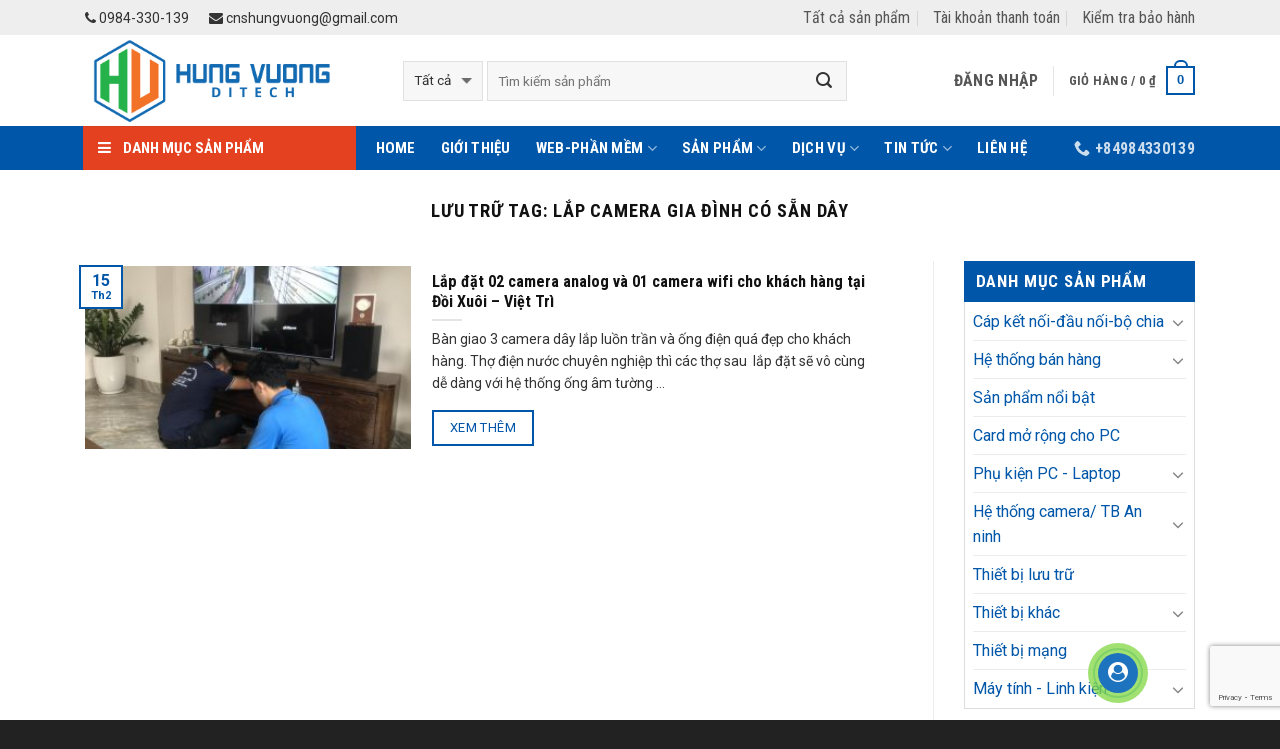

--- FILE ---
content_type: text/html; charset=UTF-8
request_url: https://congnghesohungvuong.com/tag/lap-camera-gia-dinh-co-san-day/
body_size: 33376
content:
<!DOCTYPE html>
<!--[if IE 9 ]> <html lang="vi" class="ie9 loading-site no-js"> <![endif]-->
<!--[if IE 8 ]> <html lang="vi" class="ie8 loading-site no-js"> <![endif]-->
<!--[if (gte IE 9)|!(IE)]><!--><html lang="vi" class="loading-site no-js"> <!--<![endif]-->
<head>
	<meta charset="UTF-8" />
	<meta name="viewport" content="width=device-width, initial-scale=1.0, maximum-scale=1.0, user-scalable=no" />

	<link rel="profile" href="https://gmpg.org/xfn/11" />
	<link rel="pingback" href="https://congnghesohungvuong.com/xmlrpc.php" />
    <!-- ============================== -->
    <link href="https://maxcdn.bootstrapcdn.com/font-awesome/4.7.0/css/font-awesome.min.css" rel="stylesheet" integrity="sha384-wvfXpqpZZVQGK6TAh5PVlGOfQNHSoD2xbE+QkPxCAFlNEevoEH3Sl0sibVcOQVnN" crossorigin="anonymous">
    <!-- ============================== -->
	<script>(function(html){html.className = html.className.replace(/\bno-js\b/,'js')})(document.documentElement);</script>
<meta name='robots' content='index, follow, max-image-preview:large, max-snippet:-1, max-video-preview:-1' />

	<!-- This site is optimized with the Yoast SEO plugin v24.8.1 - https://yoast.com/wordpress/plugins/seo/ -->
	<title>lắp camera gia đình có sẵn dây Archives - Công ty TNHH Công nghệ số Hùng Vương</title>
	<link rel="canonical" href="https://congnghesohungvuong.com/tag/lap-camera-gia-dinh-co-san-day/" />
	<meta property="og:locale" content="vi_VN" />
	<meta property="og:type" content="article" />
	<meta property="og:title" content="lắp camera gia đình có sẵn dây Archives - Công ty TNHH Công nghệ số Hùng Vương" />
	<meta property="og:url" content="https://congnghesohungvuong.com/tag/lap-camera-gia-dinh-co-san-day/" />
	<meta property="og:site_name" content="Công ty TNHH Công nghệ số Hùng Vương" />
	<meta name="twitter:card" content="summary_large_image" />
	<script type="application/ld+json" class="yoast-schema-graph">{"@context":"https://schema.org","@graph":[{"@type":"CollectionPage","@id":"https://congnghesohungvuong.com/tag/lap-camera-gia-dinh-co-san-day/","url":"https://congnghesohungvuong.com/tag/lap-camera-gia-dinh-co-san-day/","name":"lắp camera gia đình có sẵn dây Archives - Công ty TNHH Công nghệ số Hùng Vương","isPartOf":{"@id":"https://congnghesohungvuong.com/#website"},"primaryImageOfPage":{"@id":"https://congnghesohungvuong.com/tag/lap-camera-gia-dinh-co-san-day/#primaryimage"},"image":{"@id":"https://congnghesohungvuong.com/tag/lap-camera-gia-dinh-co-san-day/#primaryimage"},"thumbnailUrl":"https://congnghesohungvuong.com/wp-content/uploads/2024/02/356391882_810566074039745_177246168345169923_n.jpg","breadcrumb":{"@id":"https://congnghesohungvuong.com/tag/lap-camera-gia-dinh-co-san-day/#breadcrumb"},"inLanguage":"vi"},{"@type":"ImageObject","inLanguage":"vi","@id":"https://congnghesohungvuong.com/tag/lap-camera-gia-dinh-co-san-day/#primaryimage","url":"https://congnghesohungvuong.com/wp-content/uploads/2024/02/356391882_810566074039745_177246168345169923_n.jpg","contentUrl":"https://congnghesohungvuong.com/wp-content/uploads/2024/02/356391882_810566074039745_177246168345169923_n.jpg","width":960,"height":720},{"@type":"BreadcrumbList","@id":"https://congnghesohungvuong.com/tag/lap-camera-gia-dinh-co-san-day/#breadcrumb","itemListElement":[{"@type":"ListItem","position":1,"name":"Home","item":"https://congnghesohungvuong.com/"},{"@type":"ListItem","position":2,"name":"lắp camera gia đình có sẵn dây"}]},{"@type":"WebSite","@id":"https://congnghesohungvuong.com/#website","url":"https://congnghesohungvuong.com/","name":"Công ty TNHH Công nghệ số Hùng Vương","description":"Máy tính Phú Thọ - Lắp camera giám sát tại Phú Thọ","publisher":{"@id":"https://congnghesohungvuong.com/#organization"},"potentialAction":[{"@type":"SearchAction","target":{"@type":"EntryPoint","urlTemplate":"https://congnghesohungvuong.com/?s={search_term_string}"},"query-input":{"@type":"PropertyValueSpecification","valueRequired":true,"valueName":"search_term_string"}}],"inLanguage":"vi"},{"@type":"Organization","@id":"https://congnghesohungvuong.com/#organization","name":"Công ty TNHH Công nghệ số Hùng Vương","url":"https://congnghesohungvuong.com/","logo":{"@type":"ImageObject","inLanguage":"vi","@id":"https://congnghesohungvuong.com/#/schema/logo/image/","url":"https://congnghesohungvuong.com/wp-content/uploads/2018/01/logo_vanban.png","contentUrl":"https://congnghesohungvuong.com/wp-content/uploads/2018/01/logo_vanban.png","width":940,"height":320,"caption":"Công ty TNHH Công nghệ số Hùng Vương"},"image":{"@id":"https://congnghesohungvuong.com/#/schema/logo/image/"},"sameAs":["https://www.facebook.com/thietkewebtaiphutho/","https://www.youtube.com/channel/UCRK7uRaWLarkPqTE8CAfkEA/featured?view_as=subscriber"]}]}</script>
	<!-- / Yoast SEO plugin. -->


<link rel="alternate" type="application/rss+xml" title="Dòng thông tin Công ty TNHH Công nghệ số Hùng Vương &raquo;" href="https://congnghesohungvuong.com/feed/" />
<link rel="alternate" type="application/rss+xml" title="Công ty TNHH Công nghệ số Hùng Vương &raquo; Dòng bình luận" href="https://congnghesohungvuong.com/comments/feed/" />
<link rel="alternate" type="application/rss+xml" title="Dòng thông tin cho Thẻ Công ty TNHH Công nghệ số Hùng Vương &raquo; lắp camera gia đình có sẵn dây" href="https://congnghesohungvuong.com/tag/lap-camera-gia-dinh-co-san-day/feed/" />
<style>@media screen and (max-width: 650px) {body {padding-bottom:60px;}}</style><style id='wp-img-auto-sizes-contain-inline-css' type='text/css'>
img:is([sizes=auto i],[sizes^="auto," i]){contain-intrinsic-size:3000px 1500px}
/*# sourceURL=wp-img-auto-sizes-contain-inline-css */
</style>
<style id='wp-emoji-styles-inline-css' type='text/css'>

	img.wp-smiley, img.emoji {
		display: inline !important;
		border: none !important;
		box-shadow: none !important;
		height: 1em !important;
		width: 1em !important;
		margin: 0 0.07em !important;
		vertical-align: -0.1em !important;
		background: none !important;
		padding: 0 !important;
	}
/*# sourceURL=wp-emoji-styles-inline-css */
</style>
<style id='wp-block-library-inline-css' type='text/css'>
:root{--wp-block-synced-color:#7a00df;--wp-block-synced-color--rgb:122,0,223;--wp-bound-block-color:var(--wp-block-synced-color);--wp-editor-canvas-background:#ddd;--wp-admin-theme-color:#007cba;--wp-admin-theme-color--rgb:0,124,186;--wp-admin-theme-color-darker-10:#006ba1;--wp-admin-theme-color-darker-10--rgb:0,107,160.5;--wp-admin-theme-color-darker-20:#005a87;--wp-admin-theme-color-darker-20--rgb:0,90,135;--wp-admin-border-width-focus:2px}@media (min-resolution:192dpi){:root{--wp-admin-border-width-focus:1.5px}}.wp-element-button{cursor:pointer}:root .has-very-light-gray-background-color{background-color:#eee}:root .has-very-dark-gray-background-color{background-color:#313131}:root .has-very-light-gray-color{color:#eee}:root .has-very-dark-gray-color{color:#313131}:root .has-vivid-green-cyan-to-vivid-cyan-blue-gradient-background{background:linear-gradient(135deg,#00d084,#0693e3)}:root .has-purple-crush-gradient-background{background:linear-gradient(135deg,#34e2e4,#4721fb 50%,#ab1dfe)}:root .has-hazy-dawn-gradient-background{background:linear-gradient(135deg,#faaca8,#dad0ec)}:root .has-subdued-olive-gradient-background{background:linear-gradient(135deg,#fafae1,#67a671)}:root .has-atomic-cream-gradient-background{background:linear-gradient(135deg,#fdd79a,#004a59)}:root .has-nightshade-gradient-background{background:linear-gradient(135deg,#330968,#31cdcf)}:root .has-midnight-gradient-background{background:linear-gradient(135deg,#020381,#2874fc)}:root{--wp--preset--font-size--normal:16px;--wp--preset--font-size--huge:42px}.has-regular-font-size{font-size:1em}.has-larger-font-size{font-size:2.625em}.has-normal-font-size{font-size:var(--wp--preset--font-size--normal)}.has-huge-font-size{font-size:var(--wp--preset--font-size--huge)}.has-text-align-center{text-align:center}.has-text-align-left{text-align:left}.has-text-align-right{text-align:right}.has-fit-text{white-space:nowrap!important}#end-resizable-editor-section{display:none}.aligncenter{clear:both}.items-justified-left{justify-content:flex-start}.items-justified-center{justify-content:center}.items-justified-right{justify-content:flex-end}.items-justified-space-between{justify-content:space-between}.screen-reader-text{border:0;clip-path:inset(50%);height:1px;margin:-1px;overflow:hidden;padding:0;position:absolute;width:1px;word-wrap:normal!important}.screen-reader-text:focus{background-color:#ddd;clip-path:none;color:#444;display:block;font-size:1em;height:auto;left:5px;line-height:normal;padding:15px 23px 14px;text-decoration:none;top:5px;width:auto;z-index:100000}html :where(.has-border-color){border-style:solid}html :where([style*=border-top-color]){border-top-style:solid}html :where([style*=border-right-color]){border-right-style:solid}html :where([style*=border-bottom-color]){border-bottom-style:solid}html :where([style*=border-left-color]){border-left-style:solid}html :where([style*=border-width]){border-style:solid}html :where([style*=border-top-width]){border-top-style:solid}html :where([style*=border-right-width]){border-right-style:solid}html :where([style*=border-bottom-width]){border-bottom-style:solid}html :where([style*=border-left-width]){border-left-style:solid}html :where(img[class*=wp-image-]){height:auto;max-width:100%}:where(figure){margin:0 0 1em}html :where(.is-position-sticky){--wp-admin--admin-bar--position-offset:var(--wp-admin--admin-bar--height,0px)}@media screen and (max-width:600px){html :where(.is-position-sticky){--wp-admin--admin-bar--position-offset:0px}}

/*# sourceURL=wp-block-library-inline-css */
</style><link rel='stylesheet' id='wc-blocks-style-css' href='https://congnghesohungvuong.com/wp-content/plugins/woocommerce/assets/client/blocks/wc-blocks.css?ver=wc-9.7.2' type='text/css' media='all' />
<style id='global-styles-inline-css' type='text/css'>
:root{--wp--preset--aspect-ratio--square: 1;--wp--preset--aspect-ratio--4-3: 4/3;--wp--preset--aspect-ratio--3-4: 3/4;--wp--preset--aspect-ratio--3-2: 3/2;--wp--preset--aspect-ratio--2-3: 2/3;--wp--preset--aspect-ratio--16-9: 16/9;--wp--preset--aspect-ratio--9-16: 9/16;--wp--preset--color--black: #000000;--wp--preset--color--cyan-bluish-gray: #abb8c3;--wp--preset--color--white: #ffffff;--wp--preset--color--pale-pink: #f78da7;--wp--preset--color--vivid-red: #cf2e2e;--wp--preset--color--luminous-vivid-orange: #ff6900;--wp--preset--color--luminous-vivid-amber: #fcb900;--wp--preset--color--light-green-cyan: #7bdcb5;--wp--preset--color--vivid-green-cyan: #00d084;--wp--preset--color--pale-cyan-blue: #8ed1fc;--wp--preset--color--vivid-cyan-blue: #0693e3;--wp--preset--color--vivid-purple: #9b51e0;--wp--preset--gradient--vivid-cyan-blue-to-vivid-purple: linear-gradient(135deg,rgb(6,147,227) 0%,rgb(155,81,224) 100%);--wp--preset--gradient--light-green-cyan-to-vivid-green-cyan: linear-gradient(135deg,rgb(122,220,180) 0%,rgb(0,208,130) 100%);--wp--preset--gradient--luminous-vivid-amber-to-luminous-vivid-orange: linear-gradient(135deg,rgb(252,185,0) 0%,rgb(255,105,0) 100%);--wp--preset--gradient--luminous-vivid-orange-to-vivid-red: linear-gradient(135deg,rgb(255,105,0) 0%,rgb(207,46,46) 100%);--wp--preset--gradient--very-light-gray-to-cyan-bluish-gray: linear-gradient(135deg,rgb(238,238,238) 0%,rgb(169,184,195) 100%);--wp--preset--gradient--cool-to-warm-spectrum: linear-gradient(135deg,rgb(74,234,220) 0%,rgb(151,120,209) 20%,rgb(207,42,186) 40%,rgb(238,44,130) 60%,rgb(251,105,98) 80%,rgb(254,248,76) 100%);--wp--preset--gradient--blush-light-purple: linear-gradient(135deg,rgb(255,206,236) 0%,rgb(152,150,240) 100%);--wp--preset--gradient--blush-bordeaux: linear-gradient(135deg,rgb(254,205,165) 0%,rgb(254,45,45) 50%,rgb(107,0,62) 100%);--wp--preset--gradient--luminous-dusk: linear-gradient(135deg,rgb(255,203,112) 0%,rgb(199,81,192) 50%,rgb(65,88,208) 100%);--wp--preset--gradient--pale-ocean: linear-gradient(135deg,rgb(255,245,203) 0%,rgb(182,227,212) 50%,rgb(51,167,181) 100%);--wp--preset--gradient--electric-grass: linear-gradient(135deg,rgb(202,248,128) 0%,rgb(113,206,126) 100%);--wp--preset--gradient--midnight: linear-gradient(135deg,rgb(2,3,129) 0%,rgb(40,116,252) 100%);--wp--preset--font-size--small: 13px;--wp--preset--font-size--medium: 20px;--wp--preset--font-size--large: 36px;--wp--preset--font-size--x-large: 42px;--wp--preset--font-family--inter: "Inter", sans-serif;--wp--preset--font-family--cardo: Cardo;--wp--preset--spacing--20: 0.44rem;--wp--preset--spacing--30: 0.67rem;--wp--preset--spacing--40: 1rem;--wp--preset--spacing--50: 1.5rem;--wp--preset--spacing--60: 2.25rem;--wp--preset--spacing--70: 3.38rem;--wp--preset--spacing--80: 5.06rem;--wp--preset--shadow--natural: 6px 6px 9px rgba(0, 0, 0, 0.2);--wp--preset--shadow--deep: 12px 12px 50px rgba(0, 0, 0, 0.4);--wp--preset--shadow--sharp: 6px 6px 0px rgba(0, 0, 0, 0.2);--wp--preset--shadow--outlined: 6px 6px 0px -3px rgb(255, 255, 255), 6px 6px rgb(0, 0, 0);--wp--preset--shadow--crisp: 6px 6px 0px rgb(0, 0, 0);}:where(.is-layout-flex){gap: 0.5em;}:where(.is-layout-grid){gap: 0.5em;}body .is-layout-flex{display: flex;}.is-layout-flex{flex-wrap: wrap;align-items: center;}.is-layout-flex > :is(*, div){margin: 0;}body .is-layout-grid{display: grid;}.is-layout-grid > :is(*, div){margin: 0;}:where(.wp-block-columns.is-layout-flex){gap: 2em;}:where(.wp-block-columns.is-layout-grid){gap: 2em;}:where(.wp-block-post-template.is-layout-flex){gap: 1.25em;}:where(.wp-block-post-template.is-layout-grid){gap: 1.25em;}.has-black-color{color: var(--wp--preset--color--black) !important;}.has-cyan-bluish-gray-color{color: var(--wp--preset--color--cyan-bluish-gray) !important;}.has-white-color{color: var(--wp--preset--color--white) !important;}.has-pale-pink-color{color: var(--wp--preset--color--pale-pink) !important;}.has-vivid-red-color{color: var(--wp--preset--color--vivid-red) !important;}.has-luminous-vivid-orange-color{color: var(--wp--preset--color--luminous-vivid-orange) !important;}.has-luminous-vivid-amber-color{color: var(--wp--preset--color--luminous-vivid-amber) !important;}.has-light-green-cyan-color{color: var(--wp--preset--color--light-green-cyan) !important;}.has-vivid-green-cyan-color{color: var(--wp--preset--color--vivid-green-cyan) !important;}.has-pale-cyan-blue-color{color: var(--wp--preset--color--pale-cyan-blue) !important;}.has-vivid-cyan-blue-color{color: var(--wp--preset--color--vivid-cyan-blue) !important;}.has-vivid-purple-color{color: var(--wp--preset--color--vivid-purple) !important;}.has-black-background-color{background-color: var(--wp--preset--color--black) !important;}.has-cyan-bluish-gray-background-color{background-color: var(--wp--preset--color--cyan-bluish-gray) !important;}.has-white-background-color{background-color: var(--wp--preset--color--white) !important;}.has-pale-pink-background-color{background-color: var(--wp--preset--color--pale-pink) !important;}.has-vivid-red-background-color{background-color: var(--wp--preset--color--vivid-red) !important;}.has-luminous-vivid-orange-background-color{background-color: var(--wp--preset--color--luminous-vivid-orange) !important;}.has-luminous-vivid-amber-background-color{background-color: var(--wp--preset--color--luminous-vivid-amber) !important;}.has-light-green-cyan-background-color{background-color: var(--wp--preset--color--light-green-cyan) !important;}.has-vivid-green-cyan-background-color{background-color: var(--wp--preset--color--vivid-green-cyan) !important;}.has-pale-cyan-blue-background-color{background-color: var(--wp--preset--color--pale-cyan-blue) !important;}.has-vivid-cyan-blue-background-color{background-color: var(--wp--preset--color--vivid-cyan-blue) !important;}.has-vivid-purple-background-color{background-color: var(--wp--preset--color--vivid-purple) !important;}.has-black-border-color{border-color: var(--wp--preset--color--black) !important;}.has-cyan-bluish-gray-border-color{border-color: var(--wp--preset--color--cyan-bluish-gray) !important;}.has-white-border-color{border-color: var(--wp--preset--color--white) !important;}.has-pale-pink-border-color{border-color: var(--wp--preset--color--pale-pink) !important;}.has-vivid-red-border-color{border-color: var(--wp--preset--color--vivid-red) !important;}.has-luminous-vivid-orange-border-color{border-color: var(--wp--preset--color--luminous-vivid-orange) !important;}.has-luminous-vivid-amber-border-color{border-color: var(--wp--preset--color--luminous-vivid-amber) !important;}.has-light-green-cyan-border-color{border-color: var(--wp--preset--color--light-green-cyan) !important;}.has-vivid-green-cyan-border-color{border-color: var(--wp--preset--color--vivid-green-cyan) !important;}.has-pale-cyan-blue-border-color{border-color: var(--wp--preset--color--pale-cyan-blue) !important;}.has-vivid-cyan-blue-border-color{border-color: var(--wp--preset--color--vivid-cyan-blue) !important;}.has-vivid-purple-border-color{border-color: var(--wp--preset--color--vivid-purple) !important;}.has-vivid-cyan-blue-to-vivid-purple-gradient-background{background: var(--wp--preset--gradient--vivid-cyan-blue-to-vivid-purple) !important;}.has-light-green-cyan-to-vivid-green-cyan-gradient-background{background: var(--wp--preset--gradient--light-green-cyan-to-vivid-green-cyan) !important;}.has-luminous-vivid-amber-to-luminous-vivid-orange-gradient-background{background: var(--wp--preset--gradient--luminous-vivid-amber-to-luminous-vivid-orange) !important;}.has-luminous-vivid-orange-to-vivid-red-gradient-background{background: var(--wp--preset--gradient--luminous-vivid-orange-to-vivid-red) !important;}.has-very-light-gray-to-cyan-bluish-gray-gradient-background{background: var(--wp--preset--gradient--very-light-gray-to-cyan-bluish-gray) !important;}.has-cool-to-warm-spectrum-gradient-background{background: var(--wp--preset--gradient--cool-to-warm-spectrum) !important;}.has-blush-light-purple-gradient-background{background: var(--wp--preset--gradient--blush-light-purple) !important;}.has-blush-bordeaux-gradient-background{background: var(--wp--preset--gradient--blush-bordeaux) !important;}.has-luminous-dusk-gradient-background{background: var(--wp--preset--gradient--luminous-dusk) !important;}.has-pale-ocean-gradient-background{background: var(--wp--preset--gradient--pale-ocean) !important;}.has-electric-grass-gradient-background{background: var(--wp--preset--gradient--electric-grass) !important;}.has-midnight-gradient-background{background: var(--wp--preset--gradient--midnight) !important;}.has-small-font-size{font-size: var(--wp--preset--font-size--small) !important;}.has-medium-font-size{font-size: var(--wp--preset--font-size--medium) !important;}.has-large-font-size{font-size: var(--wp--preset--font-size--large) !important;}.has-x-large-font-size{font-size: var(--wp--preset--font-size--x-large) !important;}
/*# sourceURL=global-styles-inline-css */
</style>

<style id='classic-theme-styles-inline-css' type='text/css'>
/*! This file is auto-generated */
.wp-block-button__link{color:#fff;background-color:#32373c;border-radius:9999px;box-shadow:none;text-decoration:none;padding:calc(.667em + 2px) calc(1.333em + 2px);font-size:1.125em}.wp-block-file__button{background:#32373c;color:#fff;text-decoration:none}
/*# sourceURL=/wp-includes/css/classic-themes.min.css */
</style>
<link rel='stylesheet' id='contact-form-7-css' href='https://congnghesohungvuong.com/wp-content/plugins/contact-form-7/includes/css/styles.css?ver=6.0.5' type='text/css' media='all' />
<link rel='stylesheet' id='menu-image-css' href='https://congnghesohungvuong.com/wp-content/plugins/menu-image/includes/css/menu-image.css?ver=3.12' type='text/css' media='all' />
<link rel='stylesheet' id='dashicons-css' href='https://congnghesohungvuong.com/wp-includes/css/dashicons.min.css?ver=6.9' type='text/css' media='all' />
<style id='woocommerce-inline-inline-css' type='text/css'>
.woocommerce form .form-row .required { visibility: visible; }
/*# sourceURL=woocommerce-inline-inline-css */
</style>
<link rel='stylesheet' id='brands-styles-css' href='https://congnghesohungvuong.com/wp-content/plugins/woocommerce/assets/css/brands.css?ver=9.7.2' type='text/css' media='all' />
<style id='akismet-widget-style-inline-css' type='text/css'>

			.a-stats {
				--akismet-color-mid-green: #357b49;
				--akismet-color-white: #fff;
				--akismet-color-light-grey: #f6f7f7;

				max-width: 350px;
				width: auto;
			}

			.a-stats * {
				all: unset;
				box-sizing: border-box;
			}

			.a-stats strong {
				font-weight: 600;
			}

			.a-stats a.a-stats__link,
			.a-stats a.a-stats__link:visited,
			.a-stats a.a-stats__link:active {
				background: var(--akismet-color-mid-green);
				border: none;
				box-shadow: none;
				border-radius: 8px;
				color: var(--akismet-color-white);
				cursor: pointer;
				display: block;
				font-family: -apple-system, BlinkMacSystemFont, 'Segoe UI', 'Roboto', 'Oxygen-Sans', 'Ubuntu', 'Cantarell', 'Helvetica Neue', sans-serif;
				font-weight: 500;
				padding: 12px;
				text-align: center;
				text-decoration: none;
				transition: all 0.2s ease;
			}

			/* Extra specificity to deal with TwentyTwentyOne focus style */
			.widget .a-stats a.a-stats__link:focus {
				background: var(--akismet-color-mid-green);
				color: var(--akismet-color-white);
				text-decoration: none;
			}

			.a-stats a.a-stats__link:hover {
				filter: brightness(110%);
				box-shadow: 0 4px 12px rgba(0, 0, 0, 0.06), 0 0 2px rgba(0, 0, 0, 0.16);
			}

			.a-stats .count {
				color: var(--akismet-color-white);
				display: block;
				font-size: 1.5em;
				line-height: 1.4;
				padding: 0 13px;
				white-space: nowrap;
			}
		
/*# sourceURL=akismet-widget-style-inline-css */
</style>
<link rel='stylesheet' id='flatsome-main-css' href='https://congnghesohungvuong.com/wp-content/themes/flatsome/assets/css/flatsome.css?ver=3.2.2' type='text/css' media='all' />
<link rel='stylesheet' id='flatsome-shop-css' href='https://congnghesohungvuong.com/wp-content/themes/flatsome/assets/css/flatsome-shop.css?ver=3.2.2' type='text/css' media='all' />
<link rel='stylesheet' id='flatsome-style-css' href='https://congnghesohungvuong.com/wp-content/themes/flatsome/style.css?ver=3.2.2' type='text/css' media='all' />
<link rel='stylesheet' id='call-now-button-modern-style-css' href='https://congnghesohungvuong.com/wp-content/plugins/call-now-button/resources/style/modern.css?ver=1.5.0' type='text/css' media='all' />
<script type="text/javascript">
            window._nslDOMReady = function (callback) {
                if ( document.readyState === "complete" || document.readyState === "interactive" ) {
                    callback();
                } else {
                    document.addEventListener( "DOMContentLoaded", callback );
                }
            };
            </script><script type="text/javascript" src="https://congnghesohungvuong.com/wp-includes/js/jquery/jquery.min.js?ver=3.7.1" id="jquery-core-js"></script>
<script type="text/javascript" src="https://congnghesohungvuong.com/wp-includes/js/jquery/jquery-migrate.min.js?ver=3.4.1" id="jquery-migrate-js"></script>
<script type="text/javascript" src="https://congnghesohungvuong.com/wp-content/plugins/woocommerce/assets/js/jquery-blockui/jquery.blockUI.min.js?ver=2.7.0-wc.9.7.2" id="jquery-blockui-js" defer="defer" data-wp-strategy="defer"></script>
<script type="text/javascript" id="wc-add-to-cart-js-extra">
/* <![CDATA[ */
var wc_add_to_cart_params = {"ajax_url":"/wp-admin/admin-ajax.php","wc_ajax_url":"/?wc-ajax=%%endpoint%%","i18n_view_cart":"Xem gi\u1ecf h\u00e0ng","cart_url":"https://congnghesohungvuong.com/gio-hang/","is_cart":"","cart_redirect_after_add":"no"};
//# sourceURL=wc-add-to-cart-js-extra
/* ]]> */
</script>
<script type="text/javascript" src="https://congnghesohungvuong.com/wp-content/plugins/woocommerce/assets/js/frontend/add-to-cart.min.js?ver=9.7.2" id="wc-add-to-cart-js" defer="defer" data-wp-strategy="defer"></script>
<script type="text/javascript" src="https://congnghesohungvuong.com/wp-content/plugins/woocommerce/assets/js/js-cookie/js.cookie.min.js?ver=2.1.4-wc.9.7.2" id="js-cookie-js" defer="defer" data-wp-strategy="defer"></script>
<script type="text/javascript" id="woocommerce-js-extra">
/* <![CDATA[ */
var woocommerce_params = {"ajax_url":"/wp-admin/admin-ajax.php","wc_ajax_url":"/?wc-ajax=%%endpoint%%","i18n_password_show":"Hi\u1ec3n th\u1ecb m\u1eadt kh\u1ea9u","i18n_password_hide":"\u1ea8n m\u1eadt kh\u1ea9u"};
//# sourceURL=woocommerce-js-extra
/* ]]> */
</script>
<script type="text/javascript" src="https://congnghesohungvuong.com/wp-content/plugins/woocommerce/assets/js/frontend/woocommerce.min.js?ver=9.7.2" id="woocommerce-js" defer="defer" data-wp-strategy="defer"></script>
<link rel="https://api.w.org/" href="https://congnghesohungvuong.com/wp-json/" /><link rel="alternate" title="JSON" type="application/json" href="https://congnghesohungvuong.com/wp-json/wp/v2/tags/4118" /><link rel="EditURI" type="application/rsd+xml" title="RSD" href="https://congnghesohungvuong.com/xmlrpc.php?rsd" />
<meta name="generator" content="WordPress 6.9" />
<meta name="generator" content="WooCommerce 9.7.2" />
<style>.bg{opacity: 0; transition: opacity 1s; -webkit-transition: opacity 1s;} .bg-loaded{opacity: 1;}</style><!--[if IE]><link rel="stylesheet" type="text/css" href="https://congnghesohungvuong.com/wp-content/themes/flatsome/assets/css/ie-fallback.css"><script src="//html5shim.googlecode.com/svn/trunk/html5.js"></script><script>var head = document.getElementsByTagName('head')[0],style = document.createElement('style');style.type = 'text/css';style.styleSheet.cssText = ':before,:after{content:none !important';head.appendChild(style);setTimeout(function(){head.removeChild(style);}, 0);</script><script src="https://congnghesohungvuong.com/wp-content/themes/flatsome/assets/libs/ie-flexibility.js"></script><![endif]-->    <script type="text/javascript">
    WebFontConfig = {
      google: { families: [ "Roboto+Condensed:regular,700:vietnamese","Roboto:regular,regular,bold,italic:vietnamese","Roboto+Condensed:regular,700:vietnamese","Roboto:regular,regular:vietnamese", ] }
    };
    (function() {
      var wf = document.createElement('script');
      wf.src = 'https://ajax.googleapis.com/ajax/libs/webfont/1/webfont.js';
      wf.type = 'text/javascript';
      wf.async = 'true';
      var s = document.getElementsByTagName('script')[0];
      s.parentNode.insertBefore(wf, s);
    })(); </script>
  	<noscript><style>.woocommerce-product-gallery{ opacity: 1 !important; }</style></noscript>
	<style class='wp-fonts-local' type='text/css'>
@font-face{font-family:Inter;font-style:normal;font-weight:300 900;font-display:fallback;src:url('https://congnghesohungvuong.com/wp-content/plugins/woocommerce/assets/fonts/Inter-VariableFont_slnt,wght.woff2') format('woff2');font-stretch:normal;}
@font-face{font-family:Cardo;font-style:normal;font-weight:400;font-display:fallback;src:url('https://congnghesohungvuong.com/wp-content/plugins/woocommerce/assets/fonts/cardo_normal_400.woff2') format('woff2');}
</style>
<link rel="icon" href="https://congnghesohungvuong.com/wp-content/uploads/2020/01/icon_256px.ico" sizes="32x32" />
<link rel="icon" href="https://congnghesohungvuong.com/wp-content/uploads/2020/01/icon_256px.ico" sizes="192x192" />
<link rel="apple-touch-icon" href="https://congnghesohungvuong.com/wp-content/uploads/2020/01/icon_256px.ico" />
<meta name="msapplication-TileImage" content="https://congnghesohungvuong.com/wp-content/uploads/2020/01/icon_256px.ico" />
<style id="custom-css" type="text/css">:root {--primary-color: #0056A8;}/* Site Width */.full-width .ubermenu-nav, .container, .row{max-width: 1140px}.row.row-collapse{max-width: 1110px}.row.row-small{max-width: 1122.5px}.row.row-large{max-width: 1170px}.header-main{height: 91px}#logo img{max-height: 91px}#logo{width:288px;}#logo img{padding:2px 0;}.header-bottom{min-height: 44px}.header-top{min-height: 30px}.has-transparent + .page-title:first-of-type,.has-transparent + #main > .page-title,.has-transparent + #main > div > .page-title,.has-transparent + #main .page-header-wrapper:first-of-type .page-title{padding-top: 171px;}.header.show-on-scroll,.stuck .header-main{height:30px!important}.stuck #logo img{max-height: 30px!important}.search-form{ width: 81%;}.header-bottom {background-color: #0056A8}.header-main .nav > li > a{line-height: 16px }.stuck .header-main .nav > li > a{line-height: 50px }.header-bottom-nav > li > a{line-height: 24px }@media (max-width: 549px) {.header-main{height: 70px}#logo img{max-height: 70px}}.nav-dropdown-has-arrow li.has-dropdown:before{border-bottom-color: #FFFFFF;}.nav .nav-dropdown{border-color: #FFFFFF }.nav-dropdown{font-size:100}.header-top{background-color:#EEEEEE!important;}/* Color */.accordion-title.active, .has-icon-bg .icon .icon-inner,.logo a, .primary.is-underline, .primary.is-link, .badge-outline .badge-inner, .nav-outline > li.active> a,.nav-outline >li.active > a, .cart-icon strong,[data-color='primary'], .is-outline.primary{color: #0056A8;}/* Color !important */[data-text-color="primary"]{color: #0056A8!important;}/* Background */.scroll-to-bullets a,.featured-title, .label-new.menu-item > a:after, .nav-pagination > li > .current,.nav-pagination > li > span:hover,.nav-pagination > li > a:hover,.has-hover:hover .badge-outline .badge-inner,button[type="submit"], .button.wc-forward:not(.checkout):not(.checkout-button), .button.submit-button, .button.primary:not(.is-outline),.featured-table .title,.is-outline:hover, .has-icon:hover .icon-label,.nav-dropdown-bold .nav-column li > a:hover, .nav-dropdown.nav-dropdown-bold > li > a:hover, .nav-dropdown-bold.dark .nav-column li > a:hover, .nav-dropdown.nav-dropdown-bold.dark > li > a:hover, .is-outline:hover, .tagcloud a:hover,.grid-tools a, input[type='submit']:not(.is-form), .box-badge:hover .box-text, input.button.alt,.nav-box > li > a:hover,.nav-box > li.active > a,.nav-pills > li.active > a ,.current-dropdown .cart-icon strong, .cart-icon:hover strong, .nav-line-bottom > li > a:before, .nav-line-grow > li > a:before, .nav-line > li > a:before,.banner, .header-top, .slider-nav-circle .flickity-prev-next-button:hover svg, .slider-nav-circle .flickity-prev-next-button:hover .arrow, .primary.is-outline:hover, .button.primary:not(.is-outline), input[type='submit'].primary, input[type='submit'].primary, input[type='reset'].button, input[type='button'].primary, .badge-inner{background-color: #0056A8;}/* Border */.nav-vertical.nav-tabs > li.active > a,.scroll-to-bullets a.active,.nav-pagination > li > .current,.nav-pagination > li > span:hover,.nav-pagination > li > a:hover,.has-hover:hover .badge-outline .badge-inner,.accordion-title.active,.featured-table,.is-outline:hover, .tagcloud a:hover,blockquote, .has-border, .cart-icon strong:after,.cart-icon strong,.blockUI:before, .processing:before,.loading-spin, .slider-nav-circle .flickity-prev-next-button:hover svg, .slider-nav-circle .flickity-prev-next-button:hover .arrow, .primary.is-outline:hover{border-color: #0056A8}.nav-tabs > li.active > a{border-top-color: #0056A8}/* Fill */.slider .flickity-prev-next-button:hover svg,.slider .flickity-prev-next-button:hover .arrow{fill: #0056A8;}/* Background Color */[data-icon-label]:after, .secondary.is-underline:hover,.secondary.is-outline:hover,.icon-label,.button.secondary:not(.is-outline),.button.alt:not(.is-outline), .badge-inner.on-sale, .button.checkout, .single_add_to_cart_button{ background-color:#E3411F; }/* Color */.secondary.is-underline,.secondary.is-link, .secondary.is-outline,.stars a.active, .star-rating:before, .woocommerce-page .star-rating:before,.star-rating span:before, .color-secondary{color: #E3411F}/* Color !important */[data-text-color="secondary"]{color: #E3411F!important;}/* Border */.secondary.is-outline:hover{border-color:#E3411F}.success.is-underline:hover,.success.is-outline:hover,.success{background-color: #81D742}.success-color, .success.is-link, .success.is-outline{color: #81D742;}.success-border{border-color: #81D742!important;}.alert.is-underline:hover,.alert.is-outline:hover,.alert{background-color: #EA3A3C}.alert.is-link, .alert.is-outline, .color-alert{color: #EA3A3C;}body{font-size: 100%;}@media screen and (max-width: 549px){body{font-size: 100%;}}body{font-family:"Roboto", sans-serif}body{color: #333333}.nav > li > a {font-family:"Roboto Condensed", sans-serif;}.nav > li > a {font-weight: 700;}h1,h2,h3,h4,h5,h6,.heading-font, .off-canvas-center .nav-sidebar.nav-vertical > li > a{font-family: "Roboto Condensed", sans-serif;}h1,h2,h3,h4,h5,h6,.heading-font,.banner h1,.banner h2{font-weight: 700;}h1,h2,h3,h4,h5,h6,.heading-font{color: #111111;}.alt-font{font-family: "Roboto", sans-serif;}.alt-font{font-weight: 0!important;}.header:not(.transparent) .header-bottom-nav.nav > li > a{color: #FFFFFF;}.header:not(.transparent) .header-bottom-nav.nav > li > a:hover,.header:not(.transparent) .header-bottom-nav.nav > li.active > a,.header:not(.transparent) .header-bottom-nav.nav > li.current > a,.header:not(.transparent) .header-bottom-nav.nav > li > a.active,.header:not(.transparent) .header-bottom-nav.nav > li > a.current{color: #FFEBA4;}.header-bottom-nav.nav-line-bottom > li > a:before,.header-bottom-nav.nav-line-grow > li > a:before,.header-bottom-nav.nav-line > li > a:before,.header-bottom-nav.nav-box > li > a:hover,.header-bottom-nav.nav-box > li.active > a,.header-bottom-nav.nav-pills > li > a:hover,.header-bottom-nav.nav-pills > li.active > a{color:#FFF!important;background-color: #FFEBA4;}a{color: #0056A8;}a:hover{color: #111111;}.tagcloud a:hover{border-color: #111111;background-color: #111111;}@media screen and (min-width: 550px){.products .box-vertical .box-image{min-width: 247px!important;width: 247px!important;}}.footer-2{background-color: #23282D}.absolute-footer, html{background-color: #222222}.label-new.menu-item > a:after{content:"Mới";}.label-hot.menu-item > a:after{content:"Hot";}.label-sale.menu-item > a:after{content:"Sale";}.label-popular.menu-item > a:after{content:"Phổ biến nhất";}</style>	
	<!-- Facebook Pixel Code -->
<script>
  !function(f,b,e,v,n,t,s)
  {if(f.fbq)return;n=f.fbq=function(){n.callMethod?
  n.callMethod.apply(n,arguments):n.queue.push(arguments)};
  if(!f._fbq)f._fbq=n;n.push=n;n.loaded=!0;n.version='2.0';
  n.queue=[];t=b.createElement(e);t.async=!0;
  t.src=v;s=b.getElementsByTagName(e)[0];
  s.parentNode.insertBefore(t,s)}(window, document,'script',
  'https://connect.facebook.net/en_US/fbevents.js');
  fbq('init', '269732810499700');
  fbq('track', 'PageView');
</script>
<noscript><img height="1" width="1" style="display:none"
  src="https://www.facebook.com/tr?id=269732810499700&ev=PageView&noscript=1"
/></noscript>
<!-- End Facebook Pixel Code -->

<link rel='stylesheet' id='pp_css-css' href='https://congnghesohungvuong.com/wp-content/plugins/contact-group-button/assets/css/contact-group-button.css?ver=1.1.0' type='text/css' media='all' />
<link rel='stylesheet' id='font-awesome-css' href='https://congnghesohungvuong.com/wp-content/plugins/contact-group-button/assets/css/font-awesome.min.css?ver=1.1.0' type='text/css' media='all' />
</head>

<body data-rsssl=1 class="archive tag tag-lap-camera-gia-dinh-co-san-day tag-4118 wp-theme-flatsome theme-flatsome woocommerce-no-js lightbox nav-dropdown-has-arrow">


<!-- ===================================== -->
<div id="fb-root"></div>
<script>(function(d, s, id) {
  var js, fjs = d.getElementsByTagName(s)[0];
  if (d.getElementById(id)) return;
  js = d.createElement(s); js.id = id;
  js.src = "//connect.facebook.net/vi_VN/sdk.js#xfbml=1&version=v2.8&appId=355627444798303";
  fjs.parentNode.insertBefore(js, fjs);
}(document, 'script', 'facebook-jssdk'));</script>
<!-- ============================ -->
<a class="skip-link screen-reader-text" href="#main">Skip to content</a>

<div id="wrapper">


<header id="header" class="header has-sticky sticky-jump">
   <div class="header-wrapper">
	<div id="top-bar" class="header-top hide-for-sticky">
    <div class="flex-row container">
      <div class="flex-col hide-for-medium flex-left">
          <ul class="nav nav-left medium-nav-center nav-small  nav-divided">
              <li class="html custom html_topbar_left"><span style="margin-right: 20px"><a href="tel:0984330139"><i class="fa fa-phone"></i> 0984-330-139</a></span><span style=""><a href="mailto:cnshungvuong@gmail.com"><i class="fa fa-envelope"></i> cnshungvuong@gmail.com</a></span></li>          </ul>
      </div><!-- flex-col left -->

      <div class="flex-col hide-for-medium flex-center">
          <ul class="nav nav-center nav-small  nav-divided">
                        </ul>
      </div><!-- center -->

      <div class="flex-col hide-for-medium flex-right">
         <ul class="nav top-bar-nav nav-right nav-small  nav-divided">
              <li id="menu-item-193" class="menu-item menu-item-type-post_type menu-item-object-page  menu-item-193"><a href="https://congnghesohungvuong.com/san-pham/" class="nav-top-link">Tất cả sản phẩm</a></li>
<li id="menu-item-1065" class="menu-item menu-item-type-post_type menu-item-object-page  menu-item-1065"><a href="https://congnghesohungvuong.com/thanh-toan/" class="nav-top-link">Tài khoản thanh toán</a></li>
<li id="menu-item-4496" class="menu-item menu-item-type-custom menu-item-object-custom  menu-item-4496"><a href="https://baohanh.congnghesohungvuong.com/" class="nav-top-link">Kiểm tra bảo hành</a></li>
          </ul>
      </div><!-- .flex-col right -->

            <div class="flex-col show-for-medium flex-grow">
          <ul class="nav nav-left medium-nav-center nav-small mobile-nav  nav-divided">
              <li class="html custom html_topbar_left"><span style="margin-right: 20px"><a href="tel:0984330139"><i class="fa fa-phone"></i> 0984-330-139</a></span><span style=""><a href="mailto:cnshungvuong@gmail.com"><i class="fa fa-envelope"></i> cnshungvuong@gmail.com</a></span></li>          </ul>
      </div>
      
    </div><!-- .flex-row -->
</div><!-- #header-top -->
<div id="masthead" class="header-main hide-for-sticky">
      <div class="header-inner flex-row container logo-left medium-logo-center" role="navigation">

          <!-- Logo -->
          <div id="logo" class="flex-col logo">
            <!-- Header logo -->
<a href="https://congnghesohungvuong.com/" title="Công ty TNHH Công nghệ số Hùng Vương - Máy tính Phú Thọ &#8211; Lắp camera giám sát tại Phú Thọ" rel="home">
    <img width="288" height="91" src="https://congnghesohungvuong.com/wp-content/uploads/2020/01/logoupweb.png" class="header_logo header-logo" alt="Công ty TNHH Công nghệ số Hùng Vương"/><img  width="288" height="91" src="https://congnghesohungvuong.com/wp-content/uploads/2020/01/logoupweb.png" class="header-logo-dark" alt="Công ty TNHH Công nghệ số Hùng Vương"/></a>
          </div>

          <!-- Mobile Left Elements -->
          <div class="flex-col show-for-medium flex-left">
            <ul class="mobile-nav nav nav-left ">
              <li class="nav-icon has-icon">
  		<a href="#" data-open="#main-menu" data-pos="left" data-bg="main-menu-overlay" data-color="" class="is-small" aria-controls="main-menu" aria-expanded="false">
		
		  <i class="icon-menu" ></i>
		  		</a>
	</li>            </ul>
          </div>

          <!-- Left Elements -->
          <div class="flex-col hide-for-medium flex-left
            flex-grow">
            <ul class="header-nav header-nav-main nav nav-left  nav-uppercase" >
              <li class="header-search-form search-form html relative has-icon">
	<div class="header-search-form-wrapper">
		<div class="searchform-wrapper ux-search-box relative form-flat is-normal"><form method="get" class="searchform" action="https://congnghesohungvuong.com/" role="search">
		<div class="flex-row relative">
						<div class="flex-col search-form-categories">
			<select class="search_categories resize-select mb-0" name="product_cat"><option value="" selected='selected'>Tất cả</option><option value="cap-ket-noi-dau-noi-bo-chia">Cáp kết nối-đầu nối-bộ chia</option><option value="card-mo-rong-cho-pc">Card mở rộng cho PC</option><option value="he-thong-ban-hang">Hệ thống bán hàng</option><option value="he-thong-camera">Hệ thống camera/ TB An ninh</option><option value="linh-kien-may-tinh">Máy tính - Linh kiện</option><option value="phu-kien-pc-laptop">Phụ kiện PC - Laptop</option><option value="san-pham-noi-bat">Sản phẩm nổi bật</option><option value="thiet-bi-khac">Thiết bị khác</option><option value="thiet-bi-luu-tru">Thiết bị lưu trữ</option><option value="thiet-bi-mang">Thiết bị mạng</option></select>			</div><!-- .flex-col -->
									<div class="flex-col flex-grow">
			  <input type="search" class="search-field mb-0" name="s" value="" placeholder="Tìm kiếm sản phẩm" />
		    <input type="hidden" name="post_type" value="product" />
        			</div><!-- .flex-col -->
			<div class="flex-col">
				<button type="submit" class="ux-search-submit submit-button secondary button icon mb-0">
					<i class="icon-search" ></i>				</button>
			</div><!-- .flex-col -->
		</div><!-- .flex-row -->
	 <div class="live-search-results text-left z-top"></div>
</form>
</div>	</div>
</li>            </ul>
          </div>

          <!-- Right Elements -->
          <div class="flex-col hide-for-medium flex-right">
            <ul class="header-nav header-nav-main nav nav-right  nav-uppercase">
              <li class="account-item has-icon
   
  "
>

<a href="https://congnghesohungvuong.com/tai-khoan/"
    class="nav-top-link nav-top-not-logged-in "
    data-open="#login-form-popup"  >
    <span>
    Đăng nhập      </span>
  
</a><!-- .account-login-link -->



</li>
<li class="header-divider"></li><li class="cart-item has-icon
 has-dropdown">

<a href="https://congnghesohungvuong.com/gio-hang/" title="Giỏ hàng" class="header-cart-link is-small">

  
<span class="header-cart-title">
   Giỏ hàng   /      <span class="cart-price"><span class="woocommerce-Price-amount amount"><bdi>0&nbsp;<span class="woocommerce-Price-currencySymbol">&#8363;</span></bdi></span></span>
  </span>

    <span class="cart-icon image-icon">
    <strong>0</strong>
  </span> 
  </a>

 <ul class="nav-dropdown nav-dropdown-default">
    <li class="html widget_shopping_cart">
      <div class="widget_shopping_cart_content">
        

	<p class="woocommerce-mini-cart__empty-message">Chưa có sản phẩm trong giỏ hàng.</p>


      </div>
    </li>
     </ul><!-- .nav-dropdown -->

</li>
            </ul>
          </div>

          <!-- Mobile Right Elements -->
          <div class="flex-col show-for-medium flex-right">
            <ul class="mobile-nav nav nav-right ">
              <li class="cart-item has-icon">


<a href="https://congnghesohungvuong.com/gio-hang/" class="header-cart-link off-canvas-toggle nav-top-link is-small" data-open="#cart-popup" data-class="off-canvas-cart" title="Giỏ hàng" data-pos="right">

    <span class="cart-icon image-icon">
    <strong>0</strong>
  </span> 
  </a>


  <!-- Cart Sidebar Popup -->
  <div id="cart-popup" class="mfp-hide widget_shopping_cart">
  <div class="cart-popup-inner inner-padding">
      <div class="cart-popup-title text-center">
          <h4 class="uppercase">Giỏ hàng</h4>
          <div class="is-divider"></div>
      </div>
      <div class="widget_shopping_cart_content">
          

	<p class="woocommerce-mini-cart__empty-message">Chưa có sản phẩm trong giỏ hàng.</p>


      </div>
             <div class="cart-sidebar-content relative"></div>  </div>
  </div>

</li>
            </ul>
          </div>

      </div><!-- .header-inner -->
     
            <!-- Header divider -->
      <div class="container"><div class="top-divider full-width"></div></div>
      </div><!-- .header-main --><div id="wide-nav" class="header-bottom wide-nav nav-dark flex-has-center hide-for-medium">
    <div class="flex-row container">

                        <div class="flex-col hide-for-medium flex-left">
                <ul class="nav header-nav header-bottom-nav nav-left  nav-size-medium nav-spacing-medium nav-uppercase">
                    <div id="mega-menu-wrap">
    <div id="mega-menu-title"><i class="fa fa-bars"></i> DANH MỤC SẢN PHẨM</div>
    <ul id="mega_menu" class="menu"><li id="menu-item-494" class="menu-item menu-item-type-taxonomy menu-item-object-product_cat menu-item-has-children menu-item-494"><a href="https://congnghesohungvuong.com/danh-muc/he-thong-camera/">Hệ thống camera/ Thiết bị An ninh</a>
<ul class="sub-menu">
	<li id="menu-item-2733" class="menu-item menu-item-type-taxonomy menu-item-object-product_cat menu-item-2733"><a href="https://congnghesohungvuong.com/danh-muc/he-thong-camera/bo-camera-dung-san/">Bộ camera dựng sẵn</a></li>
	<li id="menu-item-1954" class="menu-item menu-item-type-taxonomy menu-item-object-product_cat menu-item-1954"><a href="https://congnghesohungvuong.com/danh-muc/he-thong-camera/dau-ghi-camera/">Đầu ghi camera</a></li>
	<li id="menu-item-1955" class="menu-item menu-item-type-taxonomy menu-item-object-product_cat menu-item-1955"><a href="https://congnghesohungvuong.com/danh-muc/he-thong-camera/mat-camera/">Mắt camera</a></li>
	<li id="menu-item-2264" class="menu-item menu-item-type-taxonomy menu-item-object-product_cat menu-item-2264"><a href="https://congnghesohungvuong.com/danh-muc/he-thong-camera/camera-wifi-khong-day/">Camera WIFI không dây</a></li>
	<li id="menu-item-1956" class="menu-item menu-item-type-taxonomy menu-item-object-product_cat menu-item-1956"><a href="https://congnghesohungvuong.com/danh-muc/he-thong-camera/o-cung-chuyen-dung/">Ổ cứng chuyên dụng</a></li>
	<li id="menu-item-4201" class="menu-item menu-item-type-taxonomy menu-item-object-product_cat menu-item-4201"><a href="https://congnghesohungvuong.com/danh-muc/he-thong-camera/thiet-bi-an-ninh/">Thiết bị an ninh</a></li>
	<li id="menu-item-1957" class="menu-item menu-item-type-taxonomy menu-item-object-product_cat menu-item-1957"><a href="https://congnghesohungvuong.com/danh-muc/he-thong-camera/phu-kien-lap-dat/">Phụ kiện lắp đặt</a></li>
</ul>
</li>
<li id="menu-item-495" class="menu-item menu-item-type-taxonomy menu-item-object-product_cat menu-item-has-children menu-item-495"><a href="https://congnghesohungvuong.com/danh-muc/linh-kien-may-tinh/">Máy tính &#8211; Linh kiện</a>
<ul class="sub-menu">
	<li id="menu-item-1356" class="menu-item menu-item-type-taxonomy menu-item-object-product_cat menu-item-1356"><a href="https://congnghesohungvuong.com/danh-muc/linh-kien-may-tinh/may-tinh-de-ban/">Máy tính để bàn</a></li>
	<li id="menu-item-1357" class="menu-item menu-item-type-taxonomy menu-item-object-product_cat menu-item-1357"><a href="https://congnghesohungvuong.com/danh-muc/linh-kien-may-tinh/may-tinh-xach-tay/">Máy tính xách tay</a></li>
	<li id="menu-item-2013" class="menu-item menu-item-type-taxonomy menu-item-object-product_cat menu-item-2013"><a href="https://congnghesohungvuong.com/danh-muc/linh-kien-may-tinh/may-tinh-gaming-hi-end/">Máy tính Gaming &#8211; Hi-End</a></li>
	<li id="menu-item-496" class="menu-item menu-item-type-taxonomy menu-item-object-product_cat menu-item-496"><a href="https://congnghesohungvuong.com/danh-muc/linh-kien-may-tinh/ban-phim-chuot/">Bàn phím &#8211; Chuột</a></li>
	<li id="menu-item-499" class="menu-item menu-item-type-taxonomy menu-item-object-product_cat menu-item-499"><a href="https://congnghesohungvuong.com/danh-muc/linh-kien-may-tinh/man-hinh/">Màn hình</a></li>
	<li id="menu-item-498" class="menu-item menu-item-type-taxonomy menu-item-object-product_cat menu-item-498"><a href="https://congnghesohungvuong.com/danh-muc/linh-kien-may-tinh/mainboad/">Mainboad</a></li>
	<li id="menu-item-502" class="menu-item menu-item-type-taxonomy menu-item-object-product_cat menu-item-502"><a href="https://congnghesohungvuong.com/danh-muc/linh-kien-may-tinh/ram/">RAM</a></li>
	<li id="menu-item-500" class="menu-item menu-item-type-taxonomy menu-item-object-product_cat menu-item-500"><a href="https://congnghesohungvuong.com/danh-muc/linh-kien-may-tinh/nguon-may-tinh/">Nguồn máy tính</a></li>
	<li id="menu-item-2371" class="menu-item menu-item-type-taxonomy menu-item-object-product_cat menu-item-2371"><a href="https://congnghesohungvuong.com/danh-muc/linh-kien-may-tinh/card-man-hinh/">Card màn hình</a></li>
	<li id="menu-item-497" class="menu-item menu-item-type-taxonomy menu-item-object-product_cat menu-item-497"><a href="https://congnghesohungvuong.com/danh-muc/linh-kien-may-tinh/cpu/">CPU</a></li>
	<li id="menu-item-1495" class="menu-item menu-item-type-taxonomy menu-item-object-product_cat menu-item-1495"><a href="https://congnghesohungvuong.com/danh-muc/linh-kien-may-tinh/o-cung-hdd/">Ổ cứng HDD</a></li>
	<li id="menu-item-1496" class="menu-item menu-item-type-taxonomy menu-item-object-product_cat menu-item-1496"><a href="https://congnghesohungvuong.com/danh-muc/linh-kien-may-tinh/o-cung-ssd/">Ổ cứng SSD</a></li>
	<li id="menu-item-501" class="menu-item menu-item-type-taxonomy menu-item-object-product_cat menu-item-501"><a href="https://congnghesohungvuong.com/danh-muc/linh-kien-may-tinh/quat-tan-nhiet/">Quạt tản nhiệt</a></li>
	<li id="menu-item-2372" class="menu-item menu-item-type-taxonomy menu-item-object-product_cat menu-item-2372"><a href="https://congnghesohungvuong.com/danh-muc/linh-kien-may-tinh/vo-case/">Vỏ case</a></li>
</ul>
</li>
<li id="menu-item-467" class="menu-item menu-item-type-taxonomy menu-item-object-product_cat menu-item-has-children menu-item-467"><a href="https://congnghesohungvuong.com/danh-muc/cap-ket-noi-dau-noi-bo-chia/">Cáp kết nối &#8211; Bộ chia</a>
<ul class="sub-menu">
	<li id="menu-item-468" class="menu-item menu-item-type-taxonomy menu-item-object-product_cat menu-item-468"><a href="https://congnghesohungvuong.com/danh-muc/cap-ket-noi-dau-noi-bo-chia/cap-ket-noi-cap-chuyen-doi/">Cáp kết nối &#8211; Cáp chuyển đổi</a></li>
	<li id="menu-item-472" class="menu-item menu-item-type-taxonomy menu-item-object-product_cat menu-item-472"><a href="https://congnghesohungvuong.com/danh-muc/cap-ket-noi-dau-noi-bo-chia/bo-chuyen-doi/">Bộ chuyển đổi</a></li>
	<li id="menu-item-473" class="menu-item menu-item-type-taxonomy menu-item-object-product_cat menu-item-473"><a href="https://congnghesohungvuong.com/danh-muc/cap-ket-noi-dau-noi-bo-chia/dau-noi-bo-chia/">Đầu nối &#8211; Bộ chia</a></li>
</ul>
</li>
<li id="menu-item-493" class="menu-item menu-item-type-taxonomy menu-item-object-product_cat menu-item-493"><a href="https://congnghesohungvuong.com/danh-muc/card-mo-rong-cho-pc/">Card mở rộng cho PC</a></li>
<li id="menu-item-504" class="menu-item menu-item-type-taxonomy menu-item-object-product_cat menu-item-504"><a href="https://congnghesohungvuong.com/danh-muc/thiet-bi-luu-tru/">Thiết bị lưu trữ</a></li>
<li id="menu-item-503" class="menu-item menu-item-type-taxonomy menu-item-object-product_cat menu-item-has-children menu-item-503"><a href="https://congnghesohungvuong.com/danh-muc/phu-kien-pc-laptop/">Phụ kiện PC &#8211; Laptop</a>
<ul class="sub-menu">
	<li id="menu-item-1242" class="menu-item menu-item-type-custom menu-item-object-custom menu-item-1242"><a href="https://congnghesohungvuong.com/danh-muc/phu-kien-pc-laptop/giai-tri-thong-minh/">Giải trí &#8211; Thông minh</a></li>
	<li id="menu-item-1243" class="menu-item menu-item-type-custom menu-item-object-custom menu-item-1243"><a href="https://congnghesohungvuong.com/danh-muc/phu-kien-pc-laptop/loa-thiet-bi-am-thanh/">Loa &#8211; Thiết bị âm thanh</a></li>
	<li id="menu-item-1669" class="menu-item menu-item-type-taxonomy menu-item-object-product_cat menu-item-1669"><a href="https://congnghesohungvuong.com/danh-muc/thiet-bi-khac/sac-laptop-adapter-doi-nguon/">Sạc laptop &#8211; Adapter (Đổi nguồn)</a></li>
	<li id="menu-item-1668" class="menu-item menu-item-type-taxonomy menu-item-object-product_cat menu-item-1668"><a href="https://congnghesohungvuong.com/danh-muc/thiet-bi-khac/pin-laptop/">Pin Laptop</a></li>
	<li id="menu-item-2373" class="menu-item menu-item-type-taxonomy menu-item-object-product_cat menu-item-2373"><a href="https://congnghesohungvuong.com/danh-muc/phu-kien-pc-laptop/tui-xach-balo-cho-laptop/">Túi xách &#8211; Balo cho laptop</a></li>
	<li id="menu-item-1244" class="menu-item menu-item-type-custom menu-item-object-custom menu-item-1244"><a href="https://congnghesohungvuong.com/danh-muc/phu-kien-pc-laptop/phu-kien-khac/">Phụ kiện khác</a></li>
</ul>
</li>
<li id="menu-item-505" class="menu-item menu-item-type-taxonomy menu-item-object-product_cat menu-item-505"><a href="https://congnghesohungvuong.com/danh-muc/thiet-bi-mang/">Thiết bị mạng</a></li>
<li id="menu-item-1950" class="menu-item menu-item-type-taxonomy menu-item-object-product_cat menu-item-has-children menu-item-1950"><a href="https://congnghesohungvuong.com/danh-muc/he-thong-ban-hang/">Hệ thống QL bán hàng</a>
<ul class="sub-menu">
	<li id="menu-item-1959" class="menu-item menu-item-type-taxonomy menu-item-object-category menu-item-1959"><a href="https://congnghesohungvuong.com/category/dich-vu/he-thong-quan-ly-ban-hang-va-doanh-nghiep-erp/">Giới thiệu phần mềm quản lý  bán hàng</a></li>
	<li id="menu-item-1953" class="menu-item menu-item-type-taxonomy menu-item-object-product_cat menu-item-1953"><a href="https://congnghesohungvuong.com/danh-muc/he-thong-ban-hang/phan-mem-quan-ly-ban-hang/">Phần mềm quản lý bán hàng</a></li>
	<li id="menu-item-2917" class="menu-item menu-item-type-taxonomy menu-item-object-product_cat menu-item-2917"><a href="https://congnghesohungvuong.com/danh-muc/he-thong-ban-hang/may-ban-hang/">Máy bán hàng</a></li>
	<li id="menu-item-1951" class="menu-item menu-item-type-taxonomy menu-item-object-product_cat menu-item-1951"><a href="https://congnghesohungvuong.com/danh-muc/he-thong-ban-hang/may-doc-ma-vach/">Máy đọc mã vạch</a></li>
	<li id="menu-item-1952" class="menu-item menu-item-type-taxonomy menu-item-object-product_cat menu-item-1952"><a href="https://congnghesohungvuong.com/danh-muc/he-thong-ban-hang/may-in-hoa-don/">Máy in hóa đơn</a></li>
	<li id="menu-item-2918" class="menu-item menu-item-type-taxonomy menu-item-object-product_cat menu-item-2918"><a href="https://congnghesohungvuong.com/danh-muc/he-thong-ban-hang/may-in-ma-vach/">Máy in mã vạch</a></li>
	<li id="menu-item-3080" class="menu-item menu-item-type-taxonomy menu-item-object-product_cat menu-item-3080"><a href="https://congnghesohungvuong.com/danh-muc/he-thong-ban-hang/ngan-keo-dung-tien/">Ngăn kéo đựng tiền</a></li>
</ul>
</li>
<li id="menu-item-507" class="menu-item menu-item-type-taxonomy menu-item-object-product_cat menu-item-has-children menu-item-507"><a href="https://congnghesohungvuong.com/danh-muc/thiet-bi-khac/">Thiết bị khác</a>
<ul class="sub-menu">
	<li id="menu-item-4216" class="menu-item menu-item-type-taxonomy menu-item-object-product_cat menu-item-4216"><a href="https://congnghesohungvuong.com/danh-muc/thiet-bi-khac/thiet-bi-nha-thong-minh/">Thiết bị nhà thông minh</a></li>
	<li id="menu-item-1958" class="menu-item menu-item-type-taxonomy menu-item-object-product_cat menu-item-1958"><a href="https://congnghesohungvuong.com/danh-muc/thiet-bi-khac/may-in/">Máy in</a></li>
	<li id="menu-item-1565" class="menu-item menu-item-type-taxonomy menu-item-object-product_cat menu-item-1565"><a href="https://congnghesohungvuong.com/danh-muc/thiet-bi-khac/android-box-tivi-box/">Android box &#8211; Tivi Box</a></li>
	<li id="menu-item-1537" class="menu-item menu-item-type-taxonomy menu-item-object-product_cat menu-item-1537"><a href="https://congnghesohungvuong.com/danh-muc/thiet-bi-khac/muc-may-in-photo/">Mực máy in &#8211; photo</a></li>
	<li id="menu-item-2374" class="menu-item menu-item-type-taxonomy menu-item-object-product_cat menu-item-2374"><a href="https://congnghesohungvuong.com/danh-muc/thiet-bi-khac/muc-in-phun-mau/">Mực in phun màu</a></li>
	<li id="menu-item-1566" class="menu-item menu-item-type-taxonomy menu-item-object-product_cat menu-item-1566"><a href="https://congnghesohungvuong.com/danh-muc/thiet-bi-khac/day-mang-day-dong-truc/">Dây mạng &#8211; Dây đồng trục</a></li>
	<li id="menu-item-1606" class="menu-item menu-item-type-taxonomy menu-item-object-product_cat menu-item-1606"><a href="https://congnghesohungvuong.com/danh-muc/thiet-bi-khac/thiet-bi-vien-thong/">Thiết bị viễn thông</a></li>
</ul>
</li>
</ul></div>                </ul>
            </div><!-- flex-col -->
            
                        <div class="flex-col hide-for-medium flex-center">
                <ul class="nav header-nav header-bottom-nav nav-center  nav-size-medium nav-spacing-medium nav-uppercase">
                    <li id="menu-item-35" class="menu-item menu-item-type-post_type menu-item-object-page menu-item-home  menu-item-35"><a href="https://congnghesohungvuong.com/" class="nav-top-link">Home</a></li>
<li id="menu-item-306" class="menu-item menu-item-type-post_type menu-item-object-page  menu-item-306"><a href="https://congnghesohungvuong.com/cong-ty-tnhh-cong-nghe-so-hung-vuong/" class="nav-top-link">Giới thiệu</a></li>
<li id="menu-item-444" class="menu-item menu-item-type-post_type menu-item-object-page menu-item-has-children  menu-item-444 has-dropdown"><a href="https://congnghesohungvuong.com/website-qc-online/" class="nav-top-link">Web-Phần mềm<i class="icon-angle-down" ></i></a>
<ul class='nav-dropdown nav-dropdown-default'>
	<li id="menu-item-1960" class="menu-item menu-item-type-taxonomy menu-item-object-category  menu-item-1960"><a href="https://congnghesohungvuong.com/category/dich-vu/he-thong-quan-ly-ban-hang-va-doanh-nghiep-erp/">Hệ thống phần mềm quản lý bán hàng và doanh nghiệp ERP</a></li>
	<li id="menu-item-448" class="menu-item menu-item-type-post_type menu-item-object-page  menu-item-448"><a href="https://congnghesohungvuong.com/website-qc-online/thiet-ke-website-tai-phu-tho-chuyen-nghiep/">Dịch vụ thiết kế website chuyên nghiệp</a></li>
	<li id="menu-item-447" class="menu-item menu-item-type-post_type menu-item-object-page  menu-item-447"><a href="https://congnghesohungvuong.com/website-qc-online/thue-hosting-tai-phu-tho/">Dịch vụ hosting lưu trữ website nhanh – ổn định</a></li>
	<li id="menu-item-446" class="menu-item menu-item-type-post_type menu-item-object-page  menu-item-446"><a href="https://congnghesohungvuong.com/website-qc-online/domain-tai-phu-tho/">Dịch vụ tên miền (domain)</a></li>
	<li id="menu-item-2972" class="menu-item menu-item-type-taxonomy menu-item-object-product_cat  menu-item-2972"><a href="https://congnghesohungvuong.com/danh-muc/he-thong-ban-hang/phan-mem-quan-ly-ban-hang/">Phần mềm quản lý bán hàng</a></li>
	<li id="menu-item-445" class="menu-item menu-item-type-post_type menu-item-object-page  menu-item-445"><a href="https://congnghesohungvuong.com/website-qc-online/quang-cao-facebook-google-tai-phu-tho/">Dịch vụ Maketing Online</a></li>
</ul>
</li>
<li id="menu-item-2919" class="menu-item menu-item-type-custom menu-item-object-custom menu-item-has-children  menu-item-2919 has-dropdown"><a href="#" class="nav-top-link">Sản phẩm<i class="icon-angle-down" ></i></a>
<ul class='nav-dropdown nav-dropdown-default'>
	<li id="menu-item-2958" class="menu-item menu-item-type-taxonomy menu-item-object-product_cat menu-item-has-children  menu-item-2958 nav-dropdown-col"><a href="https://congnghesohungvuong.com/danh-muc/san-pham-noi-bat/">Sản phẩm nổi bật</a>
	<ul class='nav-column nav-dropdown-default'>
		<li id="menu-item-3527" class="menu-item menu-item-type-taxonomy menu-item-object-product_cat  menu-item-3527"><a href="https://congnghesohungvuong.com/danh-muc/he-thong-camera/bo-camera-dung-san/">Bộ camera dựng sẵn</a></li>
		<li id="menu-item-3528" class="menu-item menu-item-type-taxonomy menu-item-object-product_cat  menu-item-3528"><a href="https://congnghesohungvuong.com/danh-muc/he-thong-camera/camera-wifi-khong-day/">Camera WIFI không dây</a></li>
		<li id="menu-item-3530" class="menu-item menu-item-type-taxonomy menu-item-object-product_cat  menu-item-3530"><a href="https://congnghesohungvuong.com/danh-muc/linh-kien-may-tinh/may-tinh-de-ban/">Máy tính để bàn</a></li>
		<li id="menu-item-3529" class="menu-item menu-item-type-taxonomy menu-item-object-product_cat  menu-item-3529"><a href="https://congnghesohungvuong.com/danh-muc/linh-kien-may-tinh/man-hinh/">Màn hình</a></li>
	</ul>
</li>
	<li id="menu-item-2932" class="menu-item menu-item-type-taxonomy menu-item-object-product_cat menu-item-has-children  menu-item-2932 nav-dropdown-col"><a href="https://congnghesohungvuong.com/danh-muc/he-thong-camera/">Hệ thống camera/ TB An ninh</a>
	<ul class='nav-column nav-dropdown-default'>
		<li id="menu-item-2933" class="menu-item menu-item-type-taxonomy menu-item-object-product_cat  menu-item-2933"><a href="https://congnghesohungvuong.com/danh-muc/he-thong-camera/bo-camera-dung-san/">Bộ camera dựng sẵn</a></li>
		<li id="menu-item-2934" class="menu-item menu-item-type-taxonomy menu-item-object-product_cat  menu-item-2934"><a href="https://congnghesohungvuong.com/danh-muc/he-thong-camera/camera-wifi-khong-day/">Camera WIFI không dây</a></li>
		<li id="menu-item-2935" class="menu-item menu-item-type-taxonomy menu-item-object-product_cat  menu-item-2935"><a href="https://congnghesohungvuong.com/danh-muc/he-thong-camera/dau-ghi-camera/">Đầu ghi camera</a></li>
		<li id="menu-item-2936" class="menu-item menu-item-type-taxonomy menu-item-object-product_cat  menu-item-2936"><a href="https://congnghesohungvuong.com/danh-muc/he-thong-camera/mat-camera/">Mắt camera</a></li>
		<li id="menu-item-2937" class="menu-item menu-item-type-taxonomy menu-item-object-product_cat  menu-item-2937"><a href="https://congnghesohungvuong.com/danh-muc/he-thong-camera/o-cung-chuyen-dung/">Ổ cứng chuyên dụng</a></li>
		<li id="menu-item-4200" class="menu-item menu-item-type-taxonomy menu-item-object-product_cat  menu-item-4200"><a href="https://congnghesohungvuong.com/danh-muc/he-thong-camera/thiet-bi-an-ninh/">Thiết bị an ninh</a></li>
		<li id="menu-item-2938" class="menu-item menu-item-type-taxonomy menu-item-object-product_cat  menu-item-2938"><a href="https://congnghesohungvuong.com/danh-muc/he-thong-camera/phu-kien-lap-dat/">Phụ kiện lắp đặt</a></li>
	</ul>
</li>
	<li id="menu-item-2939" class="menu-item menu-item-type-taxonomy menu-item-object-product_cat menu-item-has-children  menu-item-2939 nav-dropdown-col"><a href="https://congnghesohungvuong.com/danh-muc/linh-kien-may-tinh/">Máy tính &#8211; Linh kiện</a>
	<ul class='nav-column nav-dropdown-default'>
		<li id="menu-item-2945" class="menu-item menu-item-type-taxonomy menu-item-object-product_cat  menu-item-2945"><a href="https://congnghesohungvuong.com/danh-muc/linh-kien-may-tinh/may-tinh-de-ban/">Máy tính để bàn</a></li>
		<li id="menu-item-2944" class="menu-item menu-item-type-taxonomy menu-item-object-product_cat  menu-item-2944"><a href="https://congnghesohungvuong.com/danh-muc/linh-kien-may-tinh/man-hinh/">Màn hình</a></li>
		<li id="menu-item-2969" class="menu-item menu-item-type-taxonomy menu-item-object-product_cat  menu-item-2969"><a href="https://congnghesohungvuong.com/danh-muc/thiet-bi-mang/">Thiết bị mạng</a></li>
		<li id="menu-item-2968" class="menu-item menu-item-type-taxonomy menu-item-object-product_cat  menu-item-2968"><a href="https://congnghesohungvuong.com/danh-muc/thiet-bi-luu-tru/">Thiết bị lưu trữ</a></li>
		<li id="menu-item-2940" class="menu-item menu-item-type-taxonomy menu-item-object-product_cat  menu-item-2940"><a href="https://congnghesohungvuong.com/danh-muc/linh-kien-may-tinh/ban-phim-chuot/">Bàn phím &#8211; Chuột</a></li>
		<li id="menu-item-2941" class="menu-item menu-item-type-taxonomy menu-item-object-product_cat  menu-item-2941"><a href="https://congnghesohungvuong.com/danh-muc/linh-kien-may-tinh/card-man-hinh/">Card màn hình</a></li>
		<li id="menu-item-2942" class="menu-item menu-item-type-taxonomy menu-item-object-product_cat  menu-item-2942"><a href="https://congnghesohungvuong.com/danh-muc/linh-kien-may-tinh/cpu/">CPU</a></li>
		<li id="menu-item-2943" class="menu-item menu-item-type-taxonomy menu-item-object-product_cat  menu-item-2943"><a href="https://congnghesohungvuong.com/danh-muc/linh-kien-may-tinh/mainboad/">Mainboad</a></li>
		<li id="menu-item-2946" class="menu-item menu-item-type-taxonomy menu-item-object-product_cat  menu-item-2946"><a href="https://congnghesohungvuong.com/danh-muc/linh-kien-may-tinh/may-tinh-gaming-hi-end/">Máy tính Gaming &#8211; Hi-End</a></li>
		<li id="menu-item-2947" class="menu-item menu-item-type-taxonomy menu-item-object-product_cat  menu-item-2947"><a href="https://congnghesohungvuong.com/danh-muc/linh-kien-may-tinh/may-tinh-xach-tay/">Máy tính xách tay</a></li>
		<li id="menu-item-2948" class="menu-item menu-item-type-taxonomy menu-item-object-product_cat  menu-item-2948"><a href="https://congnghesohungvuong.com/danh-muc/linh-kien-may-tinh/nguon-may-tinh/">Nguồn máy tính</a></li>
		<li id="menu-item-2949" class="menu-item menu-item-type-taxonomy menu-item-object-product_cat  menu-item-2949"><a href="https://congnghesohungvuong.com/danh-muc/linh-kien-may-tinh/o-cung-hdd/">Ổ cứng HDD</a></li>
		<li id="menu-item-2950" class="menu-item menu-item-type-taxonomy menu-item-object-product_cat  menu-item-2950"><a href="https://congnghesohungvuong.com/danh-muc/linh-kien-may-tinh/o-cung-ssd/">Ổ cứng SSD</a></li>
		<li id="menu-item-2951" class="menu-item menu-item-type-taxonomy menu-item-object-product_cat  menu-item-2951"><a href="https://congnghesohungvuong.com/danh-muc/linh-kien-may-tinh/quat-tan-nhiet/">Quạt tản nhiệt</a></li>
		<li id="menu-item-2952" class="menu-item menu-item-type-taxonomy menu-item-object-product_cat  menu-item-2952"><a href="https://congnghesohungvuong.com/danh-muc/linh-kien-may-tinh/ram/">RAM</a></li>
		<li id="menu-item-3610" class="menu-item menu-item-type-taxonomy menu-item-object-product_cat  menu-item-3610"><a href="https://congnghesohungvuong.com/danh-muc/linh-kien-may-tinh/vo-case/">Vỏ case</a></li>
	</ul>
</li>
	<li id="menu-item-2921" class="menu-item menu-item-type-taxonomy menu-item-object-product_cat menu-item-has-children  menu-item-2921 nav-dropdown-col"><a href="https://congnghesohungvuong.com/danh-muc/cap-ket-noi-dau-noi-bo-chia/">Cáp kết nối-đầu nối-bộ chia</a>
	<ul class='nav-column nav-dropdown-default'>
		<li id="menu-item-2923" class="menu-item menu-item-type-taxonomy menu-item-object-product_cat  menu-item-2923"><a href="https://congnghesohungvuong.com/danh-muc/cap-ket-noi-dau-noi-bo-chia/cap-ket-noi-cap-chuyen-doi/">Cáp kết nối &#8211; Cáp chuyển đổi</a></li>
		<li id="menu-item-2922" class="menu-item menu-item-type-taxonomy menu-item-object-product_cat  menu-item-2922"><a href="https://congnghesohungvuong.com/danh-muc/cap-ket-noi-dau-noi-bo-chia/bo-chuyen-doi/">Bộ chuyển đổi</a></li>
		<li id="menu-item-2924" class="menu-item menu-item-type-taxonomy menu-item-object-product_cat  menu-item-2924"><a href="https://congnghesohungvuong.com/danh-muc/cap-ket-noi-dau-noi-bo-chia/dau-noi-bo-chia/">Đầu nối &#8211; Bộ chia</a></li>
		<li id="menu-item-2925" class="menu-item menu-item-type-taxonomy menu-item-object-product_cat  menu-item-2925"><a href="https://congnghesohungvuong.com/danh-muc/card-mo-rong-cho-pc/">Card mở rộng cho PC</a></li>
	</ul>
</li>
	<li id="menu-item-2926" class="menu-item menu-item-type-taxonomy menu-item-object-product_cat menu-item-has-children  menu-item-2926 nav-dropdown-col"><a href="https://congnghesohungvuong.com/danh-muc/he-thong-ban-hang/">Thiết bị siêu thị &#8211; Máy bán hàng</a>
	<ul class='nav-column nav-dropdown-default'>
		<li id="menu-item-2971" class="menu-item menu-item-type-taxonomy menu-item-object-category  menu-item-2971"><a href="https://congnghesohungvuong.com/category/dich-vu/he-thong-quan-ly-ban-hang-va-doanh-nghiep-erp/">Giới thiệu hệ thống bán hàng</a></li>
		<li id="menu-item-2931" class="menu-item menu-item-type-taxonomy menu-item-object-product_cat  menu-item-2931"><a href="https://congnghesohungvuong.com/danh-muc/he-thong-ban-hang/phan-mem-quan-ly-ban-hang/">Phần mềm quản lý bán hàng</a></li>
		<li id="menu-item-2928" class="menu-item menu-item-type-taxonomy menu-item-object-product_cat  menu-item-2928"><a href="https://congnghesohungvuong.com/danh-muc/he-thong-ban-hang/may-doc-ma-vach/">Máy đọc mã vạch</a></li>
		<li id="menu-item-2929" class="menu-item menu-item-type-taxonomy menu-item-object-product_cat  menu-item-2929"><a href="https://congnghesohungvuong.com/danh-muc/he-thong-ban-hang/may-in-hoa-don/">Máy in hóa đơn</a></li>
		<li id="menu-item-2930" class="menu-item menu-item-type-taxonomy menu-item-object-product_cat  menu-item-2930"><a href="https://congnghesohungvuong.com/danh-muc/he-thong-ban-hang/may-in-ma-vach/">Máy in mã vạch</a></li>
		<li id="menu-item-2927" class="menu-item menu-item-type-taxonomy menu-item-object-product_cat  menu-item-2927"><a href="https://congnghesohungvuong.com/danh-muc/he-thong-ban-hang/may-ban-hang/">Máy bán hàng</a></li>
		<li id="menu-item-3079" class="menu-item menu-item-type-taxonomy menu-item-object-product_cat  menu-item-3079"><a href="https://congnghesohungvuong.com/danh-muc/he-thong-ban-hang/ngan-keo-dung-tien/">Ngăn kéo đựng tiền</a></li>
	</ul>
</li>
	<li id="menu-item-2959" class="menu-item menu-item-type-taxonomy menu-item-object-product_cat menu-item-has-children  menu-item-2959 nav-dropdown-col"><a href="https://congnghesohungvuong.com/danh-muc/thiet-bi-khac/">Thiết bị khác</a>
	<ul class='nav-column nav-dropdown-default'>
		<li id="menu-item-4217" class="menu-item menu-item-type-taxonomy menu-item-object-product_cat  menu-item-4217"><a href="https://congnghesohungvuong.com/danh-muc/thiet-bi-khac/thiet-bi-nha-thong-minh/">Thiết bị nhà thông minh</a></li>
		<li id="menu-item-2962" class="menu-item menu-item-type-taxonomy menu-item-object-product_cat  menu-item-2962"><a href="https://congnghesohungvuong.com/danh-muc/thiet-bi-khac/may-in/">Máy in</a></li>
		<li id="menu-item-2955" class="menu-item menu-item-type-taxonomy menu-item-object-product_cat  menu-item-2955"><a href="https://congnghesohungvuong.com/danh-muc/phu-kien-pc-laptop/loa-thiet-bi-am-thanh/">Loa &#8211; thiết bị âm thanh</a></li>
		<li id="menu-item-2966" class="menu-item menu-item-type-taxonomy menu-item-object-product_cat  menu-item-2966"><a href="https://congnghesohungvuong.com/danh-muc/thiet-bi-khac/sac-laptop-adapter-doi-nguon/">Sạc laptop &#8211; Adapter (Đổi nguồn)</a></li>
		<li id="menu-item-2965" class="menu-item menu-item-type-taxonomy menu-item-object-product_cat  menu-item-2965"><a href="https://congnghesohungvuong.com/danh-muc/thiet-bi-khac/pin-laptop/">Pin Laptop</a></li>
		<li id="menu-item-2954" class="menu-item menu-item-type-taxonomy menu-item-object-product_cat  menu-item-2954"><a href="https://congnghesohungvuong.com/danh-muc/phu-kien-pc-laptop/giai-tri-thong-minh/">Giải trí &#8211; Thông minh</a></li>
		<li id="menu-item-2960" class="menu-item menu-item-type-taxonomy menu-item-object-product_cat  menu-item-2960"><a href="https://congnghesohungvuong.com/danh-muc/thiet-bi-khac/android-box-tivi-box/">Android box &#8211; Tivi Box</a></li>
		<li id="menu-item-2963" class="menu-item menu-item-type-taxonomy menu-item-object-product_cat  menu-item-2963"><a href="https://congnghesohungvuong.com/danh-muc/thiet-bi-khac/muc-in-phun-mau/">Mực in phun màu</a></li>
		<li id="menu-item-2964" class="menu-item menu-item-type-taxonomy menu-item-object-product_cat  menu-item-2964"><a href="https://congnghesohungvuong.com/danh-muc/thiet-bi-khac/muc-may-in-photo/">Mực máy in &#8211; photo</a></li>
		<li id="menu-item-2961" class="menu-item menu-item-type-taxonomy menu-item-object-product_cat  menu-item-2961"><a href="https://congnghesohungvuong.com/danh-muc/thiet-bi-khac/day-mang-day-dong-truc/">Dây mạng &#8211; Dây đồng trục</a></li>
		<li id="menu-item-2957" class="menu-item menu-item-type-taxonomy menu-item-object-product_cat  menu-item-2957"><a href="https://congnghesohungvuong.com/danh-muc/phu-kien-pc-laptop/tui-xach-balo-cho-laptop/">Túi xách &#8211; Balo cho laptop</a></li>
		<li id="menu-item-2967" class="menu-item menu-item-type-taxonomy menu-item-object-product_cat  menu-item-2967"><a href="https://congnghesohungvuong.com/danh-muc/thiet-bi-khac/thiet-bi-vien-thong/">Thiết bị viễn thông</a></li>
		<li id="menu-item-2956" class="menu-item menu-item-type-taxonomy menu-item-object-product_cat  menu-item-2956"><a href="https://congnghesohungvuong.com/danh-muc/phu-kien-pc-laptop/phu-kien-khac/">Phụ kiện khác</a></li>
	</ul>
</li>
</ul>
</li>
<li id="menu-item-450" class="menu-item menu-item-type-taxonomy menu-item-object-category menu-item-has-children  menu-item-450 has-dropdown"><a href="https://congnghesohungvuong.com/category/dich-vu/" class="nav-top-link">Dịch vụ<i class="icon-angle-down" ></i></a>
<ul class='nav-dropdown nav-dropdown-default'>
	<li id="menu-item-451" class="menu-item menu-item-type-taxonomy menu-item-object-category  menu-item-451"><a href="https://congnghesohungvuong.com/category/dich-vu/kinh-doanh-sua-chua-may-vi-tinh/">Kinh doanh sửa chữa máy vi tính</a></li>
	<li id="menu-item-452" class="menu-item menu-item-type-taxonomy menu-item-object-category  menu-item-452"><a href="https://congnghesohungvuong.com/category/dich-vu/lap-dat-camera-giam-sat-hanh-trinh/">Lắp đặt camera giám sát, hành trình</a></li>
	<li id="menu-item-453" class="menu-item menu-item-type-taxonomy menu-item-object-category  menu-item-453"><a href="https://congnghesohungvuong.com/category/dich-vu/phu-kien-mo-rong-ket-noi-may-tinh/">Phụ kiện mở rộng, kết nối máy tính</a></li>
	<li id="menu-item-2395" class="menu-item menu-item-type-taxonomy menu-item-object-category  menu-item-2395"><a href="https://congnghesohungvuong.com/category/dich-vu/he-thong-quan-ly-ban-hang-va-doanh-nghiep-erp/">Hệ thống phần mềm quản lý bán hàng và doanh nghiệp ERP</a></li>
	<li id="menu-item-2396" class="menu-item menu-item-type-taxonomy menu-item-object-category  menu-item-2396"><a href="https://congnghesohungvuong.com/category/dich-vu/lap-dat-tong-dai/">Lắp đặt tổng đài</a></li>
	<li id="menu-item-2397" class="menu-item menu-item-type-taxonomy menu-item-object-category  menu-item-2397"><a href="https://congnghesohungvuong.com/category/dich-vu/may-chu-luu-tru-tap-trung/">Máy chủ lưu trữ tập trung</a></li>
	<li id="menu-item-986" class="menu-item menu-item-type-taxonomy menu-item-object-category  menu-item-986"><a href="https://congnghesohungvuong.com/category/dich-vu/lap-dat-may-chieu/">Lắp đặt máy chiếu</a></li>
	<li id="menu-item-2394" class="menu-item menu-item-type-taxonomy menu-item-object-category  menu-item-2394"><a href="https://congnghesohungvuong.com/category/dich-vu/dich-vu-thi-cong-he-thong-mang/">Dịch vụ thi công hệ thống mạng</a></li>
	<li id="menu-item-2400" class="menu-item menu-item-type-taxonomy menu-item-object-category  menu-item-2400"><a href="https://congnghesohungvuong.com/category/dich-vu/giai-phap-giao-duc-truc-tuyen/">Giải pháp giáo dục trực tuyến</a></li>
	<li id="menu-item-454" class="menu-item menu-item-type-taxonomy menu-item-object-category  menu-item-454"><a href="https://congnghesohungvuong.com/category/dich-vu/thi-cong-phong-net-game/">Thi công phòng NET-GAME</a></li>
</ul>
</li>
<li id="menu-item-309" class="menu-item menu-item-type-taxonomy menu-item-object-category menu-item-has-children  menu-item-309 has-dropdown"><a href="https://congnghesohungvuong.com/category/tin-tuc/" class="nav-top-link">Tin tức<i class="icon-angle-down" ></i></a>
<ul class='nav-dropdown nav-dropdown-default'>
	<li id="menu-item-1358" class="menu-item menu-item-type-taxonomy menu-item-object-category menu-item-has-children  menu-item-1358 nav-dropdown-col"><a href="https://congnghesohungvuong.com/category/tin-tuc/">Tin tức</a>
	<ul class='nav-column nav-dropdown-default'>
		<li id="menu-item-460" class="menu-item menu-item-type-taxonomy menu-item-object-category  menu-item-460"><a href="https://congnghesohungvuong.com/category/tin-tuc/tin-cong-ty-tnhh-cong-nghe-so-hung-vuong/">Tin công ty</a></li>
		<li id="menu-item-3026" class="menu-item menu-item-type-taxonomy menu-item-object-category  menu-item-3026"><a href="https://congnghesohungvuong.com/category/tin-tuc/khuyen-mai/">Khuyễn mãi</a></li>
		<li id="menu-item-458" class="menu-item menu-item-type-taxonomy menu-item-object-category  menu-item-458"><a href="https://congnghesohungvuong.com/category/tin-tuc/huong-dan-su-dung/">Hướng dẫn sử dụng</a></li>
		<li id="menu-item-575" class="menu-item menu-item-type-taxonomy menu-item-object-category  menu-item-575"><a href="https://congnghesohungvuong.com/category/tin-tuc/tuyen-dung/">Tuyển dụng</a></li>
		<li id="menu-item-991" class="menu-item menu-item-type-taxonomy menu-item-object-category  menu-item-991"><a href="https://congnghesohungvuong.com/category/tin-tuc/tin-thiet-ke-web-va-qc-online/">Tin thiết kế web và QC Online</a></li>
		<li id="menu-item-459" class="menu-item menu-item-type-taxonomy menu-item-object-category  menu-item-459"><a href="https://congnghesohungvuong.com/category/tin-tuc/tin-cong-nghe/">Tin công nghệ</a></li>
		<li id="menu-item-461" class="menu-item menu-item-type-taxonomy menu-item-object-category  menu-item-461"><a href="https://congnghesohungvuong.com/category/tin-tuc/tin-tai-chinh-kinh-doanh/">Tin tài chính &#8211; kinh doanh</a></li>
	</ul>
</li>
	<li id="menu-item-455" class="menu-item menu-item-type-taxonomy menu-item-object-category menu-item-has-children  menu-item-455 nav-dropdown-col"><a href="https://congnghesohungvuong.com/category/khach-hang/">Khách hàng</a>
	<ul class='nav-column nav-dropdown-default'>
		<li id="menu-item-2587" class="menu-item menu-item-type-taxonomy menu-item-object-category  menu-item-2587"><a href="https://congnghesohungvuong.com/category/khach-hang/du-an-da-thi-cong/">Dự án đã thi công</a></li>
		<li id="menu-item-456" class="menu-item menu-item-type-taxonomy menu-item-object-category  menu-item-456"><a href="https://congnghesohungvuong.com/category/khach-hang/doi-tac-mua-hang/">Đối tác mua hàng</a></li>
		<li id="menu-item-457" class="menu-item menu-item-type-taxonomy menu-item-object-category  menu-item-457"><a href="https://congnghesohungvuong.com/category/review-san-pham/">Review</a></li>
		<li id="menu-item-449" class="menu-item menu-item-type-post_type menu-item-object-page  menu-item-449"><a href="https://congnghesohungvuong.com/khach-hang-tk-website-va-qc-online/">Khách hàng website &#8211; maketing</a></li>
	</ul>
</li>
	<li id="menu-item-4497" class="menu-item menu-item-type-custom menu-item-object-custom menu-item-has-children  menu-item-4497 nav-dropdown-col"><a href="#">Thông tin thường dùng</a>
	<ul class='nav-column nav-dropdown-default'>
		<li id="menu-item-4498" class="menu-item menu-item-type-custom menu-item-object-custom  menu-item-4498"><a href="https://congnghesohungvuong.com/gio-hang/">Hợp đồng và thanh toán</a></li>
		<li id="menu-item-4499" class="menu-item menu-item-type-custom menu-item-object-custom  menu-item-4499"><a href="https://baohanh.congnghesohungvuong.com/">Kiểm tra bảo hành</a></li>
	</ul>
</li>
</ul>
</li>
<li id="menu-item-307" class="menu-item menu-item-type-post_type menu-item-object-page  menu-item-307"><a href="https://congnghesohungvuong.com/lien-he/" class="nav-top-link">Liên hệ</a></li>
                </ul>
            </div><!-- flex-col -->
            
                        <div class="flex-col hide-for-medium flex-right flex-grow">
              <ul class="nav header-nav header-bottom-nav nav-right  nav-size-medium nav-spacing-medium nav-uppercase">
                   <li class="header-contact-wrapper">
		<ul id="header-contact" class="nav nav-divided nav-uppercase header-contact">
		
					
			
						<li class="">
			  <a href="tel:+84984330139" class="tooltip" title="+84984330139">
			     <i class="icon-phone" style="font-size:16px;"></i>			      <span>+84984330139</span>
			  </a>
			</li>
				</ul>
</li>              </ul>
            </div><!-- flex-col -->
            
                        
    </div><!-- .flex-row -->
</div><!-- .header-bottom -->

<div class="header-bg-container fill"><div class="header-bg-image fill"></div><div class="header-bg-color fill"></div></div><!-- .header-bg-container -->   </div><!-- header-wrapper-->
</header>


<main id="main" class="">
<div id="content" class="blog-wrapper blog-archive page-wrapper">
		<header class="archive-page-header">
	<div class="row">
	<div class="large-12 text-center col">
	<h1 class="page-title is-large uppercase">
		Lưu trữ Tag: <span>lắp camera gia đình có sẵn dây</span>	</h1>
		</div>
	</div>
</header><!-- .page-header -->


<div class="row row-large row-divided ">
	
	<div class="large-9 col">
		


  
    <div class="row large-columns-1 medium-columns- small-columns-1">
  		<div class="col post-item" >
			<div class="col-inner">
			<a href="https://congnghesohungvuong.com/lap-dat-02-camera-analog-va-01-camera-wifi-cho-khach-hang-tai-doi-xuoi-viet-tri/" class="plain">
				<div class="box box-vertical box-text-bottom box-blog-post has-hover">
					<div class="box-image" style="width:40%;">
						<div class="image-cover" style="padding-top:56%;">
							<img width="300" height="225" src="https://congnghesohungvuong.com/wp-content/uploads/2024/02/356391882_810566074039745_177246168345169923_n-300x225.jpg" class="attachment-medium size-medium wp-post-image" alt="" decoding="async" loading="lazy" srcset="https://congnghesohungvuong.com/wp-content/uploads/2024/02/356391882_810566074039745_177246168345169923_n-300x225.jpg 300w, https://congnghesohungvuong.com/wp-content/uploads/2024/02/356391882_810566074039745_177246168345169923_n-768x576.jpg 768w, https://congnghesohungvuong.com/wp-content/uploads/2024/02/356391882_810566074039745_177246168345169923_n-24x18.jpg 24w, https://congnghesohungvuong.com/wp-content/uploads/2024/02/356391882_810566074039745_177246168345169923_n-36x27.jpg 36w, https://congnghesohungvuong.com/wp-content/uploads/2024/02/356391882_810566074039745_177246168345169923_n-48x36.jpg 48w, https://congnghesohungvuong.com/wp-content/uploads/2024/02/356391882_810566074039745_177246168345169923_n-510x383.jpg 510w, https://congnghesohungvuong.com/wp-content/uploads/2024/02/356391882_810566074039745_177246168345169923_n.jpg 960w" sizes="auto, (max-width: 300px) 100vw, 300px" />																				</div>
											</div><!-- .box-image -->
					<div class="box-text text-left" >
					<div class="box-text-inner blog-post-inner">

					
										<h5 class="post-title is-large ">Lắp đặt 02 camera analog và 01 camera wifi cho khách hàng tại Đồi Xuôi &#8211; Việt Trì</h5>
										<div class="is-divider"></div>
										<p class="from_the_blog_excerpt ">Bàn giao 3 camera dây lắp luồn trần và ống điện quá đẹp cho khách hàng. Thợ điện nước chuyên nghiệp thì các thợ sau  lắp đặt sẽ vô cùng dễ dàng với hệ thống ống âm tường ...					</p>
										
											<button href="https://congnghesohungvuong.com/lap-dat-02-camera-analog-va-01-camera-wifi-cho-khach-hang-tai-doi-xuoi-viet-tri/" class="button  is-outline is-small mb-0">
							Xem thêm						</button>
					
					
					</div><!-- .box-text-inner -->
					</div><!-- .box-text -->
																<div class="badge absolute top post-date badge-outline">
							<div class="badge-inner">
								<span class="post-date-day">15</span><br>
								<span class="post-date-month is-xsmall">Th2</span>
							</div>
						</div>
									</div><!-- .box -->
				</a><!-- .link -->
			</div><!-- .col-inner -->
		</div><!-- .col -->
</div>

	</div> <!-- .large-9 -->

	<div class="post-sidebar large-3 col">
		<div id="secondary" class="widget-area " role="complementary">
		<aside id="woocommerce_product_categories-3" class="widget woocommerce widget_product_categories"><h3 class="widget-title "><span>Danh mục sản phẩm</span></h3><div class="is-divider small"></div><ul class="product-categories"><li class="cat-item cat-item-65 cat-parent"><a href="https://congnghesohungvuong.com/danh-muc/cap-ket-noi-dau-noi-bo-chia/">Cáp kết nối-đầu nối-bộ chia</a><ul class='children'>
<li class="cat-item cat-item-73"><a href="https://congnghesohungvuong.com/danh-muc/cap-ket-noi-dau-noi-bo-chia/cap-ket-noi-cap-chuyen-doi/">Cáp kết nối - Cáp chuyển đổi</a></li>
<li class="cat-item cat-item-74"><a href="https://congnghesohungvuong.com/danh-muc/cap-ket-noi-dau-noi-bo-chia/dau-noi-bo-chia/">Đầu nối - Bộ chia</a></li>
<li class="cat-item cat-item-75"><a href="https://congnghesohungvuong.com/danh-muc/cap-ket-noi-dau-noi-bo-chia/bo-chuyen-doi/">Bộ chuyển đổi</a></li>
</ul>
</li>
<li class="cat-item cat-item-1850 cat-parent"><a href="https://congnghesohungvuong.com/danh-muc/he-thong-ban-hang/">Hệ thống bán hàng</a><ul class='children'>
<li class="cat-item cat-item-1851"><a href="https://congnghesohungvuong.com/danh-muc/he-thong-ban-hang/phan-mem-quan-ly-ban-hang/">Phần mềm quản lý bán hàng</a></li>
<li class="cat-item cat-item-1852"><a href="https://congnghesohungvuong.com/danh-muc/he-thong-ban-hang/may-doc-ma-vach/">Máy đọc mã vạch</a></li>
<li class="cat-item cat-item-2970"><a href="https://congnghesohungvuong.com/danh-muc/he-thong-ban-hang/may-in-ma-vach/">Máy in mã vạch</a></li>
<li class="cat-item cat-item-1853"><a href="https://congnghesohungvuong.com/danh-muc/he-thong-ban-hang/may-in-hoa-don/">Máy in hóa đơn</a></li>
<li class="cat-item cat-item-2971"><a href="https://congnghesohungvuong.com/danh-muc/he-thong-ban-hang/may-ban-hang/">Máy bán hàng</a></li>
<li class="cat-item cat-item-3134"><a href="https://congnghesohungvuong.com/danh-muc/he-thong-ban-hang/ngan-keo-dung-tien/">Ngăn kéo đựng tiền</a></li>
</ul>
</li>
<li class="cat-item cat-item-2724"><a href="https://congnghesohungvuong.com/danh-muc/san-pham-noi-bat/">Sản phẩm nổi bật</a></li>
<li class="cat-item cat-item-76"><a href="https://congnghesohungvuong.com/danh-muc/card-mo-rong-cho-pc/">Card mở rộng cho PC</a></li>
<li class="cat-item cat-item-77 cat-parent"><a href="https://congnghesohungvuong.com/danh-muc/phu-kien-pc-laptop/">Phụ kiện PC - Laptop</a><ul class='children'>
<li class="cat-item cat-item-538"><a href="https://congnghesohungvuong.com/danh-muc/phu-kien-pc-laptop/giai-tri-thong-minh/">Giải trí - Thông minh</a></li>
<li class="cat-item cat-item-950"><a href="https://congnghesohungvuong.com/danh-muc/phu-kien-pc-laptop/phu-kien-khac/">Phụ kiện khác</a></li>
<li class="cat-item cat-item-2301"><a href="https://congnghesohungvuong.com/danh-muc/phu-kien-pc-laptop/tui-xach-balo-cho-laptop/">Túi xách - Balo cho laptop</a></li>
<li class="cat-item cat-item-537"><a href="https://congnghesohungvuong.com/danh-muc/phu-kien-pc-laptop/loa-thiet-bi-am-thanh/">Loa - thiết bị âm thanh</a></li>
</ul>
</li>
<li class="cat-item cat-item-88 cat-parent"><a href="https://congnghesohungvuong.com/danh-muc/he-thong-camera/">Hệ thống camera/ TB An ninh</a><ul class='children'>
<li class="cat-item cat-item-3956"><a href="https://congnghesohungvuong.com/danh-muc/he-thong-camera/thiet-bi-an-ninh/">Thiết bị an ninh</a></li>
<li class="cat-item cat-item-1847"><a href="https://congnghesohungvuong.com/danh-muc/he-thong-camera/dau-ghi-camera/">Đầu ghi camera</a></li>
<li class="cat-item cat-item-1848"><a href="https://congnghesohungvuong.com/danh-muc/he-thong-camera/phu-kien-lap-dat/">Phụ kiện lắp đặt</a></li>
<li class="cat-item cat-item-1849"><a href="https://congnghesohungvuong.com/danh-muc/he-thong-camera/o-cung-chuyen-dung/">Ổ cứng chuyên dụng</a></li>
<li class="cat-item cat-item-2731"><a href="https://congnghesohungvuong.com/danh-muc/he-thong-camera/bo-camera-dung-san/">Bộ camera dựng sẵn</a></li>
<li class="cat-item cat-item-2187"><a href="https://congnghesohungvuong.com/danh-muc/he-thong-camera/camera-wifi-khong-day/">Camera WIFI không dây</a></li>
<li class="cat-item cat-item-1846"><a href="https://congnghesohungvuong.com/danh-muc/he-thong-camera/mat-camera/">Mắt camera</a></li>
</ul>
</li>
<li class="cat-item cat-item-78"><a href="https://congnghesohungvuong.com/danh-muc/thiet-bi-luu-tru/">Thiết bị lưu trữ</a></li>
<li class="cat-item cat-item-89 cat-parent"><a href="https://congnghesohungvuong.com/danh-muc/thiet-bi-khac/">Thiết bị khác</a><ul class='children'>
<li class="cat-item cat-item-3975"><a href="https://congnghesohungvuong.com/danh-muc/thiet-bi-khac/thiet-bi-nha-thong-minh/">Thiết bị nhà thông minh</a></li>
<li class="cat-item cat-item-2302"><a href="https://congnghesohungvuong.com/danh-muc/thiet-bi-khac/muc-in-phun-mau/">Mực in phun màu</a></li>
<li class="cat-item cat-item-1331"><a href="https://congnghesohungvuong.com/danh-muc/thiet-bi-khac/muc-may-in-photo/">Mực máy in - photo</a></li>
<li class="cat-item cat-item-1369"><a href="https://congnghesohungvuong.com/danh-muc/thiet-bi-khac/day-mang-day-dong-truc/">Dây mạng - Dây đồng trục</a></li>
<li class="cat-item cat-item-1370"><a href="https://congnghesohungvuong.com/danh-muc/thiet-bi-khac/android-box-tivi-box/">Android box - Tivi Box</a></li>
<li class="cat-item cat-item-1389"><a href="https://congnghesohungvuong.com/danh-muc/thiet-bi-khac/thiet-bi-vien-thong/">Thiết bị viễn thông</a></li>
<li class="cat-item cat-item-1854"><a href="https://congnghesohungvuong.com/danh-muc/thiet-bi-khac/may-in/">Máy in</a></li>
<li class="cat-item cat-item-3035"><a href="https://congnghesohungvuong.com/danh-muc/thiet-bi-khac/ban-phim-laptop/">Bàn phím laptop</a></li>
<li class="cat-item cat-item-1429"><a href="https://congnghesohungvuong.com/danh-muc/thiet-bi-khac/sac-laptop-adapter-doi-nguon/">Sạc laptop - Adapter (Đổi nguồn)</a></li>
<li class="cat-item cat-item-1430"><a href="https://congnghesohungvuong.com/danh-muc/thiet-bi-khac/pin-laptop/">Pin Laptop</a></li>
<li class="cat-item cat-item-3667"><a href="https://congnghesohungvuong.com/danh-muc/thiet-bi-khac/bo-luu-dien-ups/">Bộ lưu điện - UPS</a></li>
</ul>
</li>
<li class="cat-item cat-item-79"><a href="https://congnghesohungvuong.com/danh-muc/thiet-bi-mang/">Thiết bị mạng</a></li>
<li class="cat-item cat-item-80 cat-parent"><a href="https://congnghesohungvuong.com/danh-muc/linh-kien-may-tinh/">Máy tính - Linh kiện</a><ul class='children'>
<li class="cat-item cat-item-83"><a href="https://congnghesohungvuong.com/danh-muc/linh-kien-may-tinh/mainboad/">Mainboad</a></li>
<li class="cat-item cat-item-2300"><a href="https://congnghesohungvuong.com/danh-muc/linh-kien-may-tinh/card-man-hinh/">Card màn hình</a></li>
<li class="cat-item cat-item-84"><a href="https://congnghesohungvuong.com/danh-muc/linh-kien-may-tinh/nguon-may-tinh/">Nguồn máy tính</a></li>
<li class="cat-item cat-item-1100"><a href="https://congnghesohungvuong.com/danh-muc/linh-kien-may-tinh/may-tinh-de-ban/">Máy tính để bàn</a></li>
<li class="cat-item cat-item-85"><a href="https://congnghesohungvuong.com/danh-muc/linh-kien-may-tinh/quat-tan-nhiet/">Quạt tản nhiệt</a></li>
<li class="cat-item cat-item-1101"><a href="https://congnghesohungvuong.com/danh-muc/linh-kien-may-tinh/may-tinh-xach-tay/">Máy tính xách tay</a></li>
<li class="cat-item cat-item-86"><a href="https://congnghesohungvuong.com/danh-muc/linh-kien-may-tinh/ram/">RAM</a></li>
<li class="cat-item cat-item-87"><a href="https://congnghesohungvuong.com/danh-muc/linh-kien-may-tinh/man-hinh/">Màn hình</a></li>
<li class="cat-item cat-item-535"><a href="https://congnghesohungvuong.com/danh-muc/linh-kien-may-tinh/o-cung-hdd/">Ổ cứng HDD</a></li>
<li class="cat-item cat-item-1869"><a href="https://congnghesohungvuong.com/danh-muc/linh-kien-may-tinh/may-tinh-gaming-hi-end/">Máy tính Gaming - Hi-End</a></li>
<li class="cat-item cat-item-536"><a href="https://congnghesohungvuong.com/danh-muc/linh-kien-may-tinh/o-cung-ssd/">Ổ cứng SSD</a></li>
<li class="cat-item cat-item-81"><a href="https://congnghesohungvuong.com/danh-muc/linh-kien-may-tinh/ban-phim-chuot/">Bàn phím - Chuột</a></li>
<li class="cat-item cat-item-82"><a href="https://congnghesohungvuong.com/danh-muc/linh-kien-may-tinh/cpu/">CPU</a></li>
<li class="cat-item cat-item-2299"><a href="https://congnghesohungvuong.com/danh-muc/linh-kien-may-tinh/vo-case/">Vỏ case</a></li>
</ul>
</li>
</ul></aside><aside id="woocommerce_products-3" class="widget woocommerce widget_products"><h3 class="widget-title "><span>Sản phẩm nổi bật</span></h3><div class="is-divider small"></div><ul class="product_list_widget"><li>
	
	<a href="https://congnghesohungvuong.com/san-pham/camera-ip-wifi-ptz-quay-quet-ngoai-troi-imou-cruiser-se-ipc-s22fp-led-30m-mic-loa-den-coi/">
		<img width="247" height="300" src="https://congnghesohungvuong.com/wp-content/uploads/2022/07/1646455022-single_product1-cameraimoudipcs41fp-247x300.jpg" class="attachment-woocommerce_thumbnail size-woocommerce_thumbnail" alt="" decoding="async" loading="lazy" />		<span class="product-title">Camera IP WIFI PTZ (quay quét) ngoài trời IMOU Cruiser SE+ IPC-S22FP (Led 30m, mic loa, đèn còi)</span>
	</a>

				
	<del aria-hidden="true"><span class="woocommerce-Price-amount amount"><bdi>1.580.000&nbsp;<span class="woocommerce-Price-currencySymbol">&#8363;</span></bdi></span></del> <span class="screen-reader-text">Giá gốc là: 1.580.000&nbsp;&#8363;.</span><ins aria-hidden="true"><span class="woocommerce-Price-amount amount"><bdi>1.220.000&nbsp;<span class="woocommerce-Price-currencySymbol">&#8363;</span></bdi></span></ins><span class="screen-reader-text">Giá hiện tại là: 1.220.000&nbsp;&#8363;.</span>
	</li>
<li>
	
	<a href="https://congnghesohungvuong.com/san-pham/camera-ip-wifi-ptz-quay-quet-ngoai-troi-imou-s21fp-2-0mp-led-30m-micro-only/">
		<img width="247" height="300" src="https://congnghesohungvuong.com/wp-content/uploads/2022/07/1646455022-single_product1-cameraimoudipcs41fp-247x300.jpg" class="attachment-woocommerce_thumbnail size-woocommerce_thumbnail" alt="" decoding="async" loading="lazy" />		<span class="product-title">Camera IP WIFI PTZ (quay quét) ngoài trời IMOU S21FP 2.0MP (Led 30m, micro only)</span>
	</a>

				
	<del aria-hidden="true"><span class="woocommerce-Price-amount amount"><bdi>1.320.000&nbsp;<span class="woocommerce-Price-currencySymbol">&#8363;</span></bdi></span></del> <span class="screen-reader-text">Giá gốc là: 1.320.000&nbsp;&#8363;.</span><ins aria-hidden="true"><span class="woocommerce-Price-amount amount"><bdi>920.000&nbsp;<span class="woocommerce-Price-currencySymbol">&#8363;</span></bdi></span></ins><span class="screen-reader-text">Giá hiện tại là: 920.000&nbsp;&#8363;.</span>
	</li>
<li>
	
	<a href="https://congnghesohungvuong.com/san-pham/trung-tam-dieu-khien-hong-ngoai-tuya-s06-wifi-ir-remote-control/">
		<img width="247" height="300" src="https://congnghesohungvuong.com/wp-content/uploads/2022/12/Hop-dung-Tuya-S06-Mini-247x300.jpg" class="attachment-woocommerce_thumbnail size-woocommerce_thumbnail" alt="" decoding="async" loading="lazy" />		<span class="product-title">Trung tâm điều khiển hồng ngoại Tuya S06 Wifi IR Remote Control</span>
	</a>

				
	<span class="woocommerce-Price-amount amount"><bdi>250.000&nbsp;<span class="woocommerce-Price-currencySymbol">&#8363;</span></bdi></span>
	</li>
<li>
	
	<a href="https://congnghesohungvuong.com/san-pham/cong-tac-thong-minh-smart-tuya-wifi-1-3-nut/">
		<img width="247" height="300" src="https://congnghesohungvuong.com/wp-content/uploads/2022/12/1cdad4ee69264a450d2f306cd31eb688-247x300.jpg" class="attachment-woocommerce_thumbnail size-woocommerce_thumbnail" alt="" decoding="async" loading="lazy" />		<span class="product-title">Công tắc thông minh Smart Tuya Wifi 1-3 nút</span>
	</a>

				
	<span class="woocommerce-Price-amount amount"><bdi>440.000&nbsp;<span class="woocommerce-Price-currencySymbol">&#8363;</span></bdi></span> &ndash; <span class="woocommerce-Price-amount amount"><bdi>460.000&nbsp;<span class="woocommerce-Price-currencySymbol">&#8363;</span></bdi></span>
	</li>
<li>
	
	<a href="https://congnghesohungvuong.com/san-pham/cong-tac-cong-suat-cao-tuya-wifi-20a-lap-binh-nong-lanh/">
		<img width="247" height="300" src="https://congnghesohungvuong.com/wp-content/uploads/2022/12/Tuya-Wifi-20A-4-510x510-1-247x300.jpg" class="attachment-woocommerce_thumbnail size-woocommerce_thumbnail" alt="" decoding="async" loading="lazy" />		<span class="product-title">Công tắc công suất cao Tuya Wifi 20A lắp bình nóng lạnh</span>
	</a>

				
	<span class="woocommerce-Price-amount amount"><bdi>450.000&nbsp;<span class="woocommerce-Price-currencySymbol">&#8363;</span></bdi></span>
	</li>
</ul></aside>		<aside id="flatsome_recent_posts-2" class="widget flatsome_recent_posts">		<h3 class="widget-title "><span>Bài viết gần đây</span></h3><div class="is-divider small"></div>		<ul>		
		
		<li class="recent-blog-posts-li">
			<div class="flex-row recent-blog-posts align-top pt-half pb-half">
				<div class="flex-col mr-half">
					<div class="badge post-date  badge-outline">
							<div class="badge-inner bg-fill" style="background: linear-gradient( rgba(0, 0, 0, 0.5), rgba(0, 0, 0, 0.2) ), url(https://congnghesohungvuong.com/wp-content/uploads/2024/08/448396491_1038119051284445_2756398701902395518_n-150x150.jpg); color:#fff; text-shadow:1px 1px 0px rgba(0,0,0,.5); border:0;>
								<span class="post-date-day">12</span><br>
								<span class="post-date-month is-xsmall">Th8</span>
							</div>
					</div>
				</div><!-- .flex-col -->
				<div class="flex-col flex-grow">
					  <a href="https://congnghesohungvuong.com/lap-6-camera-giam-sat-cho-cua-hang-nuoc-ep-tai-898-chau-phong-viet-tri/" title="Lắp 6 camera giám sát cho cửa hàng nước ép tại 898 Châu Phong &#8211; Việt Trì">Lắp 6 camera giám sát cho cửa hàng nước ép tại 898 Châu Phong &#8211; Việt Trì</a>
				   	  <span class="post_comments oppercase op-7 block is-xsmall"><a href="https://congnghesohungvuong.com/lap-6-camera-giam-sat-cho-cua-hang-nuoc-ep-tai-898-chau-phong-viet-tri/#respond"></a></span>
				</div>
			</div><!-- .flex-row -->
		</li>
		
		
		<li class="recent-blog-posts-li">
			<div class="flex-row recent-blog-posts align-top pt-half pb-half">
				<div class="flex-col mr-half">
					<div class="badge post-date  badge-outline">
							<div class="badge-inner bg-fill" style="background: linear-gradient( rgba(0, 0, 0, 0.5), rgba(0, 0, 0, 0.2) ), url(https://congnghesohungvuong.com/wp-content/uploads/2024/08/448496137_1038118824617801_1994739781616580290_n-150x150.jpg); color:#fff; text-shadow:1px 1px 0px rgba(0,0,0,.5); border:0;>
								<span class="post-date-day">12</span><br>
								<span class="post-date-month is-xsmall">Th8</span>
							</div>
					</div>
				</div><!-- .flex-col -->
				<div class="flex-col flex-grow">
					  <a href="https://congnghesohungvuong.com/lap-camera-wifi-trong-xe-cho-co-van-khu-lam-thao-tt-lam-thao/" title="Lắp camera wifi trông xe cho cô Vân &#8211; Khu Lâm Thao &#8211; TT Lâm Thao">Lắp camera wifi trông xe cho cô Vân &#8211; Khu Lâm Thao &#8211; TT Lâm Thao</a>
				   	  <span class="post_comments oppercase op-7 block is-xsmall"><a href="https://congnghesohungvuong.com/lap-camera-wifi-trong-xe-cho-co-van-khu-lam-thao-tt-lam-thao/#respond"></a></span>
				</div>
			</div><!-- .flex-row -->
		</li>
		
		
		<li class="recent-blog-posts-li">
			<div class="flex-row recent-blog-posts align-top pt-half pb-half">
				<div class="flex-col mr-half">
					<div class="badge post-date  badge-outline">
							<div class="badge-inner bg-fill" style="background: linear-gradient( rgba(0, 0, 0, 0.5), rgba(0, 0, 0, 0.2) ), url(https://congnghesohungvuong.com/wp-content/uploads/2024/08/448347865_1038118371284513_5836523977565765636_n-150x150.jpg); color:#fff; text-shadow:1px 1px 0px rgba(0,0,0,.5); border:0;>
								<span class="post-date-day">12</span><br>
								<span class="post-date-month is-xsmall">Th8</span>
							</div>
					</div>
				</div><!-- .flex-col -->
				<div class="flex-col flex-grow">
					  <a href="https://congnghesohungvuong.com/lap-dat-1-camera-wifi-co-di-day-cho-bac-huan-khu-thuy-nhat-tt-lam-thao/" title="Lắp đặt 1 camera wifi có đi dây cho bác Huân &#8211; Khu Thùy Nhật &#8211; TT Lâm Thao">Lắp đặt 1 camera wifi có đi dây cho bác Huân &#8211; Khu Thùy Nhật &#8211; TT Lâm Thao</a>
				   	  <span class="post_comments oppercase op-7 block is-xsmall"><a href="https://congnghesohungvuong.com/lap-dat-1-camera-wifi-co-di-day-cho-bac-huan-khu-thuy-nhat-tt-lam-thao/#respond"></a></span>
				</div>
			</div><!-- .flex-row -->
		</li>
		
		
		<li class="recent-blog-posts-li">
			<div class="flex-row recent-blog-posts align-top pt-half pb-half">
				<div class="flex-col mr-half">
					<div class="badge post-date  badge-outline">
							<div class="badge-inner bg-fill" style="background: linear-gradient( rgba(0, 0, 0, 0.5), rgba(0, 0, 0, 0.2) ), url(https://congnghesohungvuong.com/wp-content/uploads/2024/08/444153563_1025073339255683_2078697415853924793_n-150x150.jpg); color:#fff; text-shadow:1px 1px 0px rgba(0,0,0,.5); border:0;>
								<span class="post-date-day">12</span><br>
								<span class="post-date-month is-xsmall">Th8</span>
							</div>
					</div>
				</div><!-- .flex-col -->
				<div class="flex-col flex-grow">
					  <a href="https://congnghesohungvuong.com/lap-dat-11-camera-ip-cho-trung-tam-tieng-anh-tieng-trung-ket-hop-nha-sach-vls-dai-lo-hung-vuong-nong-trang-viet-tri/" title="Lắp đặt 11 camera IP cho Trung tâm Tiếng Anh, tiếng Trung kết hợp nhà sách VLS &#8211; Đại lộ Hùng Vương &#8211; Nông Trang &#8211; Việt Trì">Lắp đặt 11 camera IP cho Trung tâm Tiếng Anh, tiếng Trung kết hợp nhà sách VLS &#8211; Đại lộ Hùng Vương &#8211; Nông Trang &#8211; Việt Trì</a>
				   	  <span class="post_comments oppercase op-7 block is-xsmall"><a href="https://congnghesohungvuong.com/lap-dat-11-camera-ip-cho-trung-tam-tieng-anh-tieng-trung-ket-hop-nha-sach-vls-dai-lo-hung-vuong-nong-trang-viet-tri/#respond"></a></span>
				</div>
			</div><!-- .flex-row -->
		</li>
		
		
		<li class="recent-blog-posts-li">
			<div class="flex-row recent-blog-posts align-top pt-half pb-half">
				<div class="flex-col mr-half">
					<div class="badge post-date  badge-outline">
							<div class="badge-inner bg-fill" style="background: linear-gradient( rgba(0, 0, 0, 0.5), rgba(0, 0, 0, 0.2) ), url(https://congnghesohungvuong.com/wp-content/uploads/2024/08/445356930_7369636576486232_5799551881608102964_n-150x150.jpg); color:#fff; text-shadow:1px 1px 0px rgba(0,0,0,.5); border:0;>
								<span class="post-date-day">12</span><br>
								<span class="post-date-month is-xsmall">Th8</span>
							</div>
					</div>
				</div><!-- .flex-col -->
				<div class="flex-col flex-grow">
					  <a href="https://congnghesohungvuong.com/lap-bo-xung-2-camera-ip-nha-bac-ba-luong-huy-tai-lang-ha-trung-vuong-viet-tri/" title="Lắp bổ xung 2 camera IP nhà bác bá Lượng &#8211; Huy, tại Làng Hạ, Trưng Vương, Việt Trì">Lắp bổ xung 2 camera IP nhà bác bá Lượng &#8211; Huy, tại Làng Hạ, Trưng Vương, Việt Trì</a>
				   	  <span class="post_comments oppercase op-7 block is-xsmall"><a href="https://congnghesohungvuong.com/lap-bo-xung-2-camera-ip-nha-bac-ba-luong-huy-tai-lang-ha-trung-vuong-viet-tri/#respond"></a></span>
				</div>
			</div><!-- .flex-row -->
		</li>
				</ul>		</aside><aside id="text-4" class="widget widget_text"><h3 class="widget-title "><span>Video</span></h3><div class="is-divider small"></div>			<div class="textwidget"><iframe width="100%" src="https://www.youtube.com/embed/ZDIK33SmsII" title="Video ngắn giới thiệu Công ty Công nghệ số Hùng Vương" frameborder="0" allow="accelerometer; autoplay; clipboard-write; encrypted-media; gyroscope; picture-in-picture" allowfullscreen></iframe></div>
		</aside></div><!-- #secondary -->
	</div><!-- .post-sidebar -->

</div><!-- .row -->

</div><!-- .page-wrapper .blog-wrapper -->

﻿
</main><!-- #main -->

<footer id="footer" class="footer-wrapper">	

	
<!-- FOOTER 1 -->
<div class="footer-widgets footer footer-1">
		<div class="row large-columns-4 mb-0">
	   		<div id="foxtail-recent-posts-widget-2" class="col pb-0 widget foxtail-recent-posts-widget">
            <h3 class="widget-title">REVIEW SẢN PHẨM</h3>
            <div class="is-divider small"></div>

            
            <ul class="foxtail-recent-posts-widget">

                
                    <li class="item">
                        <a href="https://congnghesohungvuong.com/review-va-danh-gia-hinh-anh-kb-one-hn-h21pw-quay-360-do-net-2-0mp/">Review và đánh giá hình ảnh KB One HN-H21PW quay 360 độ nét 2.0MP</a></h4>
                    </li>

                
                    <li class="item">
                        <a href="https://congnghesohungvuong.com/danh-gia-fpt-play-box-tv-box-dang-mua-nhat-hien-nay/">Đánh giá FPT Play Box: TV Box đáng mua nhất hiện nay</a></h4>
                    </li>

                
                    <li class="item">
                        <a href="https://congnghesohungvuong.com/review-cap-mini-hdmi-ugreen-ug-10117/">Review cáp mini HDMI Ugreen UG 10117</a></h4>
                    </li>

                
                    <li class="item">
                        <a href="https://congnghesohungvuong.com/review-bo-chuyen-doi-usb-type-c-multiport-ugreen-ug30377-hdmi-usb-3-0-usb-sac-type-c/">Review bộ chuyển đổi USB type C Multiport Ugreen UG30377 (HDMI, USB 3.0, USB sạc type C)</a></h4>
                    </li>

                                
            </ul>

            </div><div id="foxtail-recent-posts-widget-3" class="col pb-0 widget foxtail-recent-posts-widget">
            <h3 class="widget-title">TIN TỨC CẬP NHẬT</h3>
            <div class="is-divider small"></div>

            
            <ul class="foxtail-recent-posts-widget">

                
                    <li class="item">
                        <a href="https://congnghesohungvuong.com/lap-camera-an-ninh-cho-gia-dinh-chi-dung-gia-cam-viet-tri/">Lắp camera an ninh cho gia đình chị Dung &#8211; Gia Cẩm &#8211; Việt Trì</a></h4>
                    </li>

                
                    <li class="item">
                        <a href="https://congnghesohungvuong.com/huong-dan-cach-xem-camera-thong-qua-ten-mien-domain-khong-can-tai-khoan-tren-hik-connect/">Hướng dẫn cách xem camera thông qua Tên miền (IP/Domain) không cần tài khoản trên Hik-Connect</a></h4>
                    </li>

                
                    <li class="item">
                        <a href="https://congnghesohungvuong.com/cong-nghe-so-hung-vuong-nang-cao-kien-thuc-tai-hoi-nghi-tplink-va-dahua-cam-ket-mang-den-giai-phap-cong-nghe-toi-uu-cho-khach-hang/">Công nghệ số Hùng Vương Nâng Cao Kiến Thức Tại Hội Nghị TPLink và Dahua: Cam Kết Mang Đến Giải Pháp Công Nghệ Tối Ưu Cho Khách Hàng</a></h4>
                    </li>

                
                    <li class="item">
                        <a href="https://congnghesohungvuong.com/tuyen-dung-nhan-vien-ky-thuat-may-tinh-camera/">Tuyển dụng nhân viên kỹ thuật máy tính &#8211; camera</a></h4>
                    </li>

                
                    <li class="item">
                        <a href="https://congnghesohungvuong.com/khai-xuan-giap-thin-2024-cong-nghe-so-hung-vuong-tung-bung-don-tiep-cac-nha-phan-phoi-va-thuong-hieu-cong-nghe-hang-dau/">Khai Xuân Giáp Thìn 2024: Công nghệ số Hùng Vương Tưng Bừng Đón Tiếp Các Nhà Phân Phối và Thương Hiệu Công Nghệ Hàng Đầu</a></h4>
                    </li>

                                
            </ul>

            </div><div id="nav_menu-10" class="col pb-0 widget widget_nav_menu"><h3 class="widget-title">TÀI LIỆU &#8211; BÁO GIÁ</h3><div class="is-divider small"></div><div class="menu-attachments-menu-container"><ul id="menu-attachments-menu" class="menu"><li id="menu-item-329" class="menu-item menu-item-type-custom menu-item-object-custom menu-item-329"><a href="https://drive.google.com/file/d/1fIKeiIA-iL4IWYIOxRCgLJL5oay0vl_n/view?usp=sharing">Hồ sơ năng lực</a></li>
</ul></div></div><div id="nav_menu-5" class="col pb-0 widget widget_nav_menu"><h3 class="widget-title">THIẾT KẾ WEBSITE</h3><div class="is-divider small"></div><div class="menu-ft-thiet-ke-website-container"><ul id="menu-ft-thiet-ke-website" class="menu"><li id="menu-item-541" class="menu-item menu-item-type-custom menu-item-object-custom menu-item-541"><a href="http://phuthoweb.net">phuthoweb.net</a></li>
</ul></div></div><div id="nav_menu-6" class="col pb-0 widget widget_nav_menu"><h3 class="widget-title">THÔNG TIN</h3><div class="is-divider small"></div><div class="menu-ft-tin-tuc-container"><ul id="menu-ft-tin-tuc" class="menu"><li id="menu-item-2190" class="menu-item menu-item-type-taxonomy menu-item-object-category menu-item-has-children menu-item-2190"><a href="https://congnghesohungvuong.com/category/dich-vu/">Dịch vụ</a>
<ul class="sub-menu">
	<li id="menu-item-2191" class="menu-item menu-item-type-taxonomy menu-item-object-category menu-item-2191"><a href="https://congnghesohungvuong.com/category/dich-vu/he-thong-quan-ly-ban-hang-va-doanh-nghiep-erp/">Hệ thống phần mềm quản lý bán hàng và doanh nghiệp ERP</a></li>
	<li id="menu-item-2192" class="menu-item menu-item-type-taxonomy menu-item-object-category menu-item-2192"><a href="https://congnghesohungvuong.com/category/dich-vu/kinh-doanh-sua-chua-may-vi-tinh/">Kinh doanh sửa chữa máy vi tính</a></li>
	<li id="menu-item-2193" class="menu-item menu-item-type-taxonomy menu-item-object-category menu-item-2193"><a href="https://congnghesohungvuong.com/category/dich-vu/lap-dat-camera-giam-sat-hanh-trinh/">Lắp đặt camera giám sát, hành trình</a></li>
	<li id="menu-item-2195" class="menu-item menu-item-type-taxonomy menu-item-object-category menu-item-2195"><a href="https://congnghesohungvuong.com/category/dich-vu/phu-kien-mo-rong-ket-noi-may-tinh/">Phụ kiện mở rộng, kết nối máy tính</a></li>
	<li id="menu-item-2403" class="menu-item menu-item-type-taxonomy menu-item-object-category menu-item-2403"><a href="https://congnghesohungvuong.com/category/dich-vu/may-chu-luu-tru-tap-trung/">Máy chủ lưu trữ tập trung</a></li>
	<li id="menu-item-2402" class="menu-item menu-item-type-taxonomy menu-item-object-category menu-item-2402"><a href="https://congnghesohungvuong.com/category/dich-vu/giai-phap-giao-duc-truc-tuyen/">Giải pháp giáo dục trực tuyến</a></li>
	<li id="menu-item-2401" class="menu-item menu-item-type-taxonomy menu-item-object-category menu-item-2401"><a href="https://congnghesohungvuong.com/category/dich-vu/dich-vu-thi-cong-he-thong-mang/">Dịch vụ thi công hệ thống mạng</a></li>
	<li id="menu-item-2200" class="menu-item menu-item-type-taxonomy menu-item-object-category menu-item-2200"><a href="https://congnghesohungvuong.com/category/lap-dat-tong-dai-dien-thoai/">Lắp đặt tổng đài điện thoại</a></li>
	<li id="menu-item-2194" class="menu-item menu-item-type-taxonomy menu-item-object-category menu-item-2194"><a href="https://congnghesohungvuong.com/category/dich-vu/lap-dat-may-chieu/">Lắp đặt máy chiếu</a></li>
	<li id="menu-item-2196" class="menu-item menu-item-type-taxonomy menu-item-object-category menu-item-2196"><a href="https://congnghesohungvuong.com/category/dich-vu/thi-cong-phong-net-game/">Thi công phòng NET-GAME</a></li>
</ul>
</li>
<li id="menu-item-2197" class="menu-item menu-item-type-taxonomy menu-item-object-category menu-item-has-children menu-item-2197"><a href="https://congnghesohungvuong.com/category/khach-hang/">Khách hàng</a>
<ul class="sub-menu">
	<li id="menu-item-2198" class="menu-item menu-item-type-taxonomy menu-item-object-category menu-item-2198"><a href="https://congnghesohungvuong.com/category/khach-hang/du-an-da-thi-cong/">Dự án đã thi công</a></li>
	<li id="menu-item-2199" class="menu-item menu-item-type-taxonomy menu-item-object-category menu-item-2199"><a href="https://congnghesohungvuong.com/category/khach-hang/doi-tac-mua-hang/">Đối tác mua hàng</a></li>
</ul>
</li>
<li id="menu-item-2201" class="menu-item menu-item-type-taxonomy menu-item-object-category menu-item-has-children menu-item-2201"><a href="https://congnghesohungvuong.com/category/tin-tuc/">Tin tức</a>
<ul class="sub-menu">
	<li id="menu-item-2279" class="menu-item menu-item-type-taxonomy menu-item-object-category menu-item-2279"><a href="https://congnghesohungvuong.com/category/tin-tuc/khuyen-mai/">Khuyễn mãi</a></li>
	<li id="menu-item-2204" class="menu-item menu-item-type-taxonomy menu-item-object-category menu-item-2204"><a href="https://congnghesohungvuong.com/category/tin-tuc/tin-cong-ty-tnhh-cong-nghe-so-hung-vuong/">Tin công ty</a></li>
	<li id="menu-item-2203" class="menu-item menu-item-type-taxonomy menu-item-object-category menu-item-2203"><a href="https://congnghesohungvuong.com/category/tin-tuc/tin-cong-nghe/">Tin công nghệ</a></li>
	<li id="menu-item-2205" class="menu-item menu-item-type-taxonomy menu-item-object-category menu-item-2205"><a href="https://congnghesohungvuong.com/category/tin-tuc/tin-tai-chinh-kinh-doanh/">Tin tài chính &#8211; kinh doanh</a></li>
	<li id="menu-item-2206" class="menu-item menu-item-type-taxonomy menu-item-object-category menu-item-2206"><a href="https://congnghesohungvuong.com/category/tin-tuc/tin-thiet-ke-web-va-qc-online/">Tin thiết kế web và QC Online</a></li>
</ul>
</li>
<li id="menu-item-2202" class="menu-item menu-item-type-taxonomy menu-item-object-category menu-item-2202"><a href="https://congnghesohungvuong.com/category/tin-tuc/huong-dan-su-dung/">Hướng dẫn sử dụng</a></li>
<li id="menu-item-2207" class="menu-item menu-item-type-taxonomy menu-item-object-category menu-item-2207"><a href="https://congnghesohungvuong.com/category/tin-tuc/tuyen-dung/">Tuyển dụng</a></li>
</ul></div></div><div id="nav_menu-7" class="col pb-0 widget widget_nav_menu"><h3 class="widget-title">CÁP &#8211; BỘ CHIA</h3><div class="is-divider small"></div><div class="menu-ft-cap-cau-noi-container"><ul id="menu-ft-cap-cau-noi" class="menu"><li id="menu-item-546" class="menu-item menu-item-type-taxonomy menu-item-object-product_cat menu-item-546"><a href="https://congnghesohungvuong.com/danh-muc/cap-ket-noi-dau-noi-bo-chia/bo-chuyen-doi/">Bộ chuyển đổi</a></li>
<li id="menu-item-547" class="menu-item menu-item-type-taxonomy menu-item-object-product_cat menu-item-547"><a href="https://congnghesohungvuong.com/danh-muc/cap-ket-noi-dau-noi-bo-chia/cap-ket-noi-cap-chuyen-doi/">Cáp kết nối &#8211; Cáp chuyển đổi</a></li>
<li id="menu-item-548" class="menu-item menu-item-type-taxonomy menu-item-object-product_cat menu-item-548"><a href="https://congnghesohungvuong.com/danh-muc/cap-ket-noi-dau-noi-bo-chia/dau-noi-bo-chia/">Đầu nối &#8211; Bộ chia</a></li>
<li id="menu-item-549" class="menu-item menu-item-type-taxonomy menu-item-object-product_cat menu-item-549"><a href="https://congnghesohungvuong.com/danh-muc/card-mo-rong-cho-pc/">Card mở rộng cho PC</a></li>
</ul></div></div><div id="nav_menu-9" class="col pb-0 widget widget_nav_menu"><h3 class="widget-title">LINH KIỆN MÁY TÍNH</h3><div class="is-divider small"></div><div class="menu-ft-linh-kien-may-tinh-container"><ul id="menu-ft-linh-kien-may-tinh" class="menu"><li id="menu-item-550" class="menu-item menu-item-type-taxonomy menu-item-object-product_cat menu-item-550"><a href="https://congnghesohungvuong.com/danh-muc/linh-kien-may-tinh/ban-phim-chuot/">Bàn phím &#8211; Chuột</a></li>
<li id="menu-item-551" class="menu-item menu-item-type-taxonomy menu-item-object-product_cat menu-item-551"><a href="https://congnghesohungvuong.com/danh-muc/linh-kien-may-tinh/man-hinh/">Màn hình</a></li>
<li id="menu-item-552" class="menu-item menu-item-type-taxonomy menu-item-object-product_cat menu-item-552"><a href="https://congnghesohungvuong.com/danh-muc/linh-kien-may-tinh/nguon-may-tinh/">Nguồn máy tính</a></li>
<li id="menu-item-553" class="menu-item menu-item-type-taxonomy menu-item-object-product_cat menu-item-553"><a href="https://congnghesohungvuong.com/danh-muc/linh-kien-may-tinh/ram/">RAM</a></li>
<li id="menu-item-554" class="menu-item menu-item-type-taxonomy menu-item-object-product_cat menu-item-554"><a href="https://congnghesohungvuong.com/danh-muc/phu-kien-pc-laptop/">Phụ kiện PC &#8211; Laptop</a></li>
</ul></div></div><div id="nav_menu-11" class="col pb-0 widget widget_nav_menu"><h3 class="widget-title">MẠNG &#8211; LƯU TRỮ</h3><div class="is-divider small"></div><div class="menu-ft-mang-luu-tru-container"><ul id="menu-ft-mang-luu-tru" class="menu"><li id="menu-item-557" class="menu-item menu-item-type-taxonomy menu-item-object-product_cat menu-item-557"><a href="https://congnghesohungvuong.com/danh-muc/thiet-bi-luu-tru/">Thiết bị lưu trữ</a></li>
<li id="menu-item-558" class="menu-item menu-item-type-taxonomy menu-item-object-product_cat menu-item-558"><a href="https://congnghesohungvuong.com/danh-muc/thiet-bi-mang/">Thiết bị mạng</a></li>
</ul></div></div><div id="nav_menu-12" class="col pb-0 widget widget_nav_menu"><h3 class="widget-title">THÔNG TIN KHÁC</h3><div class="is-divider small"></div><div class="menu-ft-thong-tin-khac-container"><ul id="menu-ft-thong-tin-khac" class="menu"><li id="menu-item-559" class="menu-item menu-item-type-post_type menu-item-object-page menu-item-559"><a href="https://congnghesohungvuong.com/chinh-sach-bao-hanh/">Chính sách bảo hành</a></li>
<li id="menu-item-560" class="menu-item menu-item-type-post_type menu-item-object-page menu-item-560"><a href="https://congnghesohungvuong.com/chinh-sach-doi-hang/">Chính sách đổi hàng</a></li>
<li id="menu-item-561" class="menu-item menu-item-type-post_type menu-item-object-page menu-item-561"><a href="https://congnghesohungvuong.com/chinh-sach-van-chuyen/">Chính sách vận chuyển</a></li>
<li id="menu-item-562" class="menu-item menu-item-type-post_type menu-item-object-page menu-item-562"><a href="https://congnghesohungvuong.com/huong-dan-mua-hang/">Điều khoản bảo mật</a></li>
<li id="menu-item-563" class="menu-item menu-item-type-post_type menu-item-object-page menu-item-563"><a href="https://congnghesohungvuong.com/quy-dinh-thanh-toan/">Quy định thanh toán</a></li>
</ul></div></div>        
		</div><!-- end row -->
</div><!-- footer 1 -->


<!-- FOOTER 2 -->
<div class="footer-widgets footer footer-2 dark">
		<div class="row dark large-columns-4 mb-0">
	   		<div id="text-6" class="col pb-0 widget widget_text"><h3 class="widget-title">CONGNGHESOHUNGVUONG.COM</h3><div class="is-divider small"></div>			<div class="textwidget"><img style="margin-bottom:10px" src="https://congnghesohungvuong.com/wp-content/uploads/2020/01/logoupweb.png" />
<p>Đơn vị thiết kế website và các dịch vụ Online hàng đầu tại Phú Thọ.
Công ty uy tín và có khả năng cung cấp số lượng lớn các sản phẩm cáp kết nối, bộ chia, card mở rộng, máy tính và phụ kiện máy tính hàng đầu tại Phú Thọ.</p>
<p>Mạng xã hội</p>
<div class="footer-socials">
<a href="https://www.facebook.com/phukiendientuphutho/" target="_blank" class="facebook"><i class="fa fa-facebook"></i></a>
<a href="#" class="twitter"><i class="fa fa-twitter"></i></a>
<a href="#" target="_blank" class="google-plus"><i class="fa fa-google-plus"></i></a>
<a href="https://www.youtube.com/channel/UCRK7uRaWLarkPqTE8CAfkEA/about?view_as=subscriber" target="_blank" class="youtube"><i class="fa fa-youtube"></i></a>
<a href="#" class="pinterest"><i class="fa fa-pinterest"></i></a>
</div></div>
		</div><div id="text-2" class="col pb-0 widget widget_text"><h3 class="widget-title">LIÊN HỆ</h3><div class="is-divider small"></div>			<div class="textwidget"><p><strong>CÔNG TY TNHH CÔNG NGHỆ SỐ HÙNG VƯƠNG</strong></p>
<p><i class="fa fa-map-marker"></i> Ngõ 49, Đường Nguyễn Tất Thành, Phường Thanh Miếu, TP Việt Trì, Tỉnh Phú Thọ</p>
<p><i class="fa fa-phone"></i> Phone: 0210 3 595 345</p>
<p><i class="fa fa-phone"></i> Hotline: 0984.330.139</p>
<p><i class="fa fa-envelope"></i> Doanh nghiệp: cnshungvuong@gmail.com</p>
<p><i class="fa fa-envelope"></i> Giám đốc: ptuan.it.32@gmail.com</p></div>
		</div><div id="nav_menu-2" class="col pb-0 widget widget_nav_menu"><h3 class="widget-title">Thông tin</h3><div class="is-divider small"></div><div class="menu-footer-menu-1-container"><ul id="menu-footer-menu-1" class="menu"><li id="menu-item-161" class="menu-item menu-item-type-post_type menu-item-object-page menu-item-home menu-item-161"><a href="https://congnghesohungvuong.com/">Trang Chủ</a></li>
<li id="menu-item-162" class="menu-item menu-item-type-post_type menu-item-object-page menu-item-162"><a href="https://congnghesohungvuong.com/san-pham/">Sản phẩm</a></li>
<li id="menu-item-163" class="menu-item menu-item-type-post_type menu-item-object-page menu-item-163"><a href="https://congnghesohungvuong.com/thanh-toan/">Thanh toán</a></li>
<li id="menu-item-564" class="menu-item menu-item-type-post_type menu-item-object-page menu-item-564"><a href="https://congnghesohungvuong.com/lien-he/">Liên hệ</a></li>
<li id="menu-item-565" class="menu-item menu-item-type-post_type menu-item-object-page menu-item-565"><a href="https://congnghesohungvuong.com/tai-khoan/">Tài khoản</a></li>
<li id="menu-item-4500" class="menu-item menu-item-type-custom menu-item-object-custom menu-item-4500"><a href="https://baohanh.congnghesohungvuong.com/">Kiểm tra bảo hành</a></li>
</ul></div></div><div id="text-3" class="col pb-0 widget widget_text"><h3 class="widget-title">HỖ TRỢ</h3><div class="is-divider small"></div>			<div class="textwidget"><div class="support-item">
<div class="pull-left skype"><a href="skype:traitimnguomay_kanzaky?chat"><i class="fa fa-skype"></i></a></div>
<div class="name">Mr Tuấn - Quản lý</div>
<div class="hotline">Hotline: 0984.330.139</div>
</div>
<div class="support-item">
<div class="pull-left skype"><a href="skype:muihoasua2006?chat"><i class="fa fa-skype"></i></a></div>
<div class="name">Mrs Nhung - Kế toán</div>
<div class="hotline">Hotline: 0364.458.297</div>
</div>
<div class="support-item">
<div class="pull-left skype"><a href="skype:gau?chat"><i class="fa fa-skype"></i></a></div>
<div class="name">Kinh doanh</div>
<div class="hotline">Hotline: 0984.330.139</div>
</div>
<div class="support-item">
<div class="pull-left skype"><a href="skype:huykiwi?chat"><i class="fa fa-skype"></i></a></div>
<div class="name">Mr Hùng - Kỹ thuật</div>
<div class="hotline">Hotline: 0210 3 595 345</div>
</div>
</div>
		</div><div id="custom_html-2" class="widget_text col pb-0 widget widget_custom_html"><h3 class="widget-title">CHỨNG NHẬN</h3><div class="is-divider small"></div><div class="textwidget custom-html-widget"><a href="http://online.gov.vn/HomePage/CustomWebsiteDisplay.aspx?DocId=24897" target="_blank"><img src="https://congnghesohungvuong.com/wp-content/uploads/2019/09/20150827110756-dathongbao.png" alt="" width="200px" /></a></div></div>        
		</div><!-- end row -->
</div><!-- end footer 2 -->



<div class="absolute-footer dark medium-text-center small-text-center">
  <div class="container clearfix">

          <div class="footer-secondary pull-right">
                <div class="payment-icons inline-block"><div class="payment-icon"><!DOCTYPE svg PUBLIC "-//W3C//DTD SVG 1.1//EN" "http://www.w3.org/Graphics/SVG/1.1/DTD/svg11.dtd">
<svg version="1.1" xmlns="http://www.w3.org/2000/svg" xmlns:xlink="http://www.w3.org/1999/xlink"  viewBox="0 0 64 32">
<path d="M10.781 7.688c-0.251-1.283-1.219-1.688-2.344-1.688h-8.376l-0.061 0.405c5.749 1.469 10.469 4.595 12.595 10.501l-1.813-9.219zM13.125 19.688l-0.531-2.781c-1.096-2.907-3.752-5.594-6.752-6.813l4.219 15.939h5.469l8.157-20.032h-5.501l-5.062 13.688zM27.72 26.061l3.248-20.061h-5.187l-3.251 20.061h5.189zM41.875 5.656c-5.125 0-8.717 2.72-8.749 6.624-0.032 2.877 2.563 4.469 4.531 5.439 2.032 0.968 2.688 1.624 2.688 2.499 0 1.344-1.624 1.939-3.093 1.939-2.093 0-3.219-0.251-4.875-1.032l-0.688-0.344-0.719 4.499c1.219 0.563 3.437 1.064 5.781 1.064 5.437 0.032 8.97-2.688 9.032-6.843 0-2.282-1.405-4-4.376-5.439-1.811-0.904-2.904-1.563-2.904-2.499 0-0.843 0.936-1.72 2.968-1.72 1.688-0.029 2.936 0.314 3.875 0.752l0.469 0.248 0.717-4.344c-1.032-0.406-2.656-0.844-4.656-0.844zM55.813 6c-1.251 0-2.189 0.376-2.72 1.688l-7.688 18.374h5.437c0.877-2.467 1.096-3 1.096-3 0.592 0 5.875 0 6.624 0 0 0 0.157 0.688 0.624 3h4.813l-4.187-20.061h-4zM53.405 18.938c0 0 0.437-1.157 2.064-5.594-0.032 0.032 0.437-1.157 0.688-1.907l0.374 1.72c0.968 4.781 1.189 5.781 1.189 5.781-0.813 0-3.283 0-4.315 0z"></path>
</svg>
</div><div class="payment-icon"><!DOCTYPE svg PUBLIC "-//W3C//DTD SVG 1.1//EN" "http://www.w3.org/Graphics/SVG/1.1/DTD/svg11.dtd">
<svg version="1.1" xmlns="http://www.w3.org/2000/svg" xmlns:xlink="http://www.w3.org/1999/xlink"  viewBox="0 0 64 32">
<path d="M35.255 12.078h-2.396c-0.229 0-0.444 0.114-0.572 0.303l-3.306 4.868-1.4-4.678c-0.088-0.292-0.358-0.493-0.663-0.493h-2.355c-0.284 0-0.485 0.28-0.393 0.548l2.638 7.745-2.481 3.501c-0.195 0.275 0.002 0.655 0.339 0.655h2.394c0.227 0 0.439-0.111 0.569-0.297l7.968-11.501c0.191-0.275-0.006-0.652-0.341-0.652zM19.237 16.718c-0.23 1.362-1.311 2.276-2.691 2.276-0.691 0-1.245-0.223-1.601-0.644-0.353-0.417-0.485-1.012-0.374-1.674 0.214-1.35 1.313-2.294 2.671-2.294 0.677 0 1.227 0.225 1.589 0.65 0.365 0.428 0.509 1.027 0.404 1.686zM22.559 12.078h-2.384c-0.204 0-0.378 0.148-0.41 0.351l-0.104 0.666-0.166-0.241c-0.517-0.749-1.667-1-2.817-1-2.634 0-4.883 1.996-5.321 4.796-0.228 1.396 0.095 2.731 0.888 3.662 0.727 0.856 1.765 1.212 3.002 1.212 2.123 0 3.3-1.363 3.3-1.363l-0.106 0.662c-0.040 0.252 0.155 0.479 0.41 0.479h2.147c0.341 0 0.63-0.247 0.684-0.584l1.289-8.161c0.040-0.251-0.155-0.479-0.41-0.479zM8.254 12.135c-0.272 1.787-1.636 1.787-2.957 1.787h-0.751l0.527-3.336c0.031-0.202 0.205-0.35 0.41-0.35h0.345c0.899 0 1.747 0 2.185 0.511 0.262 0.307 0.341 0.761 0.242 1.388zM7.68 7.473h-4.979c-0.341 0-0.63 0.248-0.684 0.584l-2.013 12.765c-0.040 0.252 0.155 0.479 0.41 0.479h2.378c0.34 0 0.63-0.248 0.683-0.584l0.543-3.444c0.053-0.337 0.343-0.584 0.683-0.584h1.575c3.279 0 5.172-1.587 5.666-4.732 0.223-1.375 0.009-2.456-0.635-3.212-0.707-0.832-1.962-1.272-3.628-1.272zM60.876 7.823l-2.043 12.998c-0.040 0.252 0.155 0.479 0.41 0.479h2.055c0.34 0 0.63-0.248 0.683-0.584l2.015-12.765c0.040-0.252-0.155-0.479-0.41-0.479h-2.299c-0.205 0.001-0.379 0.148-0.41 0.351zM54.744 16.718c-0.23 1.362-1.311 2.276-2.691 2.276-0.691 0-1.245-0.223-1.601-0.644-0.353-0.417-0.485-1.012-0.374-1.674 0.214-1.35 1.313-2.294 2.671-2.294 0.677 0 1.227 0.225 1.589 0.65 0.365 0.428 0.509 1.027 0.404 1.686zM58.066 12.078h-2.384c-0.204 0-0.378 0.148-0.41 0.351l-0.104 0.666-0.167-0.241c-0.516-0.749-1.667-1-2.816-1-2.634 0-4.883 1.996-5.321 4.796-0.228 1.396 0.095 2.731 0.888 3.662 0.727 0.856 1.765 1.212 3.002 1.212 2.123 0 3.3-1.363 3.3-1.363l-0.106 0.662c-0.040 0.252 0.155 0.479 0.41 0.479h2.147c0.341 0 0.63-0.247 0.684-0.584l1.289-8.161c0.040-0.252-0.156-0.479-0.41-0.479zM43.761 12.135c-0.272 1.787-1.636 1.787-2.957 1.787h-0.751l0.527-3.336c0.031-0.202 0.205-0.35 0.41-0.35h0.345c0.899 0 1.747 0 2.185 0.511 0.261 0.307 0.34 0.761 0.241 1.388zM43.187 7.473h-4.979c-0.341 0-0.63 0.248-0.684 0.584l-2.013 12.765c-0.040 0.252 0.156 0.479 0.41 0.479h2.554c0.238 0 0.441-0.173 0.478-0.408l0.572-3.619c0.053-0.337 0.343-0.584 0.683-0.584h1.575c3.279 0 5.172-1.587 5.666-4.732 0.223-1.375 0.009-2.456-0.635-3.212-0.707-0.832-1.962-1.272-3.627-1.272z"></path>
</svg>
</div><div class="payment-icon"><!DOCTYPE svg PUBLIC "-//W3C//DTD SVG 1.1//EN" "http://www.w3.org/Graphics/SVG/1.1/DTD/svg11.dtd">
<svg version="1.1" xmlns="http://www.w3.org/2000/svg" xmlns:xlink="http://www.w3.org/1999/xlink"  viewBox="0 0 64 32">
<path d="M7.114 14.656c-1.375-0.5-2.125-0.906-2.125-1.531 0-0.531 0.437-0.812 1.188-0.812 1.437 0 2.875 0.531 3.875 1.031l0.563-3.5c-0.781-0.375-2.406-1-4.656-1-1.594 0-2.906 0.406-3.844 1.188-1 0.812-1.5 2-1.5 3.406 0 2.563 1.563 3.688 4.125 4.594 1.625 0.594 2.188 1 2.188 1.656 0 0.625-0.531 0.969-1.5 0.969-1.188 0-3.156-0.594-4.437-1.343l-0.563 3.531c1.094 0.625 3.125 1.281 5.25 1.281 1.688 0 3.063-0.406 4.031-1.157 1.063-0.843 1.594-2.062 1.594-3.656-0.001-2.625-1.595-3.719-4.188-4.657zM21.114 9.125h-3v-4.219l-4.031 0.656-0.563 3.563-1.437 0.25-0.531 3.219h1.937v6.844c0 1.781 0.469 3 1.375 3.75 0.781 0.625 1.907 0.938 3.469 0.938 1.219 0 1.937-0.219 2.468-0.344v-3.688c-0.282 0.063-0.938 0.22-1.375 0.22-0.906 0-1.313-0.5-1.313-1.563v-6.156h2.406l0.595-3.469zM30.396 9.031c-0.313-0.062-0.594-0.093-0.876-0.093-1.312 0-2.374 0.687-2.781 1.937l-0.313-1.75h-4.093v14.719h4.687v-9.563c0.594-0.719 1.437-0.968 2.563-0.968 0.25 0 0.5 0 0.812 0.062v-4.344zM33.895 2.719c-1.375 0-2.468 1.094-2.468 2.469s1.094 2.5 2.468 2.5 2.469-1.124 2.469-2.5-1.094-2.469-2.469-2.469zM36.239 23.844v-14.719h-4.687v14.719h4.687zM49.583 10.468c-0.843-1.094-2-1.625-3.469-1.625-1.343 0-2.531 0.563-3.656 1.75l-0.25-1.469h-4.125v20.155l4.688-0.781v-4.719c0.719 0.219 1.469 0.344 2.125 0.344 1.157 0 2.876-0.313 4.188-1.75 1.281-1.375 1.907-3.5 1.907-6.313 0-2.499-0.469-4.405-1.407-5.593zM45.677 19.532c-0.375 0.687-0.969 1.094-1.625 1.094-0.468 0-0.906-0.093-1.281-0.281v-7c0.812-0.844 1.531-0.938 1.781-0.938 1.188 0 1.781 1.313 1.781 3.812 0.001 1.437-0.219 2.531-0.656 3.313zM62.927 10.843c-1.032-1.312-2.563-2-4.501-2-4 0-6.468 2.938-6.468 7.688 0 2.625 0.656 4.625 1.968 5.875 1.157 1.157 2.844 1.719 5.032 1.719 2 0 3.844-0.469 5-1.251l-0.501-3.219c-1.157 0.625-2.5 0.969-4 0.969-0.906 0-1.532-0.188-1.969-0.594-0.5-0.406-0.781-1.094-0.875-2.062h7.75c0.031-0.219 0.062-1.281 0.062-1.625 0.001-2.344-0.5-4.188-1.499-5.5zM56.583 15.094c0.125-2.093 0.687-3.062 1.75-3.062s1.625 1 1.687 3.062h-3.437z"></path>
</svg>
</div><div class="payment-icon"><!DOCTYPE svg PUBLIC "-//W3C//DTD SVG 1.1//EN" "http://www.w3.org/Graphics/SVG/1.1/DTD/svg11.dtd">
<svg version="1.1" xmlns="http://www.w3.org/2000/svg" xmlns:xlink="http://www.w3.org/1999/xlink"  viewBox="0 0 64 32">
<path d="M42.667-0c-4.099 0-7.836 1.543-10.667 4.077-2.831-2.534-6.568-4.077-10.667-4.077-8.836 0-16 7.163-16 16s7.164 16 16 16c4.099 0 7.835-1.543 10.667-4.077 2.831 2.534 6.568 4.077 10.667 4.077 8.837 0 16-7.163 16-16s-7.163-16-16-16zM11.934 19.828l0.924-5.809-2.112 5.809h-1.188v-5.809l-1.056 5.809h-1.584l1.32-7.657h2.376v4.753l1.716-4.753h2.508l-1.32 7.657h-1.585zM19.327 18.244c-0.088 0.528-0.178 0.924-0.264 1.188v0.396h-1.32v-0.66c-0.353 0.528-0.924 0.792-1.716 0.792-0.442 0-0.792-0.132-1.056-0.396-0.264-0.351-0.396-0.792-0.396-1.32 0-0.792 0.218-1.364 0.66-1.716 0.614-0.44 1.364-0.66 2.244-0.66h0.66v-0.396c0-0.351-0.353-0.528-1.056-0.528-0.442 0-1.012 0.088-1.716 0.264 0.086-0.351 0.175-0.792 0.264-1.32 0.703-0.264 1.32-0.396 1.848-0.396 1.496 0 2.244 0.616 2.244 1.848 0 0.353-0.046 0.749-0.132 1.188-0.089 0.616-0.179 1.188-0.264 1.716zM24.079 15.076c-0.264-0.086-0.66-0.132-1.188-0.132s-0.792 0.177-0.792 0.528c0 0.177 0.044 0.31 0.132 0.396l0.528 0.264c0.792 0.442 1.188 1.012 1.188 1.716 0 1.409-0.838 2.112-2.508 2.112-0.792 0-1.366-0.044-1.716-0.132 0.086-0.351 0.175-0.836 0.264-1.452 0.703 0.177 1.188 0.264 1.452 0.264 0.614 0 0.924-0.175 0.924-0.528 0-0.175-0.046-0.308-0.132-0.396-0.178-0.175-0.396-0.308-0.66-0.396-0.792-0.351-1.188-0.924-1.188-1.716 0-1.407 0.792-2.112 2.376-2.112 0.792 0 1.32 0.045 1.584 0.132l-0.265 1.451zM27.512 15.208h-0.924c0 0.442-0.046 0.838-0.132 1.188 0 0.088-0.022 0.264-0.066 0.528-0.046 0.264-0.112 0.442-0.198 0.528v0.528c0 0.353 0.175 0.528 0.528 0.528 0.175 0 0.35-0.044 0.528-0.132l-0.264 1.452c-0.264 0.088-0.66 0.132-1.188 0.132-0.881 0-1.32-0.44-1.32-1.32 0-0.528 0.086-1.099 0.264-1.716l0.66-4.225h1.584l-0.132 0.924h0.792l-0.132 1.585zM32.66 17.32h-3.3c0 0.442 0.086 0.749 0.264 0.924 0.264 0.264 0.66 0.396 1.188 0.396s1.1-0.175 1.716-0.528l-0.264 1.584c-0.442 0.177-1.012 0.264-1.716 0.264-1.848 0-2.772-0.924-2.772-2.773 0-1.142 0.264-2.024 0.792-2.64 0.528-0.703 1.188-1.056 1.98-1.056 0.703 0 1.274 0.22 1.716 0.66 0.35 0.353 0.528 0.881 0.528 1.584 0.001 0.617-0.046 1.145-0.132 1.585zM35.3 16.132c-0.264 0.97-0.484 2.201-0.66 3.697h-1.716l0.132-0.396c0.35-2.463 0.614-4.4 0.792-5.809h1.584l-0.132 0.924c0.264-0.44 0.528-0.703 0.792-0.792 0.264-0.264 0.528-0.308 0.792-0.132-0.088 0.088-0.31 0.706-0.66 1.848-0.353-0.086-0.661 0.132-0.925 0.66zM41.241 19.697c-0.353 0.177-0.838 0.264-1.452 0.264-0.881 0-1.584-0.308-2.112-0.924-0.528-0.528-0.792-1.32-0.792-2.376 0-1.32 0.35-2.42 1.056-3.3 0.614-0.879 1.496-1.32 2.64-1.32 0.44 0 1.056 0.132 1.848 0.396l-0.264 1.584c-0.528-0.264-1.012-0.396-1.452-0.396-0.707 0-1.235 0.264-1.584 0.792-0.353 0.442-0.528 1.144-0.528 2.112 0 0.616 0.132 1.056 0.396 1.32 0.264 0.353 0.614 0.528 1.056 0.528 0.44 0 0.924-0.132 1.452-0.396l-0.264 1.717zM47.115 15.868c-0.046 0.264-0.066 0.484-0.066 0.66-0.088 0.442-0.178 1.035-0.264 1.782-0.088 0.749-0.178 1.254-0.264 1.518h-1.32v-0.66c-0.353 0.528-0.924 0.792-1.716 0.792-0.442 0-0.792-0.132-1.056-0.396-0.264-0.351-0.396-0.792-0.396-1.32 0-0.792 0.218-1.364 0.66-1.716 0.614-0.44 1.32-0.66 2.112-0.66h0.66c0.086-0.086 0.132-0.218 0.132-0.396 0-0.351-0.353-0.528-1.056-0.528-0.442 0-1.012 0.088-1.716 0.264 0-0.351 0.086-0.792 0.264-1.32 0.703-0.264 1.32-0.396 1.848-0.396 1.496 0 2.245 0.616 2.245 1.848 0.001 0.089-0.021 0.264-0.065 0.529zM49.69 16.132c-0.178 0.528-0.396 1.762-0.66 3.697h-1.716l0.132-0.396c0.35-1.935 0.614-3.872 0.792-5.809h1.584c0 0.353-0.046 0.66-0.132 0.924 0.264-0.44 0.528-0.703 0.792-0.792 0.35-0.175 0.614-0.218 0.792-0.132-0.353 0.442-0.574 1.056-0.66 1.848-0.353-0.086-0.66 0.132-0.925 0.66zM54.178 19.828l0.132-0.528c-0.353 0.442-0.838 0.66-1.452 0.66-0.707 0-1.188-0.218-1.452-0.66-0.442-0.614-0.66-1.232-0.66-1.848 0-1.142 0.308-2.067 0.924-2.773 0.44-0.703 1.056-1.056 1.848-1.056 0.528 0 1.056 0.264 1.584 0.792l0.264-2.244h1.716l-1.32 7.657h-1.585zM16.159 17.98c0 0.442 0.175 0.66 0.528 0.66 0.35 0 0.614-0.132 0.792-0.396 0.264-0.264 0.396-0.66 0.396-1.188h-0.397c-0.881 0-1.32 0.31-1.32 0.924zM31.076 15.076c-0.088 0-0.178-0.043-0.264-0.132h-0.264c-0.528 0-0.881 0.353-1.056 1.056h1.848v-0.396l-0.132-0.264c-0.001-0.086-0.047-0.175-0.133-0.264zM43.617 17.98c0 0.442 0.175 0.66 0.528 0.66 0.35 0 0.614-0.132 0.792-0.396 0.264-0.264 0.396-0.66 0.396-1.188h-0.396c-0.881 0-1.32 0.31-1.32 0.924zM53.782 15.076c-0.353 0-0.66 0.22-0.924 0.66-0.178 0.264-0.264 0.749-0.264 1.452 0 0.792 0.264 1.188 0.792 1.188 0.35 0 0.66-0.175 0.924-0.528 0.264-0.351 0.396-0.879 0.396-1.584-0.001-0.792-0.311-1.188-0.925-1.188z"></path>
</svg>
</div><div class="payment-icon"><!DOCTYPE svg PUBLIC "-//W3C//DTD SVG 1.1//EN" "http://www.w3.org/Graphics/SVG/1.1/DTD/svg11.dtd">
<svg version="1.1" xmlns="http://www.w3.org/2000/svg" xmlns:xlink="http://www.w3.org/1999/xlink"  viewBox="0 0 64 32">
<path d="M13.043 8.356c-0.46 0-0.873 0.138-1.24 0.413s-0.662 0.681-0.885 1.217c-0.223 0.536-0.334 1.112-0.334 1.727 0 0.568 0.119 0.99 0.358 1.265s0.619 0.413 1.141 0.413c0.508 0 1.096-0.131 1.765-0.393v1.327c-0.693 0.262-1.389 0.393-2.089 0.393-0.884 0-1.572-0.254-2.063-0.763s-0.736-1.229-0.736-2.161c0-0.892 0.181-1.712 0.543-2.462s0.846-1.32 1.452-1.709 1.302-0.584 2.089-0.584c0.435 0 0.822 0.038 1.159 0.115s0.7 0.217 1.086 0.421l-0.616 1.276c-0.369-0.201-0.673-0.333-0.914-0.398s-0.478-0.097-0.715-0.097zM19.524 12.842h-2.47l-0.898 1.776h-1.671l3.999-7.491h1.948l0.767 7.491h-1.551l-0.125-1.776zM19.446 11.515l-0.136-1.786c-0.035-0.445-0.052-0.876-0.052-1.291v-0.184c-0.153 0.408-0.343 0.84-0.569 1.296l-0.982 1.965h1.739zM27.049 12.413c0 0.711-0.257 1.273-0.773 1.686s-1.213 0.62-2.094 0.62c-0.769 0-1.389-0.153-1.859-0.46v-1.398c0.672 0.367 1.295 0.551 1.869 0.551 0.39 0 0.694-0.072 0.914-0.217s0.329-0.343 0.329-0.595c0-0.147-0.024-0.275-0.070-0.385s-0.114-0.214-0.201-0.309c-0.087-0.095-0.303-0.269-0.648-0.52-0.481-0.337-0.818-0.67-1.013-1s-0.293-0.685-0.293-1.066c0-0.439 0.108-0.831 0.324-1.176s0.523-0.614 0.922-0.806 0.857-0.288 1.376-0.288c0.755 0 1.446 0.168 2.073 0.505l-0.569 1.189c-0.543-0.252-1.044-0.378-1.504-0.378-0.289 0-0.525 0.077-0.71 0.23s-0.276 0.355-0.276 0.607c0 0.207 0.058 0.389 0.172 0.543s0.372 0.36 0.773 0.615c0.421 0.272 0.736 0.572 0.945 0.9s0.313 0.712 0.313 1.151zM33.969 14.618h-1.597l0.7-3.22h-2.46l-0.7 3.22h-1.592l1.613-7.46h1.597l-0.632 2.924h2.459l0.632-2.924h1.592l-1.613 7.46zM46.319 9.831c0 0.963-0.172 1.824-0.517 2.585s-0.816 1.334-1.415 1.722c-0.598 0.388-1.288 0.582-2.067 0.582-0.891 0-1.587-0.251-2.086-0.753s-0.749-1.198-0.749-2.090c0-0.902 0.172-1.731 0.517-2.488s0.82-1.338 1.425-1.743c0.605-0.405 1.306-0.607 2.099-0.607 0.888 0 1.575 0.245 2.063 0.735s0.73 1.176 0.73 2.056zM43.395 8.356c-0.421 0-0.808 0.155-1.159 0.467s-0.627 0.739-0.828 1.283-0.3 1.135-0.3 1.771c0 0.5 0.116 0.877 0.348 1.133s0.558 0.383 0.979 0.383 0.805-0.148 1.151-0.444c0.346-0.296 0.617-0.714 0.812-1.255s0.292-1.148 0.292-1.822c0-0.483-0.113-0.856-0.339-1.12-0.227-0.264-0.546-0.396-0.957-0.396zM53.427 14.618h-1.786l-1.859-5.644h-0.031l-0.021 0.163c-0.111 0.735-0.227 1.391-0.344 1.97l-0.757 3.511h-1.436l1.613-7.46h1.864l1.775 5.496h0.021c0.042-0.259 0.109-0.628 0.203-1.107s0.407-1.942 0.94-4.388h1.43l-1.613 7.461zM13.296 20.185c0 0.98-0.177 1.832-0.532 2.556s-0.868 1.274-1.539 1.652c-0.672 0.379-1.464 0.568-2.376 0.568h-2.449l1.678-7.68h2.15c0.977 0 1.733 0.25 2.267 0.751s0.801 1.219 0.801 2.154zM8.925 23.615c0.536 0 1.003-0.133 1.401-0.399s0.71-0.657 0.934-1.174c0.225-0.517 0.337-1.108 0.337-1.773 0-0.54-0.131-0.95-0.394-1.232s-0.64-0.423-1.132-0.423h-0.624l-1.097 5.001h0.575zM18.64 24.96h-4.436l1.678-7.68h4.442l-0.293 1.334h-2.78l-0.364 1.686h2.59l-0.299 1.334h-2.59l-0.435 1.98h2.78l-0.293 1.345zM20.509 24.96l1.678-7.68h1.661l-1.39 6.335h2.78l-0.294 1.345h-4.436zM26.547 24.96l1.694-7.68h1.656l-1.694 7.68h-1.656zM33.021 23.389c0.282-0.774 0.481-1.27 0.597-1.487l2.346-4.623h1.716l-4.061 7.68h-1.814l-0.689-7.68h1.602l0.277 4.623c0.015 0.157 0.022 0.39 0.022 0.699-0.007 0.361-0.018 0.623-0.033 0.788h0.038zM41.678 24.96h-4.437l1.678-7.68h4.442l-0.293 1.334h-2.78l-0.364 1.686h2.59l-0.299 1.334h-2.59l-0.435 1.98h2.78l-0.293 1.345zM45.849 22.013l-0.646 2.947h-1.656l1.678-7.68h1.949c0.858 0 1.502 0.179 1.933 0.536s0.646 0.881 0.646 1.571c0 0.554-0.15 1.029-0.451 1.426s-0.733 0.692-1.298 0.885l1.417 3.263h-1.803l-1.124-2.947h-0.646zM46.137 20.689h0.424c0.474 0 0.843-0.1 1.108-0.3s0.396-0.504 0.396-0.914c0-0.287-0.086-0.502-0.258-0.646s-0.442-0.216-0.812-0.216h-0.402l-0.456 2.076zM53.712 20.39l2.031-3.11h1.857l-3.355 4.744-0.646 2.936h-1.645l0.646-2.936-1.281-4.744h1.694l0.7 3.11z"></path>
</svg>
</div></div>      </div><!-- -right -->
    
    <div class="footer-primary pull-left">
              <div class="menu-main-menu-container"><ul id="menu-main-menu-1" class="links footer-nav uppercase"><li class="menu-item menu-item-type-post_type menu-item-object-page menu-item-home menu-item-35"><a href="https://congnghesohungvuong.com/">Home</a></li>
<li class="menu-item menu-item-type-post_type menu-item-object-page menu-item-306"><a href="https://congnghesohungvuong.com/cong-ty-tnhh-cong-nghe-so-hung-vuong/">Giới thiệu</a></li>
<li class="menu-item menu-item-type-post_type menu-item-object-page menu-item-444"><a href="https://congnghesohungvuong.com/website-qc-online/">Web-Phần mềm</a></li>
<li class="menu-item menu-item-type-custom menu-item-object-custom menu-item-2919"><a href="#">Sản phẩm</a></li>
<li class="menu-item menu-item-type-taxonomy menu-item-object-category menu-item-450"><a href="https://congnghesohungvuong.com/category/dich-vu/">Dịch vụ</a></li>
<li class="menu-item menu-item-type-taxonomy menu-item-object-category menu-item-309"><a href="https://congnghesohungvuong.com/category/tin-tuc/">Tin tức</a></li>
<li class="menu-item menu-item-type-post_type menu-item-object-page menu-item-307"><a href="https://congnghesohungvuong.com/lien-he/">Liên hệ</a></li>
</ul></div>            <div class="copyright-footer">
        <div style="padding-top: 15px"><a href="https://congnghesohungvuong.com/" target="_blank">Thiết kế web</a> bởi congnghesohungvuong.com</div>      </div>
          </div><!-- .left -->
  </div><!-- .container -->
</div><!-- .absolute-footer -->
<a href="#top" class="back-to-top button invert plain is-outline hide-for-medium icon circle fixed bottom z-1" id="top-link"><i class="icon-angle-up" ></i></a>
</footer><!-- .footer-wrapper -->

</div><!-- #wrapper -->

<!-- Mobile Sidebar -->
<div id="main-menu" class="mobile-sidebar mfp-hide">
    <div class="sidebar-menu ">
        <ul class="nav nav-sidebar  nav-vertical nav-uppercase">
              <li class="header-search-form search-form html relative has-icon">
	<div class="header-search-form-wrapper">
		<div class="searchform-wrapper ux-search-box relative form-flat is-normal"><form method="get" class="searchform" action="https://congnghesohungvuong.com/" role="search">
		<div class="flex-row relative">
						<div class="flex-col search-form-categories">
			<select class="search_categories resize-select mb-0" name="product_cat"><option value="" selected='selected'>Tất cả</option><option value="cap-ket-noi-dau-noi-bo-chia">Cáp kết nối-đầu nối-bộ chia</option><option value="card-mo-rong-cho-pc">Card mở rộng cho PC</option><option value="he-thong-ban-hang">Hệ thống bán hàng</option><option value="he-thong-camera">Hệ thống camera/ TB An ninh</option><option value="linh-kien-may-tinh">Máy tính - Linh kiện</option><option value="phu-kien-pc-laptop">Phụ kiện PC - Laptop</option><option value="san-pham-noi-bat">Sản phẩm nổi bật</option><option value="thiet-bi-khac">Thiết bị khác</option><option value="thiet-bi-luu-tru">Thiết bị lưu trữ</option><option value="thiet-bi-mang">Thiết bị mạng</option></select>			</div><!-- .flex-col -->
									<div class="flex-col flex-grow">
			  <input type="search" class="search-field mb-0" name="s" value="" placeholder="Tìm kiếm sản phẩm" />
		    <input type="hidden" name="post_type" value="product" />
        			</div><!-- .flex-col -->
			<div class="flex-col">
				<button type="submit" class="ux-search-submit submit-button secondary button icon mb-0">
					<i class="icon-search" ></i>				</button>
			</div><!-- .flex-col -->
		</div><!-- .flex-row -->
	 <div class="live-search-results text-left z-top"></div>
</form>
</div>	</div>
</li><li class="menu-item menu-item-type-post_type menu-item-object-page menu-item-home menu-item-35"><a href="https://congnghesohungvuong.com/" class="nav-top-link">Home</a></li>
<li class="menu-item menu-item-type-post_type menu-item-object-page menu-item-306"><a href="https://congnghesohungvuong.com/cong-ty-tnhh-cong-nghe-so-hung-vuong/" class="nav-top-link">Giới thiệu</a></li>
<li class="menu-item menu-item-type-post_type menu-item-object-page menu-item-has-children menu-item-444"><a href="https://congnghesohungvuong.com/website-qc-online/" class="nav-top-link">Web-Phần mềm</a>
<ul class=children>
	<li class="menu-item menu-item-type-taxonomy menu-item-object-category menu-item-1960"><a href="https://congnghesohungvuong.com/category/dich-vu/he-thong-quan-ly-ban-hang-va-doanh-nghiep-erp/">Hệ thống phần mềm quản lý bán hàng và doanh nghiệp ERP</a></li>
	<li class="menu-item menu-item-type-post_type menu-item-object-page menu-item-448"><a href="https://congnghesohungvuong.com/website-qc-online/thiet-ke-website-tai-phu-tho-chuyen-nghiep/">Dịch vụ thiết kế website chuyên nghiệp</a></li>
	<li class="menu-item menu-item-type-post_type menu-item-object-page menu-item-447"><a href="https://congnghesohungvuong.com/website-qc-online/thue-hosting-tai-phu-tho/">Dịch vụ hosting lưu trữ website nhanh – ổn định</a></li>
	<li class="menu-item menu-item-type-post_type menu-item-object-page menu-item-446"><a href="https://congnghesohungvuong.com/website-qc-online/domain-tai-phu-tho/">Dịch vụ tên miền (domain)</a></li>
	<li class="menu-item menu-item-type-taxonomy menu-item-object-product_cat menu-item-2972"><a href="https://congnghesohungvuong.com/danh-muc/he-thong-ban-hang/phan-mem-quan-ly-ban-hang/">Phần mềm quản lý bán hàng</a></li>
	<li class="menu-item menu-item-type-post_type menu-item-object-page menu-item-445"><a href="https://congnghesohungvuong.com/website-qc-online/quang-cao-facebook-google-tai-phu-tho/">Dịch vụ Maketing Online</a></li>
</ul>
</li>
<li class="menu-item menu-item-type-custom menu-item-object-custom menu-item-has-children menu-item-2919"><a href="#" class="nav-top-link">Sản phẩm</a>
<ul class=children>
	<li class="menu-item menu-item-type-taxonomy menu-item-object-product_cat menu-item-has-children menu-item-2958"><a href="https://congnghesohungvuong.com/danh-muc/san-pham-noi-bat/">Sản phẩm nổi bật</a>
	<ul class=nav-sidebar-ul>
		<li class="menu-item menu-item-type-taxonomy menu-item-object-product_cat menu-item-3527"><a href="https://congnghesohungvuong.com/danh-muc/he-thong-camera/bo-camera-dung-san/">Bộ camera dựng sẵn</a></li>
		<li class="menu-item menu-item-type-taxonomy menu-item-object-product_cat menu-item-3528"><a href="https://congnghesohungvuong.com/danh-muc/he-thong-camera/camera-wifi-khong-day/">Camera WIFI không dây</a></li>
		<li class="menu-item menu-item-type-taxonomy menu-item-object-product_cat menu-item-3530"><a href="https://congnghesohungvuong.com/danh-muc/linh-kien-may-tinh/may-tinh-de-ban/">Máy tính để bàn</a></li>
		<li class="menu-item menu-item-type-taxonomy menu-item-object-product_cat menu-item-3529"><a href="https://congnghesohungvuong.com/danh-muc/linh-kien-may-tinh/man-hinh/">Màn hình</a></li>
	</ul>
</li>
	<li class="menu-item menu-item-type-taxonomy menu-item-object-product_cat menu-item-has-children menu-item-2932"><a href="https://congnghesohungvuong.com/danh-muc/he-thong-camera/">Hệ thống camera/ TB An ninh</a>
	<ul class=nav-sidebar-ul>
		<li class="menu-item menu-item-type-taxonomy menu-item-object-product_cat menu-item-2933"><a href="https://congnghesohungvuong.com/danh-muc/he-thong-camera/bo-camera-dung-san/">Bộ camera dựng sẵn</a></li>
		<li class="menu-item menu-item-type-taxonomy menu-item-object-product_cat menu-item-2934"><a href="https://congnghesohungvuong.com/danh-muc/he-thong-camera/camera-wifi-khong-day/">Camera WIFI không dây</a></li>
		<li class="menu-item menu-item-type-taxonomy menu-item-object-product_cat menu-item-2935"><a href="https://congnghesohungvuong.com/danh-muc/he-thong-camera/dau-ghi-camera/">Đầu ghi camera</a></li>
		<li class="menu-item menu-item-type-taxonomy menu-item-object-product_cat menu-item-2936"><a href="https://congnghesohungvuong.com/danh-muc/he-thong-camera/mat-camera/">Mắt camera</a></li>
		<li class="menu-item menu-item-type-taxonomy menu-item-object-product_cat menu-item-2937"><a href="https://congnghesohungvuong.com/danh-muc/he-thong-camera/o-cung-chuyen-dung/">Ổ cứng chuyên dụng</a></li>
		<li class="menu-item menu-item-type-taxonomy menu-item-object-product_cat menu-item-4200"><a href="https://congnghesohungvuong.com/danh-muc/he-thong-camera/thiet-bi-an-ninh/">Thiết bị an ninh</a></li>
		<li class="menu-item menu-item-type-taxonomy menu-item-object-product_cat menu-item-2938"><a href="https://congnghesohungvuong.com/danh-muc/he-thong-camera/phu-kien-lap-dat/">Phụ kiện lắp đặt</a></li>
	</ul>
</li>
	<li class="menu-item menu-item-type-taxonomy menu-item-object-product_cat menu-item-has-children menu-item-2939"><a href="https://congnghesohungvuong.com/danh-muc/linh-kien-may-tinh/">Máy tính &#8211; Linh kiện</a>
	<ul class=nav-sidebar-ul>
		<li class="menu-item menu-item-type-taxonomy menu-item-object-product_cat menu-item-2945"><a href="https://congnghesohungvuong.com/danh-muc/linh-kien-may-tinh/may-tinh-de-ban/">Máy tính để bàn</a></li>
		<li class="menu-item menu-item-type-taxonomy menu-item-object-product_cat menu-item-2944"><a href="https://congnghesohungvuong.com/danh-muc/linh-kien-may-tinh/man-hinh/">Màn hình</a></li>
		<li class="menu-item menu-item-type-taxonomy menu-item-object-product_cat menu-item-2969"><a href="https://congnghesohungvuong.com/danh-muc/thiet-bi-mang/">Thiết bị mạng</a></li>
		<li class="menu-item menu-item-type-taxonomy menu-item-object-product_cat menu-item-2968"><a href="https://congnghesohungvuong.com/danh-muc/thiet-bi-luu-tru/">Thiết bị lưu trữ</a></li>
		<li class="menu-item menu-item-type-taxonomy menu-item-object-product_cat menu-item-2940"><a href="https://congnghesohungvuong.com/danh-muc/linh-kien-may-tinh/ban-phim-chuot/">Bàn phím &#8211; Chuột</a></li>
		<li class="menu-item menu-item-type-taxonomy menu-item-object-product_cat menu-item-2941"><a href="https://congnghesohungvuong.com/danh-muc/linh-kien-may-tinh/card-man-hinh/">Card màn hình</a></li>
		<li class="menu-item menu-item-type-taxonomy menu-item-object-product_cat menu-item-2942"><a href="https://congnghesohungvuong.com/danh-muc/linh-kien-may-tinh/cpu/">CPU</a></li>
		<li class="menu-item menu-item-type-taxonomy menu-item-object-product_cat menu-item-2943"><a href="https://congnghesohungvuong.com/danh-muc/linh-kien-may-tinh/mainboad/">Mainboad</a></li>
		<li class="menu-item menu-item-type-taxonomy menu-item-object-product_cat menu-item-2946"><a href="https://congnghesohungvuong.com/danh-muc/linh-kien-may-tinh/may-tinh-gaming-hi-end/">Máy tính Gaming &#8211; Hi-End</a></li>
		<li class="menu-item menu-item-type-taxonomy menu-item-object-product_cat menu-item-2947"><a href="https://congnghesohungvuong.com/danh-muc/linh-kien-may-tinh/may-tinh-xach-tay/">Máy tính xách tay</a></li>
		<li class="menu-item menu-item-type-taxonomy menu-item-object-product_cat menu-item-2948"><a href="https://congnghesohungvuong.com/danh-muc/linh-kien-may-tinh/nguon-may-tinh/">Nguồn máy tính</a></li>
		<li class="menu-item menu-item-type-taxonomy menu-item-object-product_cat menu-item-2949"><a href="https://congnghesohungvuong.com/danh-muc/linh-kien-may-tinh/o-cung-hdd/">Ổ cứng HDD</a></li>
		<li class="menu-item menu-item-type-taxonomy menu-item-object-product_cat menu-item-2950"><a href="https://congnghesohungvuong.com/danh-muc/linh-kien-may-tinh/o-cung-ssd/">Ổ cứng SSD</a></li>
		<li class="menu-item menu-item-type-taxonomy menu-item-object-product_cat menu-item-2951"><a href="https://congnghesohungvuong.com/danh-muc/linh-kien-may-tinh/quat-tan-nhiet/">Quạt tản nhiệt</a></li>
		<li class="menu-item menu-item-type-taxonomy menu-item-object-product_cat menu-item-2952"><a href="https://congnghesohungvuong.com/danh-muc/linh-kien-may-tinh/ram/">RAM</a></li>
		<li class="menu-item menu-item-type-taxonomy menu-item-object-product_cat menu-item-3610"><a href="https://congnghesohungvuong.com/danh-muc/linh-kien-may-tinh/vo-case/">Vỏ case</a></li>
	</ul>
</li>
	<li class="menu-item menu-item-type-taxonomy menu-item-object-product_cat menu-item-has-children menu-item-2921"><a href="https://congnghesohungvuong.com/danh-muc/cap-ket-noi-dau-noi-bo-chia/">Cáp kết nối-đầu nối-bộ chia</a>
	<ul class=nav-sidebar-ul>
		<li class="menu-item menu-item-type-taxonomy menu-item-object-product_cat menu-item-2923"><a href="https://congnghesohungvuong.com/danh-muc/cap-ket-noi-dau-noi-bo-chia/cap-ket-noi-cap-chuyen-doi/">Cáp kết nối &#8211; Cáp chuyển đổi</a></li>
		<li class="menu-item menu-item-type-taxonomy menu-item-object-product_cat menu-item-2922"><a href="https://congnghesohungvuong.com/danh-muc/cap-ket-noi-dau-noi-bo-chia/bo-chuyen-doi/">Bộ chuyển đổi</a></li>
		<li class="menu-item menu-item-type-taxonomy menu-item-object-product_cat menu-item-2924"><a href="https://congnghesohungvuong.com/danh-muc/cap-ket-noi-dau-noi-bo-chia/dau-noi-bo-chia/">Đầu nối &#8211; Bộ chia</a></li>
		<li class="menu-item menu-item-type-taxonomy menu-item-object-product_cat menu-item-2925"><a href="https://congnghesohungvuong.com/danh-muc/card-mo-rong-cho-pc/">Card mở rộng cho PC</a></li>
	</ul>
</li>
	<li class="menu-item menu-item-type-taxonomy menu-item-object-product_cat menu-item-has-children menu-item-2926"><a href="https://congnghesohungvuong.com/danh-muc/he-thong-ban-hang/">Thiết bị siêu thị &#8211; Máy bán hàng</a>
	<ul class=nav-sidebar-ul>
		<li class="menu-item menu-item-type-taxonomy menu-item-object-category menu-item-2971"><a href="https://congnghesohungvuong.com/category/dich-vu/he-thong-quan-ly-ban-hang-va-doanh-nghiep-erp/">Giới thiệu hệ thống bán hàng</a></li>
		<li class="menu-item menu-item-type-taxonomy menu-item-object-product_cat menu-item-2931"><a href="https://congnghesohungvuong.com/danh-muc/he-thong-ban-hang/phan-mem-quan-ly-ban-hang/">Phần mềm quản lý bán hàng</a></li>
		<li class="menu-item menu-item-type-taxonomy menu-item-object-product_cat menu-item-2928"><a href="https://congnghesohungvuong.com/danh-muc/he-thong-ban-hang/may-doc-ma-vach/">Máy đọc mã vạch</a></li>
		<li class="menu-item menu-item-type-taxonomy menu-item-object-product_cat menu-item-2929"><a href="https://congnghesohungvuong.com/danh-muc/he-thong-ban-hang/may-in-hoa-don/">Máy in hóa đơn</a></li>
		<li class="menu-item menu-item-type-taxonomy menu-item-object-product_cat menu-item-2930"><a href="https://congnghesohungvuong.com/danh-muc/he-thong-ban-hang/may-in-ma-vach/">Máy in mã vạch</a></li>
		<li class="menu-item menu-item-type-taxonomy menu-item-object-product_cat menu-item-2927"><a href="https://congnghesohungvuong.com/danh-muc/he-thong-ban-hang/may-ban-hang/">Máy bán hàng</a></li>
		<li class="menu-item menu-item-type-taxonomy menu-item-object-product_cat menu-item-3079"><a href="https://congnghesohungvuong.com/danh-muc/he-thong-ban-hang/ngan-keo-dung-tien/">Ngăn kéo đựng tiền</a></li>
	</ul>
</li>
	<li class="menu-item menu-item-type-taxonomy menu-item-object-product_cat menu-item-has-children menu-item-2959"><a href="https://congnghesohungvuong.com/danh-muc/thiet-bi-khac/">Thiết bị khác</a>
	<ul class=nav-sidebar-ul>
		<li class="menu-item menu-item-type-taxonomy menu-item-object-product_cat menu-item-4217"><a href="https://congnghesohungvuong.com/danh-muc/thiet-bi-khac/thiet-bi-nha-thong-minh/">Thiết bị nhà thông minh</a></li>
		<li class="menu-item menu-item-type-taxonomy menu-item-object-product_cat menu-item-2962"><a href="https://congnghesohungvuong.com/danh-muc/thiet-bi-khac/may-in/">Máy in</a></li>
		<li class="menu-item menu-item-type-taxonomy menu-item-object-product_cat menu-item-2955"><a href="https://congnghesohungvuong.com/danh-muc/phu-kien-pc-laptop/loa-thiet-bi-am-thanh/">Loa &#8211; thiết bị âm thanh</a></li>
		<li class="menu-item menu-item-type-taxonomy menu-item-object-product_cat menu-item-2966"><a href="https://congnghesohungvuong.com/danh-muc/thiet-bi-khac/sac-laptop-adapter-doi-nguon/">Sạc laptop &#8211; Adapter (Đổi nguồn)</a></li>
		<li class="menu-item menu-item-type-taxonomy menu-item-object-product_cat menu-item-2965"><a href="https://congnghesohungvuong.com/danh-muc/thiet-bi-khac/pin-laptop/">Pin Laptop</a></li>
		<li class="menu-item menu-item-type-taxonomy menu-item-object-product_cat menu-item-2954"><a href="https://congnghesohungvuong.com/danh-muc/phu-kien-pc-laptop/giai-tri-thong-minh/">Giải trí &#8211; Thông minh</a></li>
		<li class="menu-item menu-item-type-taxonomy menu-item-object-product_cat menu-item-2960"><a href="https://congnghesohungvuong.com/danh-muc/thiet-bi-khac/android-box-tivi-box/">Android box &#8211; Tivi Box</a></li>
		<li class="menu-item menu-item-type-taxonomy menu-item-object-product_cat menu-item-2963"><a href="https://congnghesohungvuong.com/danh-muc/thiet-bi-khac/muc-in-phun-mau/">Mực in phun màu</a></li>
		<li class="menu-item menu-item-type-taxonomy menu-item-object-product_cat menu-item-2964"><a href="https://congnghesohungvuong.com/danh-muc/thiet-bi-khac/muc-may-in-photo/">Mực máy in &#8211; photo</a></li>
		<li class="menu-item menu-item-type-taxonomy menu-item-object-product_cat menu-item-2961"><a href="https://congnghesohungvuong.com/danh-muc/thiet-bi-khac/day-mang-day-dong-truc/">Dây mạng &#8211; Dây đồng trục</a></li>
		<li class="menu-item menu-item-type-taxonomy menu-item-object-product_cat menu-item-2957"><a href="https://congnghesohungvuong.com/danh-muc/phu-kien-pc-laptop/tui-xach-balo-cho-laptop/">Túi xách &#8211; Balo cho laptop</a></li>
		<li class="menu-item menu-item-type-taxonomy menu-item-object-product_cat menu-item-2967"><a href="https://congnghesohungvuong.com/danh-muc/thiet-bi-khac/thiet-bi-vien-thong/">Thiết bị viễn thông</a></li>
		<li class="menu-item menu-item-type-taxonomy menu-item-object-product_cat menu-item-2956"><a href="https://congnghesohungvuong.com/danh-muc/phu-kien-pc-laptop/phu-kien-khac/">Phụ kiện khác</a></li>
	</ul>
</li>
</ul>
</li>
<li class="menu-item menu-item-type-taxonomy menu-item-object-category menu-item-has-children menu-item-450"><a href="https://congnghesohungvuong.com/category/dich-vu/" class="nav-top-link">Dịch vụ</a>
<ul class=children>
	<li class="menu-item menu-item-type-taxonomy menu-item-object-category menu-item-451"><a href="https://congnghesohungvuong.com/category/dich-vu/kinh-doanh-sua-chua-may-vi-tinh/">Kinh doanh sửa chữa máy vi tính</a></li>
	<li class="menu-item menu-item-type-taxonomy menu-item-object-category menu-item-452"><a href="https://congnghesohungvuong.com/category/dich-vu/lap-dat-camera-giam-sat-hanh-trinh/">Lắp đặt camera giám sát, hành trình</a></li>
	<li class="menu-item menu-item-type-taxonomy menu-item-object-category menu-item-453"><a href="https://congnghesohungvuong.com/category/dich-vu/phu-kien-mo-rong-ket-noi-may-tinh/">Phụ kiện mở rộng, kết nối máy tính</a></li>
	<li class="menu-item menu-item-type-taxonomy menu-item-object-category menu-item-2395"><a href="https://congnghesohungvuong.com/category/dich-vu/he-thong-quan-ly-ban-hang-va-doanh-nghiep-erp/">Hệ thống phần mềm quản lý bán hàng và doanh nghiệp ERP</a></li>
	<li class="menu-item menu-item-type-taxonomy menu-item-object-category menu-item-2396"><a href="https://congnghesohungvuong.com/category/dich-vu/lap-dat-tong-dai/">Lắp đặt tổng đài</a></li>
	<li class="menu-item menu-item-type-taxonomy menu-item-object-category menu-item-2397"><a href="https://congnghesohungvuong.com/category/dich-vu/may-chu-luu-tru-tap-trung/">Máy chủ lưu trữ tập trung</a></li>
	<li class="menu-item menu-item-type-taxonomy menu-item-object-category menu-item-986"><a href="https://congnghesohungvuong.com/category/dich-vu/lap-dat-may-chieu/">Lắp đặt máy chiếu</a></li>
	<li class="menu-item menu-item-type-taxonomy menu-item-object-category menu-item-2394"><a href="https://congnghesohungvuong.com/category/dich-vu/dich-vu-thi-cong-he-thong-mang/">Dịch vụ thi công hệ thống mạng</a></li>
	<li class="menu-item menu-item-type-taxonomy menu-item-object-category menu-item-2400"><a href="https://congnghesohungvuong.com/category/dich-vu/giai-phap-giao-duc-truc-tuyen/">Giải pháp giáo dục trực tuyến</a></li>
	<li class="menu-item menu-item-type-taxonomy menu-item-object-category menu-item-454"><a href="https://congnghesohungvuong.com/category/dich-vu/thi-cong-phong-net-game/">Thi công phòng NET-GAME</a></li>
</ul>
</li>
<li class="menu-item menu-item-type-taxonomy menu-item-object-category menu-item-has-children menu-item-309"><a href="https://congnghesohungvuong.com/category/tin-tuc/" class="nav-top-link">Tin tức</a>
<ul class=children>
	<li class="menu-item menu-item-type-taxonomy menu-item-object-category menu-item-has-children menu-item-1358"><a href="https://congnghesohungvuong.com/category/tin-tuc/">Tin tức</a>
	<ul class=nav-sidebar-ul>
		<li class="menu-item menu-item-type-taxonomy menu-item-object-category menu-item-460"><a href="https://congnghesohungvuong.com/category/tin-tuc/tin-cong-ty-tnhh-cong-nghe-so-hung-vuong/">Tin công ty</a></li>
		<li class="menu-item menu-item-type-taxonomy menu-item-object-category menu-item-3026"><a href="https://congnghesohungvuong.com/category/tin-tuc/khuyen-mai/">Khuyễn mãi</a></li>
		<li class="menu-item menu-item-type-taxonomy menu-item-object-category menu-item-458"><a href="https://congnghesohungvuong.com/category/tin-tuc/huong-dan-su-dung/">Hướng dẫn sử dụng</a></li>
		<li class="menu-item menu-item-type-taxonomy menu-item-object-category menu-item-575"><a href="https://congnghesohungvuong.com/category/tin-tuc/tuyen-dung/">Tuyển dụng</a></li>
		<li class="menu-item menu-item-type-taxonomy menu-item-object-category menu-item-991"><a href="https://congnghesohungvuong.com/category/tin-tuc/tin-thiet-ke-web-va-qc-online/">Tin thiết kế web và QC Online</a></li>
		<li class="menu-item menu-item-type-taxonomy menu-item-object-category menu-item-459"><a href="https://congnghesohungvuong.com/category/tin-tuc/tin-cong-nghe/">Tin công nghệ</a></li>
		<li class="menu-item menu-item-type-taxonomy menu-item-object-category menu-item-461"><a href="https://congnghesohungvuong.com/category/tin-tuc/tin-tai-chinh-kinh-doanh/">Tin tài chính &#8211; kinh doanh</a></li>
	</ul>
</li>
	<li class="menu-item menu-item-type-taxonomy menu-item-object-category menu-item-has-children menu-item-455"><a href="https://congnghesohungvuong.com/category/khach-hang/">Khách hàng</a>
	<ul class=nav-sidebar-ul>
		<li class="menu-item menu-item-type-taxonomy menu-item-object-category menu-item-2587"><a href="https://congnghesohungvuong.com/category/khach-hang/du-an-da-thi-cong/">Dự án đã thi công</a></li>
		<li class="menu-item menu-item-type-taxonomy menu-item-object-category menu-item-456"><a href="https://congnghesohungvuong.com/category/khach-hang/doi-tac-mua-hang/">Đối tác mua hàng</a></li>
		<li class="menu-item menu-item-type-taxonomy menu-item-object-category menu-item-457"><a href="https://congnghesohungvuong.com/category/review-san-pham/">Review</a></li>
		<li class="menu-item menu-item-type-post_type menu-item-object-page menu-item-449"><a href="https://congnghesohungvuong.com/khach-hang-tk-website-va-qc-online/">Khách hàng website &#8211; maketing</a></li>
	</ul>
</li>
	<li class="menu-item menu-item-type-custom menu-item-object-custom menu-item-has-children menu-item-4497"><a href="#">Thông tin thường dùng</a>
	<ul class=nav-sidebar-ul>
		<li class="menu-item menu-item-type-custom menu-item-object-custom menu-item-4498"><a href="https://congnghesohungvuong.com/gio-hang/">Hợp đồng và thanh toán</a></li>
		<li class="menu-item menu-item-type-custom menu-item-object-custom menu-item-4499"><a href="https://baohanh.congnghesohungvuong.com/">Kiểm tra bảo hành</a></li>
	</ul>
</li>
</ul>
</li>
<li class="menu-item menu-item-type-post_type menu-item-object-page menu-item-307"><a href="https://congnghesohungvuong.com/lien-he/" class="nav-top-link">Liên hệ</a></li>
<li class="account-item has-icon menu-item">
<a href="https://congnghesohungvuong.com/tai-khoan/"
    class="nav-top-link nav-top-not-logged-in">
    <span class="header-account-title">
    Đăng nhập  </span>
</a><!-- .account-login-link -->

</li>
<li class="html custom html_topbar_right"><div id="mega-menu-title"><i class="fa fa-bars"></i> DANH MỤC SẢN PHẨM</div></li>        </ul>
    </div><!-- inner -->
</div><!-- #mobile-menu --><script type="speculationrules">
{"prefetch":[{"source":"document","where":{"and":[{"href_matches":"/*"},{"not":{"href_matches":["/wp-*.php","/wp-admin/*","/wp-content/uploads/*","/wp-content/*","/wp-content/plugins/*","/wp-content/themes/flatsome/*","/*\\?(.+)"]}},{"not":{"selector_matches":"a[rel~=\"nofollow\"]"}},{"not":{"selector_matches":".no-prefetch, .no-prefetch a"}}]},"eagerness":"conservative"}]}
</script>



			<!-- Start -->
			<div class='contact-group-button'></div>
			<div class='call-now-button support-online'>
			<div class='support-content'>
				<a href='tel:+84984330139'' class='call-now' rel='nofollow'>
			      <i class='fa fa-whatsapp' aria-hidden='true'></i>
			          <div class='animated infinite zoomIn kenit-alo-circle'></div>
			          <div class='animated infinite pulse kenit-alo-circle-fill'></div>
			        <span>Hotline: +84984330139</span>
			    </a>
			    <a class='sms' href='sms:+84984330139'>
			      <i class='fa fa-weixin' aria-hidden='true'></i>
			      <span>SMS: +84984330139</span>
			    </a>
			    
			    <a class='mes' target='_blank' href='https://m.me/tuansaker3291'>
			      <i class='fa fa-facebook-official' aria-hidden='true'></i>
			      <span>Message facebook</span>
			    </a>
			
			    <a class='zalo' href='http://zalo.me/+84984330139'>
			      <i class='fa fa-heartbeat'></i>
			      <span>Zalo: +84984330139</span>
			    </a>   
			  </div>
			  <a class='btn-support'>
			    <i class='fa fa-user-circle' aria-hidden='true'></i>
			    <div class='animated infinite zoomIn kenit-alo-circle'></div>
			    <div class='animated infinite pulse kenit-alo-circle-fill'></div>
			  </a>
			</div>
			<style> 
				
                @media screen and (min-width: px) { 
				.call-now-button { display: none !important; } 
				} 
				@media screen and (max-width: px) { 
				.call-now-button { display: none !important; } 
				}
				.kenit-alo-circle-fill{background-color: #81d742!important;}
				.call-now-button { bottom: 1%; }
				.call-now-button { left: 85%; }
				.support-online i { background: #1e73be; }
			</style>
			<!-- /End -->

    <div id="login-form-popup" class="lightbox-content mfp-hide">
      <div class="woocommerce">

<div class="woocommerce-notices-wrapper"></div>
<div class="account-container lightbox-inner">

<div class="account-login-inner">

		<h3 class="uppercase">Đăng nhập</h3>

		<form method="post" class="login">

						
			<p class="woocommerce-FormRow woocommerce-FormRow--wide form-row form-row-wide">
				<label for="username">Tên tài khoản hoặc địa chỉ email <span class="required">*</span></label>
				<input type="text" class="woocommerce-Input woocommerce-Input--text input-text" name="username" id="username" value="" />
			</p>
			
			<p class="woocommerce-FormRow woocommerce-FormRow--wide form-row form-row-wide">
				<label for="password">Mật khẩu <span class="required">*</span></label>
				<input class="woocommerce-Input woocommerce-Input--text input-text" type="password" name="password" id="password" />
			</p>

			
			
			<p class="form-row">
				<input type="hidden" id="_wpnonce" name="_wpnonce" value="56e5762d36" /><input type="hidden" name="_wp_http_referer" value="/tag/lap-camera-gia-dinh-co-san-day/" />				<input type="submit" class="woocommerce-Button button" name="login" value="Đăng nhập" />
				<label for="rememberme" class="inline">
					<input class="woocommerce-Input woocommerce-Input--checkbox" name="rememberme" type="checkbox" id="rememberme" value="forever" /> Ghi nhớ mật khẩu				</label>
			</p>
			<p class="woocommerce-LostPassword lost_password">
				<a href="https://congnghesohungvuong.com/tai-khoan/lost-password/">Quên mật khẩu?</a>
			</p>

			
		</form>
</div><!-- .login-inner -->


</div><!-- .account-login-container -->

</div>      
<div class="my-account-header page-title normal-title
	">

	
	<div class="page-title-inner flex-row  container">
	  <div class="flex-col flex-grow medium-text-center">
	  		
			<div class="text-center social-login">
			
			
		 	
		 			 	</div>

		 		  </div><!-- .flex-left -->
	</div><!-- flex-row -->
</div><!-- .page-title -->
    </div>
  <!-- Call Now Button 1.5.0 (https://callnowbutton.com) [renderer:modern]-->
<a  href="tel:0984330139" id="callnowbutton" class="call-now-button  cnb-zoom-100  cnb-zindex-10  cnb-text  cnb-full cnb-full-bottom cnb-displaymode cnb-displaymode-mobile-only" style="background-color:#009900;" onclick='return gtag_report_conversion("tel:0984330139");'><img alt="" src="[data-uri]" width="40"><span style="color:#ffffff">0984.330.139</span></a>	<script type='text/javascript'>
		(function () {
			var c = document.body.className;
			c = c.replace(/woocommerce-no-js/, 'woocommerce-js');
			document.body.className = c;
		})();
	</script>
	<script type="text/javascript" src="https://congnghesohungvuong.com/wp-includes/js/dist/hooks.min.js?ver=dd5603f07f9220ed27f1" id="wp-hooks-js"></script>
<script type="text/javascript" src="https://congnghesohungvuong.com/wp-includes/js/dist/i18n.min.js?ver=c26c3dc7bed366793375" id="wp-i18n-js"></script>
<script type="text/javascript" id="wp-i18n-js-after">
/* <![CDATA[ */
wp.i18n.setLocaleData( { 'text direction\u0004ltr': [ 'ltr' ] } );
//# sourceURL=wp-i18n-js-after
/* ]]> */
</script>
<script type="text/javascript" src="https://congnghesohungvuong.com/wp-content/plugins/contact-form-7/includes/swv/js/index.js?ver=6.0.5" id="swv-js"></script>
<script type="text/javascript" id="contact-form-7-js-translations">
/* <![CDATA[ */
( function( domain, translations ) {
	var localeData = translations.locale_data[ domain ] || translations.locale_data.messages;
	localeData[""].domain = domain;
	wp.i18n.setLocaleData( localeData, domain );
} )( "contact-form-7", {"translation-revision-date":"2024-08-11 13:44:17+0000","generator":"GlotPress\/4.0.1","domain":"messages","locale_data":{"messages":{"":{"domain":"messages","plural-forms":"nplurals=1; plural=0;","lang":"vi_VN"},"This contact form is placed in the wrong place.":["Bi\u1ec3u m\u1eabu li\u00ean h\u1ec7 n\u00e0y \u0111\u01b0\u1ee3c \u0111\u1eb7t sai v\u1ecb tr\u00ed."],"Error:":["L\u1ed7i:"]}},"comment":{"reference":"includes\/js\/index.js"}} );
//# sourceURL=contact-form-7-js-translations
/* ]]> */
</script>
<script type="text/javascript" id="contact-form-7-js-before">
/* <![CDATA[ */
var wpcf7 = {
    "api": {
        "root": "https:\/\/congnghesohungvuong.com\/wp-json\/",
        "namespace": "contact-form-7\/v1"
    },
    "cached": 1
};
//# sourceURL=contact-form-7-js-before
/* ]]> */
</script>
<script type="text/javascript" src="https://congnghesohungvuong.com/wp-content/plugins/contact-form-7/includes/js/index.js?ver=6.0.5" id="contact-form-7-js"></script>
<script type="text/javascript" src="https://congnghesohungvuong.com/wp-content/themes/flatsome/inc/extensions/flatsome-live-search/flatsome-live-search.js?ver=3.2.2" id="flatsome-live-search-js"></script>
<script type="text/javascript" src="https://congnghesohungvuong.com/wp-content/plugins/woocommerce/assets/js/sourcebuster/sourcebuster.min.js?ver=9.7.2" id="sourcebuster-js-js"></script>
<script type="text/javascript" id="wc-order-attribution-js-extra">
/* <![CDATA[ */
var wc_order_attribution = {"params":{"lifetime":1.0e-5,"session":30,"base64":false,"ajaxurl":"https://congnghesohungvuong.com/wp-admin/admin-ajax.php","prefix":"wc_order_attribution_","allowTracking":true},"fields":{"source_type":"current.typ","referrer":"current_add.rf","utm_campaign":"current.cmp","utm_source":"current.src","utm_medium":"current.mdm","utm_content":"current.cnt","utm_id":"current.id","utm_term":"current.trm","utm_source_platform":"current.plt","utm_creative_format":"current.fmt","utm_marketing_tactic":"current.tct","session_entry":"current_add.ep","session_start_time":"current_add.fd","session_pages":"session.pgs","session_count":"udata.vst","user_agent":"udata.uag"}};
//# sourceURL=wc-order-attribution-js-extra
/* ]]> */
</script>
<script type="text/javascript" src="https://congnghesohungvuong.com/wp-content/plugins/woocommerce/assets/js/frontend/order-attribution.min.js?ver=9.7.2" id="wc-order-attribution-js"></script>
<script type="text/javascript" src="https://www.google.com/recaptcha/api.js?render=6Lewpq0UAAAAAKL5hyAeJMtW1ccDCdUOOsvUhfzl&amp;ver=3.0" id="google-recaptcha-js"></script>
<script type="text/javascript" src="https://congnghesohungvuong.com/wp-includes/js/dist/vendor/wp-polyfill.min.js?ver=3.15.0" id="wp-polyfill-js"></script>
<script type="text/javascript" id="wpcf7-recaptcha-js-before">
/* <![CDATA[ */
var wpcf7_recaptcha = {
    "sitekey": "6Lewpq0UAAAAAKL5hyAeJMtW1ccDCdUOOsvUhfzl",
    "actions": {
        "homepage": "homepage",
        "contactform": "contactform"
    }
};
//# sourceURL=wpcf7-recaptcha-js-before
/* ]]> */
</script>
<script type="text/javascript" src="https://congnghesohungvuong.com/wp-content/plugins/contact-form-7/modules/recaptcha/index.js?ver=6.0.5" id="wpcf7-recaptcha-js"></script>
<script type="text/javascript" src="https://congnghesohungvuong.com/wp-includes/js/hoverIntent.min.js?ver=1.10.2" id="hoverIntent-js"></script>
<script type="text/javascript" id="flatsome-js-js-extra">
/* <![CDATA[ */
var flatsomeVars = {"ajaxurl":"https://congnghesohungvuong.com/wp-admin/admin-ajax.php","rtl":"","sticky_height":"30"};
//# sourceURL=flatsome-js-js-extra
/* ]]> */
</script>
<script type="text/javascript" src="https://congnghesohungvuong.com/wp-content/themes/flatsome/assets/js/flatsome.js?ver=3.2.2" id="flatsome-js-js"></script>
<script type="text/javascript" src="https://congnghesohungvuong.com/wp-content/themes/flatsome/assets/js/main.js?ver=3.2.2" id="main-js-js"></script>
<script type="text/javascript" src="https://congnghesohungvuong.com/wp-content/themes/flatsome/assets/js/woocommerce.js?ver=3.2.2" id="flatsome-theme-woocommerce-js-js"></script>
<script type="text/javascript" src="https://congnghesohungvuong.com/wp-content/plugins/contact-group-button/assets/js/drag-contact-group-button.js?ver=1.1.0" id="pp_js-js"></script>
<script id="wp-emoji-settings" type="application/json">
{"baseUrl":"https://s.w.org/images/core/emoji/17.0.2/72x72/","ext":".png","svgUrl":"https://s.w.org/images/core/emoji/17.0.2/svg/","svgExt":".svg","source":{"concatemoji":"https://congnghesohungvuong.com/wp-includes/js/wp-emoji-release.min.js?ver=6.9"}}
</script>
<script type="module">
/* <![CDATA[ */
/*! This file is auto-generated */
const a=JSON.parse(document.getElementById("wp-emoji-settings").textContent),o=(window._wpemojiSettings=a,"wpEmojiSettingsSupports"),s=["flag","emoji"];function i(e){try{var t={supportTests:e,timestamp:(new Date).valueOf()};sessionStorage.setItem(o,JSON.stringify(t))}catch(e){}}function c(e,t,n){e.clearRect(0,0,e.canvas.width,e.canvas.height),e.fillText(t,0,0);t=new Uint32Array(e.getImageData(0,0,e.canvas.width,e.canvas.height).data);e.clearRect(0,0,e.canvas.width,e.canvas.height),e.fillText(n,0,0);const a=new Uint32Array(e.getImageData(0,0,e.canvas.width,e.canvas.height).data);return t.every((e,t)=>e===a[t])}function p(e,t){e.clearRect(0,0,e.canvas.width,e.canvas.height),e.fillText(t,0,0);var n=e.getImageData(16,16,1,1);for(let e=0;e<n.data.length;e++)if(0!==n.data[e])return!1;return!0}function u(e,t,n,a){switch(t){case"flag":return n(e,"\ud83c\udff3\ufe0f\u200d\u26a7\ufe0f","\ud83c\udff3\ufe0f\u200b\u26a7\ufe0f")?!1:!n(e,"\ud83c\udde8\ud83c\uddf6","\ud83c\udde8\u200b\ud83c\uddf6")&&!n(e,"\ud83c\udff4\udb40\udc67\udb40\udc62\udb40\udc65\udb40\udc6e\udb40\udc67\udb40\udc7f","\ud83c\udff4\u200b\udb40\udc67\u200b\udb40\udc62\u200b\udb40\udc65\u200b\udb40\udc6e\u200b\udb40\udc67\u200b\udb40\udc7f");case"emoji":return!a(e,"\ud83e\u1fac8")}return!1}function f(e,t,n,a){let r;const o=(r="undefined"!=typeof WorkerGlobalScope&&self instanceof WorkerGlobalScope?new OffscreenCanvas(300,150):document.createElement("canvas")).getContext("2d",{willReadFrequently:!0}),s=(o.textBaseline="top",o.font="600 32px Arial",{});return e.forEach(e=>{s[e]=t(o,e,n,a)}),s}function r(e){var t=document.createElement("script");t.src=e,t.defer=!0,document.head.appendChild(t)}a.supports={everything:!0,everythingExceptFlag:!0},new Promise(t=>{let n=function(){try{var e=JSON.parse(sessionStorage.getItem(o));if("object"==typeof e&&"number"==typeof e.timestamp&&(new Date).valueOf()<e.timestamp+604800&&"object"==typeof e.supportTests)return e.supportTests}catch(e){}return null}();if(!n){if("undefined"!=typeof Worker&&"undefined"!=typeof OffscreenCanvas&&"undefined"!=typeof URL&&URL.createObjectURL&&"undefined"!=typeof Blob)try{var e="postMessage("+f.toString()+"("+[JSON.stringify(s),u.toString(),c.toString(),p.toString()].join(",")+"));",a=new Blob([e],{type:"text/javascript"});const r=new Worker(URL.createObjectURL(a),{name:"wpTestEmojiSupports"});return void(r.onmessage=e=>{i(n=e.data),r.terminate(),t(n)})}catch(e){}i(n=f(s,u,c,p))}t(n)}).then(e=>{for(const n in e)a.supports[n]=e[n],a.supports.everything=a.supports.everything&&a.supports[n],"flag"!==n&&(a.supports.everythingExceptFlag=a.supports.everythingExceptFlag&&a.supports[n]);var t;a.supports.everythingExceptFlag=a.supports.everythingExceptFlag&&!a.supports.flag,a.supports.everything||((t=a.source||{}).concatemoji?r(t.concatemoji):t.wpemoji&&t.twemoji&&(r(t.twemoji),r(t.wpemoji)))});
//# sourceURL=https://congnghesohungvuong.com/wp-includes/js/wp-emoji-loader.min.js
/* ]]> */
</script>
</body>
</html>

<!-- Page cached by LiteSpeed Cache 7.0.0.1 on 2026-01-28 02:56:17 -->

--- FILE ---
content_type: text/html; charset=utf-8
request_url: https://www.google.com/recaptcha/api2/anchor?ar=1&k=6Lewpq0UAAAAAKL5hyAeJMtW1ccDCdUOOsvUhfzl&co=aHR0cHM6Ly9jb25nbmdoZXNvaHVuZ3Z1b25nLmNvbTo0NDM.&hl=en&v=N67nZn4AqZkNcbeMu4prBgzg&size=invisible&anchor-ms=20000&execute-ms=30000&cb=lxy0u1475ees
body_size: 48892
content:
<!DOCTYPE HTML><html dir="ltr" lang="en"><head><meta http-equiv="Content-Type" content="text/html; charset=UTF-8">
<meta http-equiv="X-UA-Compatible" content="IE=edge">
<title>reCAPTCHA</title>
<style type="text/css">
/* cyrillic-ext */
@font-face {
  font-family: 'Roboto';
  font-style: normal;
  font-weight: 400;
  font-stretch: 100%;
  src: url(//fonts.gstatic.com/s/roboto/v48/KFO7CnqEu92Fr1ME7kSn66aGLdTylUAMa3GUBHMdazTgWw.woff2) format('woff2');
  unicode-range: U+0460-052F, U+1C80-1C8A, U+20B4, U+2DE0-2DFF, U+A640-A69F, U+FE2E-FE2F;
}
/* cyrillic */
@font-face {
  font-family: 'Roboto';
  font-style: normal;
  font-weight: 400;
  font-stretch: 100%;
  src: url(//fonts.gstatic.com/s/roboto/v48/KFO7CnqEu92Fr1ME7kSn66aGLdTylUAMa3iUBHMdazTgWw.woff2) format('woff2');
  unicode-range: U+0301, U+0400-045F, U+0490-0491, U+04B0-04B1, U+2116;
}
/* greek-ext */
@font-face {
  font-family: 'Roboto';
  font-style: normal;
  font-weight: 400;
  font-stretch: 100%;
  src: url(//fonts.gstatic.com/s/roboto/v48/KFO7CnqEu92Fr1ME7kSn66aGLdTylUAMa3CUBHMdazTgWw.woff2) format('woff2');
  unicode-range: U+1F00-1FFF;
}
/* greek */
@font-face {
  font-family: 'Roboto';
  font-style: normal;
  font-weight: 400;
  font-stretch: 100%;
  src: url(//fonts.gstatic.com/s/roboto/v48/KFO7CnqEu92Fr1ME7kSn66aGLdTylUAMa3-UBHMdazTgWw.woff2) format('woff2');
  unicode-range: U+0370-0377, U+037A-037F, U+0384-038A, U+038C, U+038E-03A1, U+03A3-03FF;
}
/* math */
@font-face {
  font-family: 'Roboto';
  font-style: normal;
  font-weight: 400;
  font-stretch: 100%;
  src: url(//fonts.gstatic.com/s/roboto/v48/KFO7CnqEu92Fr1ME7kSn66aGLdTylUAMawCUBHMdazTgWw.woff2) format('woff2');
  unicode-range: U+0302-0303, U+0305, U+0307-0308, U+0310, U+0312, U+0315, U+031A, U+0326-0327, U+032C, U+032F-0330, U+0332-0333, U+0338, U+033A, U+0346, U+034D, U+0391-03A1, U+03A3-03A9, U+03B1-03C9, U+03D1, U+03D5-03D6, U+03F0-03F1, U+03F4-03F5, U+2016-2017, U+2034-2038, U+203C, U+2040, U+2043, U+2047, U+2050, U+2057, U+205F, U+2070-2071, U+2074-208E, U+2090-209C, U+20D0-20DC, U+20E1, U+20E5-20EF, U+2100-2112, U+2114-2115, U+2117-2121, U+2123-214F, U+2190, U+2192, U+2194-21AE, U+21B0-21E5, U+21F1-21F2, U+21F4-2211, U+2213-2214, U+2216-22FF, U+2308-230B, U+2310, U+2319, U+231C-2321, U+2336-237A, U+237C, U+2395, U+239B-23B7, U+23D0, U+23DC-23E1, U+2474-2475, U+25AF, U+25B3, U+25B7, U+25BD, U+25C1, U+25CA, U+25CC, U+25FB, U+266D-266F, U+27C0-27FF, U+2900-2AFF, U+2B0E-2B11, U+2B30-2B4C, U+2BFE, U+3030, U+FF5B, U+FF5D, U+1D400-1D7FF, U+1EE00-1EEFF;
}
/* symbols */
@font-face {
  font-family: 'Roboto';
  font-style: normal;
  font-weight: 400;
  font-stretch: 100%;
  src: url(//fonts.gstatic.com/s/roboto/v48/KFO7CnqEu92Fr1ME7kSn66aGLdTylUAMaxKUBHMdazTgWw.woff2) format('woff2');
  unicode-range: U+0001-000C, U+000E-001F, U+007F-009F, U+20DD-20E0, U+20E2-20E4, U+2150-218F, U+2190, U+2192, U+2194-2199, U+21AF, U+21E6-21F0, U+21F3, U+2218-2219, U+2299, U+22C4-22C6, U+2300-243F, U+2440-244A, U+2460-24FF, U+25A0-27BF, U+2800-28FF, U+2921-2922, U+2981, U+29BF, U+29EB, U+2B00-2BFF, U+4DC0-4DFF, U+FFF9-FFFB, U+10140-1018E, U+10190-1019C, U+101A0, U+101D0-101FD, U+102E0-102FB, U+10E60-10E7E, U+1D2C0-1D2D3, U+1D2E0-1D37F, U+1F000-1F0FF, U+1F100-1F1AD, U+1F1E6-1F1FF, U+1F30D-1F30F, U+1F315, U+1F31C, U+1F31E, U+1F320-1F32C, U+1F336, U+1F378, U+1F37D, U+1F382, U+1F393-1F39F, U+1F3A7-1F3A8, U+1F3AC-1F3AF, U+1F3C2, U+1F3C4-1F3C6, U+1F3CA-1F3CE, U+1F3D4-1F3E0, U+1F3ED, U+1F3F1-1F3F3, U+1F3F5-1F3F7, U+1F408, U+1F415, U+1F41F, U+1F426, U+1F43F, U+1F441-1F442, U+1F444, U+1F446-1F449, U+1F44C-1F44E, U+1F453, U+1F46A, U+1F47D, U+1F4A3, U+1F4B0, U+1F4B3, U+1F4B9, U+1F4BB, U+1F4BF, U+1F4C8-1F4CB, U+1F4D6, U+1F4DA, U+1F4DF, U+1F4E3-1F4E6, U+1F4EA-1F4ED, U+1F4F7, U+1F4F9-1F4FB, U+1F4FD-1F4FE, U+1F503, U+1F507-1F50B, U+1F50D, U+1F512-1F513, U+1F53E-1F54A, U+1F54F-1F5FA, U+1F610, U+1F650-1F67F, U+1F687, U+1F68D, U+1F691, U+1F694, U+1F698, U+1F6AD, U+1F6B2, U+1F6B9-1F6BA, U+1F6BC, U+1F6C6-1F6CF, U+1F6D3-1F6D7, U+1F6E0-1F6EA, U+1F6F0-1F6F3, U+1F6F7-1F6FC, U+1F700-1F7FF, U+1F800-1F80B, U+1F810-1F847, U+1F850-1F859, U+1F860-1F887, U+1F890-1F8AD, U+1F8B0-1F8BB, U+1F8C0-1F8C1, U+1F900-1F90B, U+1F93B, U+1F946, U+1F984, U+1F996, U+1F9E9, U+1FA00-1FA6F, U+1FA70-1FA7C, U+1FA80-1FA89, U+1FA8F-1FAC6, U+1FACE-1FADC, U+1FADF-1FAE9, U+1FAF0-1FAF8, U+1FB00-1FBFF;
}
/* vietnamese */
@font-face {
  font-family: 'Roboto';
  font-style: normal;
  font-weight: 400;
  font-stretch: 100%;
  src: url(//fonts.gstatic.com/s/roboto/v48/KFO7CnqEu92Fr1ME7kSn66aGLdTylUAMa3OUBHMdazTgWw.woff2) format('woff2');
  unicode-range: U+0102-0103, U+0110-0111, U+0128-0129, U+0168-0169, U+01A0-01A1, U+01AF-01B0, U+0300-0301, U+0303-0304, U+0308-0309, U+0323, U+0329, U+1EA0-1EF9, U+20AB;
}
/* latin-ext */
@font-face {
  font-family: 'Roboto';
  font-style: normal;
  font-weight: 400;
  font-stretch: 100%;
  src: url(//fonts.gstatic.com/s/roboto/v48/KFO7CnqEu92Fr1ME7kSn66aGLdTylUAMa3KUBHMdazTgWw.woff2) format('woff2');
  unicode-range: U+0100-02BA, U+02BD-02C5, U+02C7-02CC, U+02CE-02D7, U+02DD-02FF, U+0304, U+0308, U+0329, U+1D00-1DBF, U+1E00-1E9F, U+1EF2-1EFF, U+2020, U+20A0-20AB, U+20AD-20C0, U+2113, U+2C60-2C7F, U+A720-A7FF;
}
/* latin */
@font-face {
  font-family: 'Roboto';
  font-style: normal;
  font-weight: 400;
  font-stretch: 100%;
  src: url(//fonts.gstatic.com/s/roboto/v48/KFO7CnqEu92Fr1ME7kSn66aGLdTylUAMa3yUBHMdazQ.woff2) format('woff2');
  unicode-range: U+0000-00FF, U+0131, U+0152-0153, U+02BB-02BC, U+02C6, U+02DA, U+02DC, U+0304, U+0308, U+0329, U+2000-206F, U+20AC, U+2122, U+2191, U+2193, U+2212, U+2215, U+FEFF, U+FFFD;
}
/* cyrillic-ext */
@font-face {
  font-family: 'Roboto';
  font-style: normal;
  font-weight: 500;
  font-stretch: 100%;
  src: url(//fonts.gstatic.com/s/roboto/v48/KFO7CnqEu92Fr1ME7kSn66aGLdTylUAMa3GUBHMdazTgWw.woff2) format('woff2');
  unicode-range: U+0460-052F, U+1C80-1C8A, U+20B4, U+2DE0-2DFF, U+A640-A69F, U+FE2E-FE2F;
}
/* cyrillic */
@font-face {
  font-family: 'Roboto';
  font-style: normal;
  font-weight: 500;
  font-stretch: 100%;
  src: url(//fonts.gstatic.com/s/roboto/v48/KFO7CnqEu92Fr1ME7kSn66aGLdTylUAMa3iUBHMdazTgWw.woff2) format('woff2');
  unicode-range: U+0301, U+0400-045F, U+0490-0491, U+04B0-04B1, U+2116;
}
/* greek-ext */
@font-face {
  font-family: 'Roboto';
  font-style: normal;
  font-weight: 500;
  font-stretch: 100%;
  src: url(//fonts.gstatic.com/s/roboto/v48/KFO7CnqEu92Fr1ME7kSn66aGLdTylUAMa3CUBHMdazTgWw.woff2) format('woff2');
  unicode-range: U+1F00-1FFF;
}
/* greek */
@font-face {
  font-family: 'Roboto';
  font-style: normal;
  font-weight: 500;
  font-stretch: 100%;
  src: url(//fonts.gstatic.com/s/roboto/v48/KFO7CnqEu92Fr1ME7kSn66aGLdTylUAMa3-UBHMdazTgWw.woff2) format('woff2');
  unicode-range: U+0370-0377, U+037A-037F, U+0384-038A, U+038C, U+038E-03A1, U+03A3-03FF;
}
/* math */
@font-face {
  font-family: 'Roboto';
  font-style: normal;
  font-weight: 500;
  font-stretch: 100%;
  src: url(//fonts.gstatic.com/s/roboto/v48/KFO7CnqEu92Fr1ME7kSn66aGLdTylUAMawCUBHMdazTgWw.woff2) format('woff2');
  unicode-range: U+0302-0303, U+0305, U+0307-0308, U+0310, U+0312, U+0315, U+031A, U+0326-0327, U+032C, U+032F-0330, U+0332-0333, U+0338, U+033A, U+0346, U+034D, U+0391-03A1, U+03A3-03A9, U+03B1-03C9, U+03D1, U+03D5-03D6, U+03F0-03F1, U+03F4-03F5, U+2016-2017, U+2034-2038, U+203C, U+2040, U+2043, U+2047, U+2050, U+2057, U+205F, U+2070-2071, U+2074-208E, U+2090-209C, U+20D0-20DC, U+20E1, U+20E5-20EF, U+2100-2112, U+2114-2115, U+2117-2121, U+2123-214F, U+2190, U+2192, U+2194-21AE, U+21B0-21E5, U+21F1-21F2, U+21F4-2211, U+2213-2214, U+2216-22FF, U+2308-230B, U+2310, U+2319, U+231C-2321, U+2336-237A, U+237C, U+2395, U+239B-23B7, U+23D0, U+23DC-23E1, U+2474-2475, U+25AF, U+25B3, U+25B7, U+25BD, U+25C1, U+25CA, U+25CC, U+25FB, U+266D-266F, U+27C0-27FF, U+2900-2AFF, U+2B0E-2B11, U+2B30-2B4C, U+2BFE, U+3030, U+FF5B, U+FF5D, U+1D400-1D7FF, U+1EE00-1EEFF;
}
/* symbols */
@font-face {
  font-family: 'Roboto';
  font-style: normal;
  font-weight: 500;
  font-stretch: 100%;
  src: url(//fonts.gstatic.com/s/roboto/v48/KFO7CnqEu92Fr1ME7kSn66aGLdTylUAMaxKUBHMdazTgWw.woff2) format('woff2');
  unicode-range: U+0001-000C, U+000E-001F, U+007F-009F, U+20DD-20E0, U+20E2-20E4, U+2150-218F, U+2190, U+2192, U+2194-2199, U+21AF, U+21E6-21F0, U+21F3, U+2218-2219, U+2299, U+22C4-22C6, U+2300-243F, U+2440-244A, U+2460-24FF, U+25A0-27BF, U+2800-28FF, U+2921-2922, U+2981, U+29BF, U+29EB, U+2B00-2BFF, U+4DC0-4DFF, U+FFF9-FFFB, U+10140-1018E, U+10190-1019C, U+101A0, U+101D0-101FD, U+102E0-102FB, U+10E60-10E7E, U+1D2C0-1D2D3, U+1D2E0-1D37F, U+1F000-1F0FF, U+1F100-1F1AD, U+1F1E6-1F1FF, U+1F30D-1F30F, U+1F315, U+1F31C, U+1F31E, U+1F320-1F32C, U+1F336, U+1F378, U+1F37D, U+1F382, U+1F393-1F39F, U+1F3A7-1F3A8, U+1F3AC-1F3AF, U+1F3C2, U+1F3C4-1F3C6, U+1F3CA-1F3CE, U+1F3D4-1F3E0, U+1F3ED, U+1F3F1-1F3F3, U+1F3F5-1F3F7, U+1F408, U+1F415, U+1F41F, U+1F426, U+1F43F, U+1F441-1F442, U+1F444, U+1F446-1F449, U+1F44C-1F44E, U+1F453, U+1F46A, U+1F47D, U+1F4A3, U+1F4B0, U+1F4B3, U+1F4B9, U+1F4BB, U+1F4BF, U+1F4C8-1F4CB, U+1F4D6, U+1F4DA, U+1F4DF, U+1F4E3-1F4E6, U+1F4EA-1F4ED, U+1F4F7, U+1F4F9-1F4FB, U+1F4FD-1F4FE, U+1F503, U+1F507-1F50B, U+1F50D, U+1F512-1F513, U+1F53E-1F54A, U+1F54F-1F5FA, U+1F610, U+1F650-1F67F, U+1F687, U+1F68D, U+1F691, U+1F694, U+1F698, U+1F6AD, U+1F6B2, U+1F6B9-1F6BA, U+1F6BC, U+1F6C6-1F6CF, U+1F6D3-1F6D7, U+1F6E0-1F6EA, U+1F6F0-1F6F3, U+1F6F7-1F6FC, U+1F700-1F7FF, U+1F800-1F80B, U+1F810-1F847, U+1F850-1F859, U+1F860-1F887, U+1F890-1F8AD, U+1F8B0-1F8BB, U+1F8C0-1F8C1, U+1F900-1F90B, U+1F93B, U+1F946, U+1F984, U+1F996, U+1F9E9, U+1FA00-1FA6F, U+1FA70-1FA7C, U+1FA80-1FA89, U+1FA8F-1FAC6, U+1FACE-1FADC, U+1FADF-1FAE9, U+1FAF0-1FAF8, U+1FB00-1FBFF;
}
/* vietnamese */
@font-face {
  font-family: 'Roboto';
  font-style: normal;
  font-weight: 500;
  font-stretch: 100%;
  src: url(//fonts.gstatic.com/s/roboto/v48/KFO7CnqEu92Fr1ME7kSn66aGLdTylUAMa3OUBHMdazTgWw.woff2) format('woff2');
  unicode-range: U+0102-0103, U+0110-0111, U+0128-0129, U+0168-0169, U+01A0-01A1, U+01AF-01B0, U+0300-0301, U+0303-0304, U+0308-0309, U+0323, U+0329, U+1EA0-1EF9, U+20AB;
}
/* latin-ext */
@font-face {
  font-family: 'Roboto';
  font-style: normal;
  font-weight: 500;
  font-stretch: 100%;
  src: url(//fonts.gstatic.com/s/roboto/v48/KFO7CnqEu92Fr1ME7kSn66aGLdTylUAMa3KUBHMdazTgWw.woff2) format('woff2');
  unicode-range: U+0100-02BA, U+02BD-02C5, U+02C7-02CC, U+02CE-02D7, U+02DD-02FF, U+0304, U+0308, U+0329, U+1D00-1DBF, U+1E00-1E9F, U+1EF2-1EFF, U+2020, U+20A0-20AB, U+20AD-20C0, U+2113, U+2C60-2C7F, U+A720-A7FF;
}
/* latin */
@font-face {
  font-family: 'Roboto';
  font-style: normal;
  font-weight: 500;
  font-stretch: 100%;
  src: url(//fonts.gstatic.com/s/roboto/v48/KFO7CnqEu92Fr1ME7kSn66aGLdTylUAMa3yUBHMdazQ.woff2) format('woff2');
  unicode-range: U+0000-00FF, U+0131, U+0152-0153, U+02BB-02BC, U+02C6, U+02DA, U+02DC, U+0304, U+0308, U+0329, U+2000-206F, U+20AC, U+2122, U+2191, U+2193, U+2212, U+2215, U+FEFF, U+FFFD;
}
/* cyrillic-ext */
@font-face {
  font-family: 'Roboto';
  font-style: normal;
  font-weight: 900;
  font-stretch: 100%;
  src: url(//fonts.gstatic.com/s/roboto/v48/KFO7CnqEu92Fr1ME7kSn66aGLdTylUAMa3GUBHMdazTgWw.woff2) format('woff2');
  unicode-range: U+0460-052F, U+1C80-1C8A, U+20B4, U+2DE0-2DFF, U+A640-A69F, U+FE2E-FE2F;
}
/* cyrillic */
@font-face {
  font-family: 'Roboto';
  font-style: normal;
  font-weight: 900;
  font-stretch: 100%;
  src: url(//fonts.gstatic.com/s/roboto/v48/KFO7CnqEu92Fr1ME7kSn66aGLdTylUAMa3iUBHMdazTgWw.woff2) format('woff2');
  unicode-range: U+0301, U+0400-045F, U+0490-0491, U+04B0-04B1, U+2116;
}
/* greek-ext */
@font-face {
  font-family: 'Roboto';
  font-style: normal;
  font-weight: 900;
  font-stretch: 100%;
  src: url(//fonts.gstatic.com/s/roboto/v48/KFO7CnqEu92Fr1ME7kSn66aGLdTylUAMa3CUBHMdazTgWw.woff2) format('woff2');
  unicode-range: U+1F00-1FFF;
}
/* greek */
@font-face {
  font-family: 'Roboto';
  font-style: normal;
  font-weight: 900;
  font-stretch: 100%;
  src: url(//fonts.gstatic.com/s/roboto/v48/KFO7CnqEu92Fr1ME7kSn66aGLdTylUAMa3-UBHMdazTgWw.woff2) format('woff2');
  unicode-range: U+0370-0377, U+037A-037F, U+0384-038A, U+038C, U+038E-03A1, U+03A3-03FF;
}
/* math */
@font-face {
  font-family: 'Roboto';
  font-style: normal;
  font-weight: 900;
  font-stretch: 100%;
  src: url(//fonts.gstatic.com/s/roboto/v48/KFO7CnqEu92Fr1ME7kSn66aGLdTylUAMawCUBHMdazTgWw.woff2) format('woff2');
  unicode-range: U+0302-0303, U+0305, U+0307-0308, U+0310, U+0312, U+0315, U+031A, U+0326-0327, U+032C, U+032F-0330, U+0332-0333, U+0338, U+033A, U+0346, U+034D, U+0391-03A1, U+03A3-03A9, U+03B1-03C9, U+03D1, U+03D5-03D6, U+03F0-03F1, U+03F4-03F5, U+2016-2017, U+2034-2038, U+203C, U+2040, U+2043, U+2047, U+2050, U+2057, U+205F, U+2070-2071, U+2074-208E, U+2090-209C, U+20D0-20DC, U+20E1, U+20E5-20EF, U+2100-2112, U+2114-2115, U+2117-2121, U+2123-214F, U+2190, U+2192, U+2194-21AE, U+21B0-21E5, U+21F1-21F2, U+21F4-2211, U+2213-2214, U+2216-22FF, U+2308-230B, U+2310, U+2319, U+231C-2321, U+2336-237A, U+237C, U+2395, U+239B-23B7, U+23D0, U+23DC-23E1, U+2474-2475, U+25AF, U+25B3, U+25B7, U+25BD, U+25C1, U+25CA, U+25CC, U+25FB, U+266D-266F, U+27C0-27FF, U+2900-2AFF, U+2B0E-2B11, U+2B30-2B4C, U+2BFE, U+3030, U+FF5B, U+FF5D, U+1D400-1D7FF, U+1EE00-1EEFF;
}
/* symbols */
@font-face {
  font-family: 'Roboto';
  font-style: normal;
  font-weight: 900;
  font-stretch: 100%;
  src: url(//fonts.gstatic.com/s/roboto/v48/KFO7CnqEu92Fr1ME7kSn66aGLdTylUAMaxKUBHMdazTgWw.woff2) format('woff2');
  unicode-range: U+0001-000C, U+000E-001F, U+007F-009F, U+20DD-20E0, U+20E2-20E4, U+2150-218F, U+2190, U+2192, U+2194-2199, U+21AF, U+21E6-21F0, U+21F3, U+2218-2219, U+2299, U+22C4-22C6, U+2300-243F, U+2440-244A, U+2460-24FF, U+25A0-27BF, U+2800-28FF, U+2921-2922, U+2981, U+29BF, U+29EB, U+2B00-2BFF, U+4DC0-4DFF, U+FFF9-FFFB, U+10140-1018E, U+10190-1019C, U+101A0, U+101D0-101FD, U+102E0-102FB, U+10E60-10E7E, U+1D2C0-1D2D3, U+1D2E0-1D37F, U+1F000-1F0FF, U+1F100-1F1AD, U+1F1E6-1F1FF, U+1F30D-1F30F, U+1F315, U+1F31C, U+1F31E, U+1F320-1F32C, U+1F336, U+1F378, U+1F37D, U+1F382, U+1F393-1F39F, U+1F3A7-1F3A8, U+1F3AC-1F3AF, U+1F3C2, U+1F3C4-1F3C6, U+1F3CA-1F3CE, U+1F3D4-1F3E0, U+1F3ED, U+1F3F1-1F3F3, U+1F3F5-1F3F7, U+1F408, U+1F415, U+1F41F, U+1F426, U+1F43F, U+1F441-1F442, U+1F444, U+1F446-1F449, U+1F44C-1F44E, U+1F453, U+1F46A, U+1F47D, U+1F4A3, U+1F4B0, U+1F4B3, U+1F4B9, U+1F4BB, U+1F4BF, U+1F4C8-1F4CB, U+1F4D6, U+1F4DA, U+1F4DF, U+1F4E3-1F4E6, U+1F4EA-1F4ED, U+1F4F7, U+1F4F9-1F4FB, U+1F4FD-1F4FE, U+1F503, U+1F507-1F50B, U+1F50D, U+1F512-1F513, U+1F53E-1F54A, U+1F54F-1F5FA, U+1F610, U+1F650-1F67F, U+1F687, U+1F68D, U+1F691, U+1F694, U+1F698, U+1F6AD, U+1F6B2, U+1F6B9-1F6BA, U+1F6BC, U+1F6C6-1F6CF, U+1F6D3-1F6D7, U+1F6E0-1F6EA, U+1F6F0-1F6F3, U+1F6F7-1F6FC, U+1F700-1F7FF, U+1F800-1F80B, U+1F810-1F847, U+1F850-1F859, U+1F860-1F887, U+1F890-1F8AD, U+1F8B0-1F8BB, U+1F8C0-1F8C1, U+1F900-1F90B, U+1F93B, U+1F946, U+1F984, U+1F996, U+1F9E9, U+1FA00-1FA6F, U+1FA70-1FA7C, U+1FA80-1FA89, U+1FA8F-1FAC6, U+1FACE-1FADC, U+1FADF-1FAE9, U+1FAF0-1FAF8, U+1FB00-1FBFF;
}
/* vietnamese */
@font-face {
  font-family: 'Roboto';
  font-style: normal;
  font-weight: 900;
  font-stretch: 100%;
  src: url(//fonts.gstatic.com/s/roboto/v48/KFO7CnqEu92Fr1ME7kSn66aGLdTylUAMa3OUBHMdazTgWw.woff2) format('woff2');
  unicode-range: U+0102-0103, U+0110-0111, U+0128-0129, U+0168-0169, U+01A0-01A1, U+01AF-01B0, U+0300-0301, U+0303-0304, U+0308-0309, U+0323, U+0329, U+1EA0-1EF9, U+20AB;
}
/* latin-ext */
@font-face {
  font-family: 'Roboto';
  font-style: normal;
  font-weight: 900;
  font-stretch: 100%;
  src: url(//fonts.gstatic.com/s/roboto/v48/KFO7CnqEu92Fr1ME7kSn66aGLdTylUAMa3KUBHMdazTgWw.woff2) format('woff2');
  unicode-range: U+0100-02BA, U+02BD-02C5, U+02C7-02CC, U+02CE-02D7, U+02DD-02FF, U+0304, U+0308, U+0329, U+1D00-1DBF, U+1E00-1E9F, U+1EF2-1EFF, U+2020, U+20A0-20AB, U+20AD-20C0, U+2113, U+2C60-2C7F, U+A720-A7FF;
}
/* latin */
@font-face {
  font-family: 'Roboto';
  font-style: normal;
  font-weight: 900;
  font-stretch: 100%;
  src: url(//fonts.gstatic.com/s/roboto/v48/KFO7CnqEu92Fr1ME7kSn66aGLdTylUAMa3yUBHMdazQ.woff2) format('woff2');
  unicode-range: U+0000-00FF, U+0131, U+0152-0153, U+02BB-02BC, U+02C6, U+02DA, U+02DC, U+0304, U+0308, U+0329, U+2000-206F, U+20AC, U+2122, U+2191, U+2193, U+2212, U+2215, U+FEFF, U+FFFD;
}

</style>
<link rel="stylesheet" type="text/css" href="https://www.gstatic.com/recaptcha/releases/N67nZn4AqZkNcbeMu4prBgzg/styles__ltr.css">
<script nonce="daHjAjVltPhSE2QIIEV3hA" type="text/javascript">window['__recaptcha_api'] = 'https://www.google.com/recaptcha/api2/';</script>
<script type="text/javascript" src="https://www.gstatic.com/recaptcha/releases/N67nZn4AqZkNcbeMu4prBgzg/recaptcha__en.js" nonce="daHjAjVltPhSE2QIIEV3hA">
      
    </script></head>
<body><div id="rc-anchor-alert" class="rc-anchor-alert"></div>
<input type="hidden" id="recaptcha-token" value="[base64]">
<script type="text/javascript" nonce="daHjAjVltPhSE2QIIEV3hA">
      recaptcha.anchor.Main.init("[\x22ainput\x22,[\x22bgdata\x22,\x22\x22,\[base64]/[base64]/[base64]/[base64]/[base64]/[base64]/KGcoTywyNTMsTy5PKSxVRyhPLEMpKTpnKE8sMjUzLEMpLE8pKSxsKSksTykpfSxieT1mdW5jdGlvbihDLE8sdSxsKXtmb3IobD0odT1SKEMpLDApO08+MDtPLS0pbD1sPDw4fFooQyk7ZyhDLHUsbCl9LFVHPWZ1bmN0aW9uKEMsTyl7Qy5pLmxlbmd0aD4xMDQ/[base64]/[base64]/[base64]/[base64]/[base64]/[base64]/[base64]\\u003d\x22,\[base64]\\u003d\\u003d\x22,\x22FEXDsMOMw7fDn8ORLcKTQTvDizh+XcKiDmRYw43DrkLDu8OXwrNwFhI+w4oVw6LCscO0wqDDh8Kiw7Y3LsOTw7VawofDocOwDMKowow7VFrCuyjCrMOpwoTDmzEDwoF5ScOEwpjDoMK3VcOJw4xpw4HCiU83FSEPHng5LEfCtsOawohBWk/DhcOVPifCinBGwpLDrMKewo7DuMKYWBJHJBF6FFEIZGfDsMOCLi8twpXDkQHDjsO6GV1Xw4oHwp9nwoXCocKsw7NHb2NqGcOXQjsow50/bcKZLiLCpsO3w5VqwoLDo8OhVcK6wqnCp2jCvH9FwrXDqsONw4vDpFLDjsOzwqbCo8ODB8K3OMKrYcK/wpfDiMOZFMKZw6nCi8O3wpQ6SjzDqmbDsHJVw4BnBsObwr50C8O4w7cnVMKjBsOowpUWw7poZxnCisK6YjTDqA7ChSTClcK4CcOwwq4awpvDlwxEGxE1w4FgwpE+ZMKbflfDoyJYZWPDiMK3wppueMKKdsK3wpIBUMO0w4JoC3IjwrbDicKMHnfDhsOOwrrDgMKoXyZ/w7ZvIidsDTzDvDFjUl1EwqLDvlgjeGpoV8OVwq/[base64]/[base64]/[base64]/Du8Kqw5nDjAsOe8KwPVbClH5mFBADwpU4Xmk+ZcKkBVFvd3RlUlp8aSo/DcOFDzthwqfCsG3CsMKPw4c4w4rDjDXDnlBaVMK1w5nCv2wVFcKOKnTCiMO3w58CwozCvEM8wr/CocOWw5TDkcO0EsK0w5/DjnhvEsKTwox2wqMpwol9J2IWOWggGsKqwq/Dm8KgHMO6w6nCp0VTw4jCuX0/wq14w702w5gOcMOVLcOrwqsxM8Oywpsofg9Kwo4DPn5mw4U1CsOmwpjDpzDDl8ORwqvChgrCmQrCtMOJZcOmZ8Kww5gWwpYpSsKgwp4nf8Ktw7UKw4/[base64]/DrxzDlkbCiA/Ci8OUwr4Nw6IYc1smwpjCmU02w7LDq8OdwonDlFwrwp7DrH0xRlhzwr1aX8KWw67DszTDggfDmsONwrNdwrBQZMK6wr/Crh1pw4djOgYTwot9UAUWFxxtwrNGD8KWFMKtGW06X8KuYDPCs3fCvQzDnMKowrfChcK+wqJGwrA2b8OTd8O9AG4Fwp5Tw6FvdAjDocOtLAUgwqzDjE/[base64]/wqIgeMOlOsOrEcOwEcKueFrCogtXfsKxQsKNcDcEwqfDhcOcwpsFK8O0alXDnsOvw4vChnATL8OTwoRKwqoiw4TCkEk1OMKMwoB/M8O1wq0odU9gw6LDs8K8OcKtwo/DjcKmL8KmCiDDvMO8wqxgwrHDkMKDwqrDmMKVS8OpDC0Cw7A8T8K1TcKJRhYAwrQOPy/DpGIsGW0iw5XCjcKzwpJvwpTDvsOZYjbCgQ7Ch8OZNsOdw4rCoGzCocOYPsOmMMOtakRRw6EnacKwAMO9IMKZw4zDihfDrMKnw7A8DcO+G3HCoWdzw4dOUcOpN3t2YsO5w7cCcFjDvErDqHzCqlLCqmpHwq43w4PDgxXCrx0Wwpdew7DCmzXDg8OVel/CulPCs8OFwpjDksKMDUPDqsK8wrIzwprDtsKEw6HDqTxqGjAFw5N9w6EoPjvCiRkow7XCr8OqTAIGB8OFwqHCoGEtwql9X8ObwrQ5bk/CmFLDrcOlTMKnd0AxF8KPwqYxwq/Csz1ALFMwBiFBwqvCtnBlw753wqEYN0jDoMKIwoPCjhdHOcKsH8O8wq0IESJiwqwpRsOcJMK3OkYUD2rDqMO2w77DisK/[base64]/DvzQowqcawrfDjD3Ct1fCl1/Dq8KEwrB1OMK/PcKMw6N3w4PDozrDgMKpw7PDi8OyCcOKXMOlMRpuwqPCuBXCiAjCiXpNw5lFw4TClsOBwrVyP8KVU8Ozw4rDvcK0WsKRwqDCmFvDsgLCumDCmhNrw7VxUcKww59dbnwswoPDiFY/XD/DiTXCosO0Mlh0w4zCqhTDkmhzw6VawpHCq8OwwpFKXMOgDsKxXcOVw6YKwrbCtQ0UKcK0HsO/w57CiMKWwpzDlcKvccKpwpPDmcODw5LCrsKQw6YHwpJhTSUtBMKrw4DCm8OCHVN4TFwaw5o4GzXClMKHPMOCw77ChcOpw7jDpcOBHsOPIT/DusKKRsOaRiHDmsK/[base64]/DqcOqwqfDnlcPw4xtUmQIw73Dtm3DvyJuIGXDlwFww7PDlgDCssKSwrzDr3HCqMOkw74gw6IzwrdJwozDksOVwpLCnA1qNClzVz80wpXDmcO3wozCsMK+w6nDu2fCsRsVXANvFsKJO3fDqQcxw47DjsKrBcOCw4NeOcOLwo/CnMKLwpYDw77DpcKpw4XCo8K4CsKjcyrCp8K2w5zCtTfDuWrCqcK+wobDpmdxwq4Zwqtlwr7Dk8K6eyJpHRnDpcO/aAvCosK9woXDn0BowqbDt1/DrsO5woXCgEvCsCwtAkAxwoLDlk/CuDpsCsOxwoMARBzDjzAjcMK5w7/DlEVHwonCksOuSzLDjk7Di8KuEMKsfTjCn8O3WWJdTnMhL3d9w5fDs1HCniwAw7LCgi/DnF5wDsOBwpXDpFzDtEIhw43DmsO2BAfCmMOCXcOLMA0fbjXCv1ROwqYewprDtBrCtQYvwqXDvsKGc8Kcd8KHwqrDmcKbw40rA8O2L8KoIVHCs17DrnsYMgbClcOjwp0GcSh8w7zDrEg2ZBbCrFQFa8K+WVUFwoPCsizCt3kPw6RQwpFuHD/DuMK/ABMpLTtQw57CuRltwrPDqsKhUg3CosORwq7DtWDClz3Cu8KOw6fCkMKUw6lLdMOZwp/Co3zCkWHCilTCqRlBwpldw63DijfDohw8GsK9YMKtwrlHw791M1zCtxY/[base64]/DpnAQwrDDuMORw5Q7w6wuKGHCpsOTbMOLw6Q9LcKVw4ZWMBnDp8OTWsOaRsOqIyHCnm/DnA/DrmfCn8KZBMK8D8OUKkfDnRDDuQrCi8OqwpPCtsKBw5ADTsKnw5ZoN0XDjH/Cn2vCoH3DhyltX3XDgcOSw4/DicKSwpzCmWBHT3PCk3h+X8Khw77Cj8KGwqrCmS3DgDsqUGwoJ2BkRXLDrU/CiMOYwofChsK5VMOpwrbDosO5dUjDuFfDoWPDvcOWHMOBwqrDuMKWwrXDusO7ITFUwoJ8w4vDmxNfwrPCtcOZw6Mhw69Wwr/[base64]/V8Kjwp3DiwzCiCwuw4pqwrXDr8KrwpMAbMKyw59ZwqBWChoqw4s0AHg+wqvDoBPChsKZMcKCDcKiCmk9AhdrwoPDjcOewqZRAMOywqQjwoQkw7/[base64]/DrnTDo0tWF0rDisOJTcO5McO7w7Mkw7M7XMObMV96woHDg8OXw6zCt8KVFGwoIsOodMOWw4TDicOSYcKPH8KVwp5gC8OpYsO/dcO7GsKXZMOMwojCshhDw65FX8Khd2QDPMKNwoTDpCzCjQZFw5jCjlDCnMKQw4bDrj7CsMKOwqDDrMKzIsO/[base64]/DnMOVEMKdwoHCjsO/ABEzayV1SsKjfcKdw57DqUbDlxcVw4zCmMKfw7/[base64]/[base64]/[base64]/eUXDrDxiWEF0WsKGERdBwqsGwqLCrF4Uw7nCu8Kww7XCmw8TWcKiwp7DvsOdwrZFwoAnCSQebjzCpi3DuSnDqV7DosKUE8KMwpDDvWjClmQZw7UXAcK3O3zCisKdw7DCtcKiK8K7eR1vwqtUwpshw4dTwr9cV8KALF4/PRomOsOQGgXCisKIw6QewqDDjhY5w7Zswr9Qwq5ICzFHBF1sNsO1fQzCpkrDpsOAQ1VOwrXDi8Odw7MGwpDDtGAeCyc/w6XDlcK4OsOjPMKgw7F/[base64]/BMKIwonCusO1EiBgwpzCkcOUERJsw7jCnsOpwpbDrMOqbsK4SX9vw6QNwokxwqDDscOqwq8NLV3CvMKBw4F5eS00w4MLI8KmeirCp1sbezdvw4lKRcOQX8Kzw6wGw71xO8KWUABfwrEtwrTDvsOpQ1NUw6TCp8KGwqbDlMO7PVTDnH8uw5XDkUdaZ8OhTnYYcE3DrQ/[base64]/E0Ryw7/Cs8OLcTTDl8O4wokrwqZsw589U3vCikLCp2vClFgeDFgnTsKYd8Khw6ZdPSjDkMKaw4bClcK3C37DpTHCr8OOHMOCPRPCnsKHw4MTw4QxwqrDgmEkwrfCkQvCu8KHwoBXMQdVw7UwwrzDo8OTXhfDlhXClsK2aMOOfzJIwo/DnBTCh2gvQ8O/wrFMZ8KnSmxZw54aXMObIcKsc8OJI3QWwrolwqrDs8KpwprDgMO7wq5cwqfDgsKYWMO3QcOtKWfClmHDlEfCqnd+wqjDk8OOwpJcw63CisOZJsKVwoctw6fDi8Kmwq7Du8KcwqrCuU/ClA/CgltEMMOBB8OCcVZaw5R9w5t6wovDq8KHHUTDrwpmMsKURwfDmT1THcOGwqXDncO8wpbCrMO1NW/Dn8Kzw7QAwpfDsV3DjwsqwpnCiW9nwqLCmsOUB8KKwozDrcOBBCQ7w4zCo3Bna8OuwpskH8OPwpcGBmp9HsKWVcKMQTfDslpRw59xw5rDusKZwp8eR8Ojw5vCo8OdwrzDlV7CokEowr/[base64]/DnE4XCsKCwrYKJRdsJsOqw6rDu8KRwoJgTSdKw4sXw6HDgQ/Cnzl1eMKpw4PCsBHCjMK7QsOyf8ORwoFKw6FtWWIlw47CgibCgsO0M8KIw5hmw5YEJMOMw7wjw6bDhA0BOBQGGWACw6siIcO0w5p4w4TDv8O1w6gMw5HDtn/DlsKhwofDkGTCjCMkw6kEc3/Do2BDw67CrG/CvxPCrMOnwoPDisOPNMOEw794wpA6LyV2emtYw61Mw6XDsnPDl8OiwoTCnMKHwo7DmMK3Xnt8ORc0JRt5LkXDtMK5wokDw61VOsKlT8OMw4bCvcOcE8O8wonCo1wiO8OmJEHCj1wiw5vCoSDCumAVZsKow59Iw5/DuU5FGx/DkcK0w6MCEcK6w5TDoMOFWsOAwpsecz3Ct0bDizJkw5DCoH1nR8KlOiTDqg1jw5hneMKbM8KrD8Kjc2giwoAdwqNxw4Mkw7t3w7XDjBI7U0chIMKLw7JlcMOUwoLDhMOyMcKEw6XDrVB/[base64]/YcOPwph3fMO7axBnZTrDrcKNecK2wrzCpsO4aH3CtQTCj2TDtw1yRMOFC8OBw4/[base64]/DmcOyMxQqw5YSdsKdcMK1TsKhMMOULyfCsAYiwrLDk8Olw6zCpE5+Q8KSe30fa8Ojw5t7wr1YO3HDng57w4ZKw5XCvMK8w5wkLsOIwo7Cp8OxLGHCncKFw4AVw5Fzw6MePMO1w5Zjw5t5Mz/[base64]/CmsONXsKOw6kQO8OWwqLDvyZxW8K4RcOLDcOdBsK8NQDDj8OOanEzZDlgw6xDQS8EPcOPwqQccCp/wpwQwqHCvl/CtWEMw5g7UxzDtMKrwqMJTcOFw5A3w63DiUvCjW9mP3zDlcKvL8OjRjbDugfCtWEww6nDhBZgE8ODwpJIWG/DgMO6wpXDgMOtw4/Cp8O1EcO4HsK/[base64]/A8OMw5c9GsKmw7XCrMOhdHs/XsOUwpHCjVRXwqPCoAXCpQoew7FPMCgsw5/[base64]/wprDoQtVwph0GMKgw6d1JGbCnsKyBcKvwrcgw55BVy5kIMOkw6jCncKEeMKfecOcw5rChUcjw7DCkcOnI8KtN0vDumUXw6/DicOjwqvDlcK4w6pjFMOZwpswFsKFPUI3wprDqSgOQnkCOyfDrEzDpzhITSbCvMOYw7JrVsKXGx1Fw6lnX8Oswo1Uw4fCmg8oY8Kzwrt5VsO/wo5eR0Qmw6hMwoQQwp3DvcKdw6XDhFlFw4w/w6rDhz40ScOOwr9wWsKuI0nCtinDoU8QZsKrTXLDnyJ1HcOzAsKnw4fCgzbDjVEiwpMlwrlRw4Vqw77DkMOJw6DDnMO7RBTDmiwKVmFNJ0wdw5Rvwqwzwpt+w7d+QCbClQbCuMKywrtEw7hdw7LCgEg8wpHCqRvDqcK/[base64]/CqCtIARzDoMKvOFPCnlHCh8Ouwr3CpGo+WCtkw47Ds3/ChR5obghow6DDmC9NbyB7OsKLQ8OnJj/CjcOYYMOmwrJ7dmk/woTCucOEfMKgOhVUHMOfw7DDjibCrXQTwoDDt8OuwpfClMOJw47Cn8KnwoMEwoLDiMKHLcO/[base64]/DgFDCsMO0w5Etw7zCjcK2w4LClMK/JWsjwrNOYsKaH3nDvsKIwrt8UwF8wonClBbDggxbDMOuwrNhwqNqZsKPQsOiw5/DtxI1awl/VmHDv2fDvFbCqcODwpnDm8K5GMKzMX5LwpzDnyMoGMKew7PCq0gmCWXCpwJUwp5+FMKXISnDt8OaJsKTTgtRQQwgPMOGFQ/Cg8O1w6UDHX8ewrDDu0pIwprCscOPQhFOcBB+wpZuwqbCu8Oow6XCrQbDnsOsCMOCwpXCtS/[base64]/CiMKCVQbDjcKJcMKyw4p7wrccw7XCkRxXwr0KwpDDkBhPw6rDp8OGwqdGZhbDtmQqwpnCp2/[base64]/CssK4NgcOw65Vw5jCumXDmMO3K8OsAMOYwrrDmcOUQ15iw5AnSmt+BcKIw4bDpy3DnMKSwrEODsKwBzESw7rDng/Djx/CqUzCjcOSwoRFDcOnwrrCksKxSsKqwolvw67Do37DvsK7KcKmw48CwqNobRY4wrDCgcO3Xm5+w6NAw7rCr39bw5IMEDMaw64lw7/CkMOYZB8/FVPDhMOlw6YyVMOowq/DlcOMNsKFKsOBJsK+Hh7Cp8Kxw4nDgMKyAklVT2HDjypiwrvDpRfCv8KhbcOIHcO/DV4PC8OlwqTClcOJwrJNEMOcYsOHfMOnM8KxwoRDwqxWw7DChlcowq/DjmZAw6rCgxlQw4TClkZEckVSZcKLw7wRFMKrJsOxSsKCAsO6QXwUwokgJDPDgMO7wojDq2LCq3Q9w7l3H8OSDMKtwrDDkUNEdcOSw63CrhFVw53DmMOSwpQzwpfCpcKAVT/ClMOWGk4qw6zCv8Khw7gHwqMEworDgC17wqPDugBaw67CssKWC8KPwqB2BcKuw6sDw6dqw7bDuMOEw6VUFMOdwrzClsKSw6ZRwpHDtsOBwpnDjyrCoTFcSEbDp10VfnRgfMOZe8OKwqtBwp1ZwoXDpgk9wro2wq7DlFXCuMKwwoLDncK/EMOTwrtPwqZmbBQ8QMKiw4IWw5rCvsKIwp7CqCvDuMObGGcjE8KmdQdveCk0dUfDtX05wqfCmWQkUsKKV8O7w6XCiV/Cknw/wocZZMOBMHFfwp5/RFjDusOtw6howo1FWR7Dt34mIMKIw6tMXMOaOG7Dq8Kgwp3DhGDDn8Okwr9cw7hieMOWccKOw6zDusKsXDDCqcO6w7bDlMOrGCfCi1TDlQ1xwpA6wojCqMOabFfDvizCt8O3AzTChsOZwrRxdsORw64Kw6k+NSIJbsKWJETCvcKlw45Vw7HCiMKCw4kEIB3DgE/[base64]/CgSDClBpLw4IIwpTCo398FWUqR8KCEm8RacOaw5ovwrIlw4UrwpILYjbCnwR6B8OJc8KDw4HDqsOVw4/[base64]/CjAgLw7DDo8OOUsOsOlJuwqE/w7nCjsKKwrbDgMKEw6zCk8K8wq8ww4RtPip0wo4GasOhw7DDmzZiLk8Eb8OswpLDh8OGC3rDtkbDowdjGMOSw4jDksKIwrHCmEAqwp/Cr8OCc8OhwrI4NBHCtMKibQs/w5bDsxnDoyAKwp5HHBceWmbChT7ChcKAWxLDlMKfw4IIX8OowrHDk8O9w5/CgcK5wrLCiG7CkVzDusOjaWbCqMODSQbDv8OWwoXCtWPDicKvJyDCscKOWMKbwo7DkTLDiwVRw5gDMFPCk8OGE8O/L8OxX8KgQ8KkwoFyb1jCsFnDssKGAMKcw7nDnxfCtEU8w6XCj8O0wqHCscKHHg/ChMOMw4EWAV/CocKxIRZIcGnDhMK7HA8MRsK3I8K6Q8Ksw7vCtcOpX8OsW8O+wqo8S3LClMO9wrfCpcO7w5UswrXDtisOCcOfJTjCqMKzUDJ/wpBJwrZwGcOmwqM+w6UPwq/CkGHCi8KMYcOxw5BPwqJfwrjCqSAfwrvDqF3Cp8Kcw49ZM3tCwrzDpD58w6dUP8O8w7XCiw5lw4nDpMOfBsK0WGHCmQjDtSRswoZuw5FnCMOaRz5kwqPCmcOxwpzDrMOiwo/[base64]/w7LCv8OvK8O6wofDg8KgCsOfJ1BWJsKTbzbCqG3DtBfDksKQDsOJSsO8wps3w6LCr0LCisOjwrnDkcOPZUNywpMJwqbDrMKew4A/E0I4XcKpXkrCkcOcRVjDpcOjaMKhV3fDszkOBsK/w7DCgiLDk8OfVkE+wpYawoU4wrhtDkcRw7Zow5TClDIFLMOJO8OKwqtfLncpGBXCsxV3w4PCpV3DocOSS1vDgMKJD8OAw7PClsO5B8OwTsOUXXnDh8OIKnMZw6cjfMOVYMO9wrLChR5KHw/DgwF6wpJ0wo9ZOQ0TF8OGYsKXwoQHwr0tw5dAe8KSwrZ/woFrQcKOEsKWwpQ2w7HCuMOFETFiKBrCncOXwprDqMOpw7XDmcKewr5+BWnDgsOKJ8OOw4nCmnZJWsKBw5BUP0PCk8O8wrXDpCPDuMKWHwDDvy/Ct0hHU8KTBijCtsO0w7IWwoDDrHxnFUwnRsOowp0Lf8KUw50mUXXCmsKlUUjDq8O4w5ZOw4bDnMKvw5FrZCp3w5DCvTF6wpFmXz8Yw4HDusKWw7zDq8K0wpZiwrfCshM1wrHCucKVDcOIw5hiZsOFGEPChFnCu8KUw47Dv3ZlQ8OQw4MUMH8mOEHCucOAUU/[base64]/CiFLDqsKywrcvd1lPDnIYwr/DucODPy7CviEkTMOww5dCw7w2w5t3AU/[base64]/Dm2jDulrDjcOADcO5esOEwpXCkcKfwpLCtgsgw7ENw7MNCFcVwrnDgcKTAkYVdsOZwoJFfcKEwpDCiQzDmsKrM8KvJ8KmTMK/SMKbw5BrwrhJwoszw5kGwpc7MzHChyvCrnEBw4gHw4tWMjjDicKwwoDCk8KhDUjCuljDl8K/w6/DqTBpw7PCmsKfNcKUG8OuwozDtTBEwoXChyHDjsOgwqLCjsK6DMK0ET0Lw7vDh0sSwp5Kwp9uCzEaek3ClMOtwppkYQ1/wrzCjA7DkjrDrxYFM0lMBQ8Kw5B5w4rCscOJwrrCkcKtVsKlw7MewrsvwrURw7zDkMOaw4/CocOkPMOKBT0LCExwdMKHw5wew5Vxwq8awrLCnjR5SXRvQ8OZKcKqUmjCosOZU1pgwoPCkcO4wrPCuk3DtnPCiMONwpHCvMKRwolpw47DicOMwo/CmD1EDsKMwpDDg8Kpw7E6RsOQwoXCk8Ovwo4+FsOkHyfDt2c9wr3CisOcE1rDuw9zw45UIw5sdzfCisO/TgMAw4xkwrsZayJxIEUSw6TDq8KYwplfwrAhCkk3Z8OmDB1wd8KPwrjClMKBZMO3ZMKww7rClcKyJsOgHMK4w4YwwrQnwovCq8Kow6QcwrVlw5rDkMKaF8Kbf8KzchrDrsK7w4ABC3/CrMOiFGPDp2XDiXDCuS9TKhbDtDrDi1IOeGZ2FMOgesO9w6ROFVPCuwtiAcKWYBh5w7gBw6jDkcO7NcKuwqHDscKjw71Pw458F8KkN3/Dg8OKbMOpw7rDhEzCg8Khwr4yDMOcFzrCr8OZIX14JcOsw7nCnwXDjcOFKkcjwpjDl1nCtsOUwrrDusO1ZFfDgsKtwrnDvGbCukEaw6PDlMKywqgSwoMOwqzCjMKIwpTDl2HDtMK9wobCiHJVw7JNwqQpw6HDmsKuQ8Obw7M2I8Oef8K8S1XCoMK1wqsrw5PDkD/CoBZnQB7CvisTwoDDpE81UQXCtALCncOxYMK/[base64]/[base64]/[base64]/NUPDosK7w4sPwrBuE8KCCH/CjlRlaMKPwqfCjHl/JR4Tw47CqE5IwpMow5vCrzfDiwZtPcOQCUHCrMKaw6o6aBvCpWbCgSoXwozDh8KuKsOPw4R/wrnCgsK4BSlyJ8KJwrXCr8K3XsKIcmPDuxYjVcKxwpzCoAJqwq1wwqVbBFXCicOcByDDskMhbMKIw7FdcVbCpArDgMOmw5vClRjCuMKqwpltw6bCmlV2Qi1KPXJ/[base64]/DoA0nw6k9HmbDjQl6wpfDhTbDpnpdwp/Cs1DDrgfCm8K7w48EB8KBCMKVw47CpMK+WE4/w7HDjMOYKRMVVsOZShLDtCc8w7DDvWxhYMOAwoNZEjTDmHlpw53DtMOmwpYYwoAUwq/DvcONw75LDG7CrR17wqBbw53CpMO1KMK5w73Du8KeIjpKw68aN8KhBi/DnWRBclbCrMKmVVzDusKGw7/DihJowr3CucOjw6Ibw4jCg8Onw7LCnsK4GcKKVEtASsOMwqQmRXfCtsOgwpTCt17DpcO+w4nCjMKnGUpeTxDCuSbCtsKFBirDrhvDjhTDlMOow7BmwqNxw6bCosOuwpLCjsK/Vn/Dr8KAw79yLiU9wqsIO8O9N8KlAMKkwrZSw6DDp8Orw61VRsKlwqTDrw4hwpDDi8OjWcK1wppvVsOMLcKwW8OpY8OzwpzDsGjDhMKJGMK+WzHCmgHDhlYJwptWw7vDtjbCiHjCtMOVccKpdjPDg8OXPMKIfMOMNCTCuMOPwrrDoHtVH8OZPsKKw4fDuB/DlcO6w5fCoMKTSMOlw6TDqcOow6PDnC0POMKNVMOgJighXsOabg/DvxvDjcKuUsKZXsKzwprCgsKDHy7CssKZwrjCkDNmwq/[base64]/DlcOYw4IudEISeEXDp0XCty9Owo7DghvCuMOZQV7Cj8KfX3nDksKlKVRFw43Dq8OPwovDg8OQI18nQMKAwoJ2H1k4wpd7PcKZX8K+w75MVsKGAjh2fMOXNMOJw5vCk8O7w60GcMKMCAnCj8OdCxbCosKYwo/CrX/CmsOSBHp/LMOEw5bDqH8Qw67CoMOuYMOgw7p2GMKuV03CgMKrw7/CiwLCg14TwpMPbXN/wo3CuS1rw59iw5HCj8KNw4/Du8OSP0kEwo9Dw654IMO8OmHCr1TCuAFdwqnDo8KvCsKueUVKwq5owqjCogkkUDQqHAdVwrHCgMKIGcO0wq/[base64]/Dj0ZYJcO/[base64]/w43CqMOhw6zCqmXDqSkfRMOyecKhHsKmVcORA8KvwoIwwpZ/w4jDucOIbWtHXMK2wonCp07DowZkNcKwQRohOxDDh20GRXbDkyHDpsKSw67CplpuwqnCgEVJbGxiSMOQwq8rw6l8w4ZbOUvCikIlwrVkZV/CjBPDkhHDhsOKw7bCuzJEL8Oqw5PDisO6JXAdXXpBwpslI8Ocwo/CgntSwrJmeTs/w5d0w57CrRECXjd2wpJuf8OrCMKowqLDgMKxw5t4w7nChCzDuMOjwrISIcOswphWw4QDC3xowqItUcKvRQbDncODc8OSYMOsfsODBsOjFQnDvMOhPMOsw5UDbB91wp3CvH/DmDzCnMOrERjCqFEzwocGL8KzwpNowq9sesO0bMKhKl88bB1fwp0Ww6zCi0PDvnhEwrjChMOWMBk4fsKgwqPCix9/w5QJQMKpw5/Dh8K5wp3CgnrCjHlmSEYNQsOLKcKUW8OjLsKgwq57w6x3w7w+cMOPw60PKMOYVGJcW8O0w4ozw7jCuSw+TjlXw49vwqzCpTVJwoTDrMObTw9GD8KtQgvCqBHCisKoV8OmD3PDqmnCn8KUcMKxwodnwo7CusKVdWDDrMOoFHgywrpiQGXDlnzDu1XDhk/[base64]/CkcKhw74ldXE/[base64]/Di8K5w6nDrB41wprDrBAyBMKJBsKEa8KEw6dnwpwgw79/ZkXCi8OTCjfCq8KHNRd6w5fDkHYueTLCisOww70Nw7APNAxZWcOhwprDtk3DucOsacKHWMK3CcOXYmzDpsOAw67DrSAPw4fDp8KbwrDDuTd7wpLCt8KlwqZkwoh6w7/Dm2QcO2rCvMOnZsOww4Fzw5HDng3ChkwCw6stw5vDrBnCmAhaD8OhQn7DoMK4OiHDmi4tJ8K0wrPDjsKLU8K0I2huw7xxLcKkw53CgsKfw7vCh8Ozax48wr/CoyhvDcKqw47CnyIVPQfDvcK7wqY8w5zDg2JKCMOpwrzCp2fDrUxNwpnDvMOhw4bCp8OSw6ZudcKjXFkKf8OuZ3IYGTN+w6PDqwB/woxVwosNw6zCgQhvwrXCvzMrwrRiw5x0cg7CkMK3w6pBwqYNeyQdw55/wrHDn8KmYjcVVHDDtAPDlMKLwrvClBcEwpVBw5LDmjfDkMOMw53CmWFZw4x9w4IhL8KJwoPDiTDDiFUlYH1Awr/[base64]/[base64]/DrMKwKx9wF8KzERB8wr/Dt8OwREMuw5VwCgI4w70WIyvDnMKBwpVIOcKUw6bCv8KHFiLCisK/w6vDqC/Cr8Ogw4EgwowWGVHDj8KtB8O4ACzCr8KrTGrDkMKmw4crbkFrw6EMKBRvKcO0w7xdwq7Cr8Kdw7BWT2DCo10Rw5N0w4giwpIcwr9MwpTCqsOuw65RSsKqSH3DoMKdwrx/wp/Dj3zDn8OHwqclPTRtw4zDncOrw5pFERMKw7fCi2HCvcODa8KYw4LCpUJJwqtYw6MRwoPCs8Kyw7d2eFbDrBTDowbCh8KkDsKEwpkyw57DucOJDlTCrG3Cr0bCv37CssOdcsOhdsK/VhXDgMOzw5HCocO5W8Kww53DncOPV8KfMsK7P8KIw6tsU8KEOsOLw6/[base64]/DpcKETBYAbg5VHUYtAV7CjsKcB3kXwr5Jw6wnYyppw4vCocKabxErMcOJAWx7VxcTY8OocMOeGMKrHcOiw6Yzw4pNwpAiwqQ4w7pTbxEvOXN9wp42Jh/DusKzw4dhwo/CuXvCqCDDh8O6wrbDnjLCgsK9VcKAw650wqDCpn9jFQ86ZsKIChheC8KBGMOmVALCnU7DicKRHE1Ew5dAwq5vwoLDpsKVTXI3GMKVw6vCgGnDsAnCm8OQwq/[base64]/DpQ/CgMOkwqDDqBE+E1Rfwo3DvjzDtMKsJzjCqwBrw4XDvULCjBMLw5Z5wpXDgMKuwqZrw5HCiwvCosKmw74wDhg5wpYgNMKiw4PChGPDs1jClxvDrsK+w7lgwqrDlcKxwq3DtxFRY8KLwqHDscKpwo44AF/DosOFwqENG8KMw4PCnsOvw4nDksK0w5fDgy7DlsK4w5Jkw7M/[base64]/wrcIw4V7OcOhwqY7w6bDh8O3wrI5wqbDnG0AdcKAcsOJBsKZw4fDtwoJT8KfBMKzVmjCsEjDuUbCtFlFQ2vCnWodw4TDjEHCgkg6RMK5w47Dl8Oqw77CrjJIGMO+PC0Gw4hqw5bDlBDClsO3woYuw7nDh8K2fsOnNcO/UMKmbcK0wrwFesOASUQ/esOFw6bCrsOiwojCvsKew5/CpsO/E1xABGTCjcOWPU4UVgwVBmtEw6nDscKpAybDqMOjP0jDh19GwoxDw63CicKNwqRDF8OFw6AXWDXDisORw5F9fkfDnXsuwqvCucOcwrTCih/DsybCnsK7wrFHw6wPbEUqw4DCv1TCtcKzwocRw4/[base64]/CnTwuw4Q8w4HDhiNjS8OAXsObwrnDscO7RQAbwoTDiFxjXhdnHxzDrsK5cMKdbAgeYcO0esKvwpfDk8OHw6LDmMKua3vCn8KXesKww4zCg8OCa1rCqHUSw5HClcKBSwbDgsOsw5vDmy7CkcO8WcKrW8OmVMKKw5jCvMOlPsKWwrN/w5AaFcOFw4x4wp1OTEduwrtfw4vDtcOXwqpswqPCrsOOw7pMw5/[base64]/w7cAwqsrIsO7PcKKw6vCisKXwoB9HBBVcV7DrETDgCHDp8OOw50gaMKLwprDv1EbJXzCumLDqsKBw5nDkmofw6fCssOcOcO5cXR7w5rDil1cwoV8dMKdwpzCskjDusONwpFLQ8OHw4/Cs13DgSfDhsKDChJMwrUoGE1tV8KYwpMKEyvCncOIwp0Jw47DnMK3FDorwo1Mwr7Dk8KDdjB6d8KsP0hBwqUSwrfDgUAkH8KTw4EXOnRiBnRiO0Ycw7IDSMO3CsOZfwLCicOQR1LDhG3CosKPQMOhKWcSQ8Oiw7NkPsOKdF/DssOaI8Kfw7BQwrkWIXnDsMOaSsKXZ2XClMKfw7g5w4s5w63CicOuw7B6R0A2RcO2w5QYN8Ouwq4Xwod1wpNzIsOieEDCkMOCA8OGQsOwFDnCvMOTwrbCu8OqZ1htw7LDqwUGIhjCrXzCvzFew6nCoBrCjRBzLH/DiRp8w5rCgsKBwoDDggp1w7HDl8KSwoPCrwErZsKdwoNhw4Z1LcO5fA7DrcKuYsKYNnrDj8KpwoQ3w5IfCcKKw7DDlgQtwpbDtMODE3nCmgI6wpRXwrDDksKGw7o2wp7DjUZRwp5nw7QbPC/CuMOzK8KxCcKvM8OfX8OoKmZjTAMBRlvChcK/w5jCt1cJw6FCwo3CpcOUUMKbw5TCqzsSw6JcFWzCmhPDoB5ow5cod2PDjxIEw65Qw5dJWsKgYG0Lw6ctfcKrLG4Fw6dKw5bCkUgfw61Zw7hIw6XDoigWJA1wH8KQasOTF8KPIDYUQcOfw7HCv8OHw6ZjDsKqMsOOw67CqcOqd8OFw53DgldDLcKgDHQ8VMKHwopUVC/[base64]/DoT7DmMOJXsOpwoTCkMO/wrt4wphfw6HDoMKbwqRUwpE6wqzDrsOgGsOha8KDCFM1D8Oqw4PCq8O2GMKswpPCrmbDs8KLYiTDn8OmLzR4wrdbXsO3AMO/[base64]/wqbDvgnCuEHDm8OKcTA7L8KjG8Oqwr56MMOMw4PCiCrDsgvCu23CgVJCw4ZIQkRaw5rChsKLNzTDhcOmw4jCr05yw4oVw6fDulLCgcKOFcOCwrfChsKywoPCmWPDr8K0wp1BHA3CjMOFwpvCixcKw5kULx3Dn3pfasOxwpHDhgZHwrl/eF/DkcKbX1ojVSsOw7/[base64]/wqrDoknDqMO/w4F7w6M6wrNhwphwJsKQF07DocOBwq/DvcKaYMKAw7jDqmABacKiXXrDvnNECcKCKsOJw4hFeFRowpVnwqbCmsK5WFnCtsOBBsK4KMKbw4LChzEsUsKlwo1/IGjCpjfDph7DtcKcwphyGj3CncKewq3CrQV1JsKBw6/DvsOKG3bDg8OLw60wMDUmw61Jw6zCmsOIO8OXwovDgsKfw50dw6lgwrsXwpfDtsKoTMO/Z1nCkcK0dUsnbVXCsD5ZNyfCrcKsZcO4wr0Rw7dRw5Fvw6/Cs8KdwqxGw6/CpsKow7BQw7DCtMOwwrg4NsOtLcOkPcOnFXYyJTTClcOjAcKRw6XDhsKzw4bCgGAEwo3CmkA/D0fCq1nDm1fCpsO3RwjDjMK/TQsSw6HCrsOxwpFjAsOXw6U2w4YqwpsaL3lUPMKkwo19wqHCrgDCuMKqX1PCvBnDrMOAw4JtUBVsMTnDoMKvP8KdfcK2aMOBw5hCwqjDkcOyfcOIwpwbMMOLAi3DgBcaw7/Cg8ODw5RQw5PCqcKkw6QxIMKBOsKgV8KEKMOlCwzCgwpbw6Mbw7jDingiwrzClcKvw73Dry8WD8Oww78HERotw644w4FeCcKvUcKkw6/CrwlmSMKyMUDCsUcewrJ4HGzCs8KRwpAxwqHCqcOKHF1Nw7UBdwBdwolwBsKfwodzfMO4wpvCi3g1woPDjMOfwqonW1Q+P8OLUW1uwoBvNMOVw6HCvcKTwpMawoHDr1ZDwo94wopOVzQDE8OyD3LCvS3CmMOsw60Pw5hlwoleYG9nG8K/KF3CqcKmcsOGJkJ2QDbDlUtbwrzDk0VWCMKQw5VqwrBQw4gpwrRHY2Q4XsOwFcOWwp5nwpl8w6/DsMOnM8KOw41uBgwSYsKCwqRxKiMnOjgEw4/DjMO5KMOrZ8OAEzbCgXjCtcObI8KBN0Ygw4TDtsO2GMOfwps3bcKSKHLCjsOsw7bCp0HCpRd1w6HCk8OQw5MucUA1O8OUIkrCiVvClwYswo/DiMK0w4/DvQrCpAtfKEZBZMKXw6gGHsO3w7NGwqF1McOFwr/DuMOtwpAfw4/Cgg5TFEjCicO6w70CSMKDw7XDssK1w57CoEo/wpZuZQEFSikXw4RVw4pwwotBZcKjDcOEwr/DumRfesKUwp7DmcKkCwR7wp7CoBTDqhbDqBvCmMOLfThoE8OrZ8Oxw61Qw7rCh1bCisOLw7TCl8OIw4w/Yi5mLMOQRAHCssOhCQg8w7sHwoHDlMOYw7PCl8OpwofCpRUrw7XCmsKXw4tEwrPDrAZqw7nDhMKPw45qwrk7I8KuNcOlw4HDiRl6bWpfwrTDh8O/[base64]/Dq20MY8KDw7DDlUDDnMOPw7IrwqBCwr/[base64]/CkwgswpLDinhww73CtcKaPsO8YMOvwpzClhpdKiLDrmQCwrFlIl7ClzI8w7DDlcKIYzgrw59hw6lwwqlEwqkSAMOVB8OuwrUlw74HBWLCgyAsOcK+wpnCoCAPwpMuwpHCisKgXcKmH8KpKUwTw4UXwo7CnsOcbcKoOy9fd8OTOh3DhEvDkU/[base64]/DlMOnHxbCqxNSPXNvSsKGYnrCucOdwrpmwohiw4R5AsOgwpnDmcOtwoLDmhzCgmMRB8KhfsOjLGDDj8O/UzoPRMKrWGlvO23Dk8OpwrDCsnzCj8KmwrFWwpodw6N8woQ2FXXCucOcPcKpAsO6HcOwZcKmwrMow6lzayEtbkhyw7zDoV3CiEZmwqHCi8OYSCYbFVPDv8KJMzd8F8KfDj7CpcKhNApJwpJ2wrXCucOuS1TCoxzDhMKew67CrMOyIDHCp1TDqEXCusO8R2/DvkJaOTjCrW8wwo3DhcK2VUzDnGEDw53CiMObw7TCo8KWO3cVa1QPJcObw6B2fcOHQmwkw7t4wpjCrRjCg8OcwqgoH2RMwoF6wpVOw6/DkSXCvsO6w7xiwrgvw73DjFVdPnLDqijCoU9WOQkGSsKpwqNLVcOVwrnCs8KCF8OjwpXCjMO6DhF0HSfDqcOow68XOzXDv0s6MSwcO8OTDD3DkcK/w7QfZyJPcgLCpMOnU8KeAMKxw4PDlcOALhfDk0zDpUYKwrLDt8KBdWPChnU1RT/CgA0jwrl5CcK8X2TDtx/DpMONcUYJTnjDkAUfw7AidEYewpRxwqo0RxTDpcK/wpnDiXJmScKJOsKdasOETmY6CcKvPcKswq9/w5vDsGIXLhnDk2cwKMKTfGRBcFMWB2RYJxDCnljCl23DmhxYwr8Lw7V+ZMKpCV8oK8Kqw5PCkMOSw5bDrGV2w61Ee8KyesOgeFDCgAhUw7NeHTbDuB3ClcO/w73CmV9OajjCmRQZYsOfwp4CMCN2UXJGaWNMbGTCv3PDl8KRBivCkQvDgQXCjg/DtgnDsAfCoTrDlcOXCsKeRkPDtMOHYXoOHThqdCXCqzkxTFFGYcKbw4vDi8KVf8OTXMOLbcOWXwlSIUh1w4zCgsO1Pl5/w5HDvV/DvMONw7LDrATCnEgdw45twoIhD8KFwoTDmDIHwpPDgWnCssKndcOdw7BwS8KsUAA+DMK4w5c/[base64]/CgMKsQxFRZhzDpcKzc8OJwrk7b8K8wpjCnTHCm8KLMsOHEhnDqAwiwrvDoiLDlxomdsK4woPDmAXCgcKjBsKqemgYdcOkw4RxHjDCqSXCqGhNHsOaK8Kww4M\\u003d\x22],null,[\x22conf\x22,null,\x226Lewpq0UAAAAAKL5hyAeJMtW1ccDCdUOOsvUhfzl\x22,0,null,null,null,1,[21,125,63,73,95,87,41,43,42,83,102,105,109,121],[7059694,410],0,null,null,null,null,0,null,0,null,700,1,null,0,\[base64]/76lBhnEnQkZnOKMAhnM8xEZ\x22,0,0,null,null,1,null,0,0,null,null,null,0],\x22https://congnghesohungvuong.com:443\x22,null,[3,1,1],null,null,null,1,3600,[\x22https://www.google.com/intl/en/policies/privacy/\x22,\x22https://www.google.com/intl/en/policies/terms/\x22],\x22Kb3M1LOvphVzrusUAMeoHqw0bfJg1auPTl4uxNpkHDU\\u003d\x22,1,0,null,1,1769677642228,0,0,[116,6,69],null,[247,213,235],\x22RC-JRqITey5cCqE_A\x22,null,null,null,null,null,\x220dAFcWeA4txa4QVVh5KNoYhOb32LJPOec2g7wGEiZSjRGDyxtFXIiprLTFLXBOFWPlDjSPgfjbvUgECDjPEsbzwq5zw9e3ClIkCg\x22,1769760442212]");
    </script></body></html>

--- FILE ---
content_type: application/javascript
request_url: https://congnghesohungvuong.com/wp-content/themes/flatsome/assets/js/main.js?ver=3.2.2
body_size: 541
content:
/**
 * Created by nhan on 08/04/2017.
 */
jQuery(document).ready(function() {
    //console.log('test')
    jQuery("#mega-menu-title").click(function() {
        jQuery("#mega_menu").toggleClass("active")
    })
    jQuery("body").click(function(evt) {
        var click_target = jQuery(evt.target)
        if (click_target.attr("id") != "mega-menu-title") {
            jQuery("#mega_menu.active").removeClass("active")
        }
    })
    jQuery("#mega_menu ul.sub-menu").each(function(i) {
        jQuery(this).css("margin-top", -i*39 + "px")
        jQuery(this).siblings(".menu-image").css("margin-top", -i*39 + "px")
        jQuery(this).children("li").each(function(index) {
            jQuery(this).children(".menu-image").css("margin-top", -index*38 + "px")
        })
    })
})